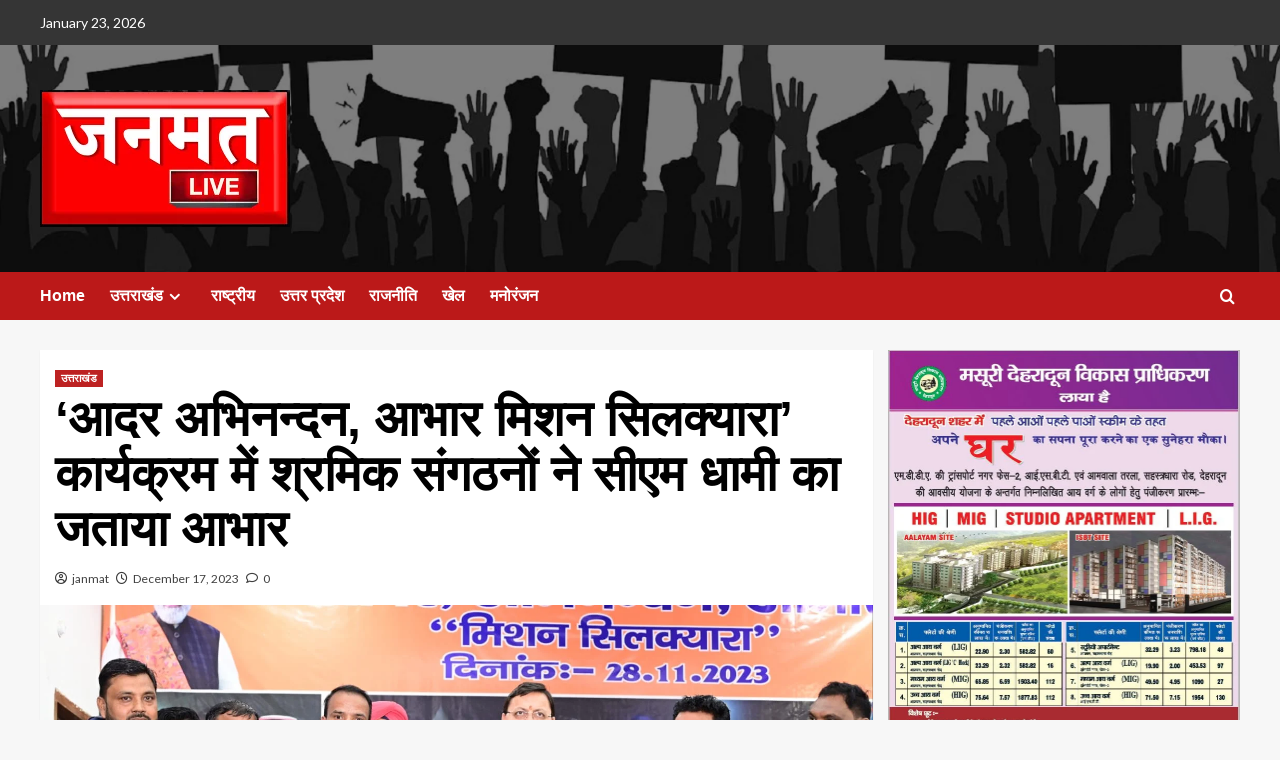

--- FILE ---
content_type: text/html; charset=UTF-8
request_url: https://janmatlive.com/uttarakhand-news/respect-greeting/
body_size: 46234
content:
<!doctype html>
<html dir="ltr" lang="en-US" prefix="og: https://ogp.me/ns#">

<head>
    <meta charset="UTF-8">
    <meta name="viewport" content="width=device-width, initial-scale=1">
    <link rel="profile" href="http://gmpg.org/xfn/11">
    <title>‘आदर अभिनन्दन, आभार मिशन सिलक्यारा’ कार्यक्रम में श्रमिक संगठनों ने सीएम धामी का जताया आभार - Janmat Live</title>
	<style>img:is([sizes="auto" i], [sizes^="auto," i]) { contain-intrinsic-size: 3000px 1500px }</style>
	
		<!-- All in One SEO 4.9.3 - aioseo.com -->
	<meta name="description" content="देहरादून: मुख्यमंत्री कैम्प कार्यालय स्थित मुख्य सेवक सदन में आयोजित ‘आदर अभिनन्दन, आभार मिशन सिलक्यारा’’ कार्यक्रम में श्रमिक संगठनों द्वारा मुख्यमंत्री का आभार व्यक्त किया गया। मुख्यमंत्री पुष्कर सिंह धामी ने कहा कि उत्तरकाशी के सिलक्यारा सुरंग से 41 श्रमिकों को सकुशल निकालने के लिए सिलक्यारा रेस्क्यू में लगी केन्द्र एवं राज्य सरकार की सभी" />
	<meta name="robots" content="max-image-preview:large" />
	<meta name="author" content="janmat"/>
	<link rel="canonical" href="https://janmatlive.com/uttarakhand-news/respect-greeting/" />
	<meta name="generator" content="All in One SEO (AIOSEO) 4.9.3" />
		<meta property="og:locale" content="en_US" />
		<meta property="og:site_name" content="Janmat Live -" />
		<meta property="og:type" content="article" />
		<meta property="og:title" content="‘आदर अभिनन्दन, आभार मिशन सिलक्यारा’ कार्यक्रम में श्रमिक संगठनों ने सीएम धामी का जताया आभार - Janmat Live" />
		<meta property="og:description" content="देहरादून: मुख्यमंत्री कैम्प कार्यालय स्थित मुख्य सेवक सदन में आयोजित ‘आदर अभिनन्दन, आभार मिशन सिलक्यारा’’ कार्यक्रम में श्रमिक संगठनों द्वारा मुख्यमंत्री का आभार व्यक्त किया गया। मुख्यमंत्री पुष्कर सिंह धामी ने कहा कि उत्तरकाशी के सिलक्यारा सुरंग से 41 श्रमिकों को सकुशल निकालने के लिए सिलक्यारा रेस्क्यू में लगी केन्द्र एवं राज्य सरकार की सभी" />
		<meta property="og:url" content="https://janmatlive.com/uttarakhand-news/respect-greeting/" />
		<meta property="og:image" content="https://janmatlive.com/wp-content/uploads/2023/12/IMG-20231217-WA0008.jpg" />
		<meta property="og:image:secure_url" content="https://janmatlive.com/wp-content/uploads/2023/12/IMG-20231217-WA0008.jpg" />
		<meta property="og:image:width" content="1600" />
		<meta property="og:image:height" content="1064" />
		<meta property="article:published_time" content="2023-12-17T14:02:34+00:00" />
		<meta property="article:modified_time" content="2023-12-17T14:02:34+00:00" />
		<meta name="twitter:card" content="summary_large_image" />
		<meta name="twitter:title" content="‘आदर अभिनन्दन, आभार मिशन सिलक्यारा’ कार्यक्रम में श्रमिक संगठनों ने सीएम धामी का जताया आभार - Janmat Live" />
		<meta name="twitter:description" content="देहरादून: मुख्यमंत्री कैम्प कार्यालय स्थित मुख्य सेवक सदन में आयोजित ‘आदर अभिनन्दन, आभार मिशन सिलक्यारा’’ कार्यक्रम में श्रमिक संगठनों द्वारा मुख्यमंत्री का आभार व्यक्त किया गया। मुख्यमंत्री पुष्कर सिंह धामी ने कहा कि उत्तरकाशी के सिलक्यारा सुरंग से 41 श्रमिकों को सकुशल निकालने के लिए सिलक्यारा रेस्क्यू में लगी केन्द्र एवं राज्य सरकार की सभी" />
		<meta name="twitter:image" content="https://janmatlive.com/wp-content/uploads/2023/12/IMG-20231217-WA0008.jpg" />
		<script type="application/ld+json" class="aioseo-schema">
			{"@context":"https:\/\/schema.org","@graph":[{"@type":"BlogPosting","@id":"https:\/\/janmatlive.com\/uttarakhand-news\/respect-greeting\/#blogposting","name":"\u2018\u0906\u0926\u0930 \u0905\u092d\u093f\u0928\u0928\u094d\u0926\u0928, \u0906\u092d\u093e\u0930 \u092e\u093f\u0936\u0928 \u0938\u093f\u0932\u0915\u094d\u092f\u093e\u0930\u093e\u2019 \u0915\u093e\u0930\u094d\u092f\u0915\u094d\u0930\u092e \u092e\u0947\u0902 \u0936\u094d\u0930\u092e\u093f\u0915 \u0938\u0902\u0917\u0920\u0928\u094b\u0902 \u0928\u0947 \u0938\u0940\u090f\u092e \u0927\u093e\u092e\u0940 \u0915\u093e \u091c\u0924\u093e\u092f\u093e \u0906\u092d\u093e\u0930 - Janmat Live","headline":"&#8216;\u0906\u0926\u0930 \u0905\u092d\u093f\u0928\u0928\u094d\u0926\u0928, \u0906\u092d\u093e\u0930 \u092e\u093f\u0936\u0928 \u0938\u093f\u0932\u0915\u094d\u092f\u093e\u0930\u093e&#8217; \u0915\u093e\u0930\u094d\u092f\u0915\u094d\u0930\u092e \u092e\u0947\u0902 \u0936\u094d\u0930\u092e\u093f\u0915 \u0938\u0902\u0917\u0920\u0928\u094b\u0902 \u0928\u0947 \u0938\u0940\u090f\u092e \u0927\u093e\u092e\u0940 \u0915\u093e \u091c\u0924\u093e\u092f\u093e \u0906\u092d\u093e\u0930","author":{"@id":"https:\/\/janmatlive.com\/author\/janmat\/#author"},"publisher":{"@id":"https:\/\/janmatlive.com\/#organization"},"image":{"@type":"ImageObject","url":"https:\/\/janmatlive.com\/wp-content\/uploads\/2023\/12\/IMG-20231217-WA0008.jpg","width":1600,"height":1064},"datePublished":"2023-12-17T19:32:34+00:00","dateModified":"2023-12-17T19:32:34+00:00","inLanguage":"en-US","mainEntityOfPage":{"@id":"https:\/\/janmatlive.com\/uttarakhand-news\/respect-greeting\/#webpage"},"isPartOf":{"@id":"https:\/\/janmatlive.com\/uttarakhand-news\/respect-greeting\/#webpage"},"articleSection":"\u0909\u0924\u094d\u0924\u0930\u093e\u0916\u0902\u0921"},{"@type":"BreadcrumbList","@id":"https:\/\/janmatlive.com\/uttarakhand-news\/respect-greeting\/#breadcrumblist","itemListElement":[{"@type":"ListItem","@id":"https:\/\/janmatlive.com#listItem","position":1,"name":"Home","item":"https:\/\/janmatlive.com","nextItem":{"@type":"ListItem","@id":"https:\/\/janmatlive.com\/category\/uttarakhand-news\/#listItem","name":"\u0909\u0924\u094d\u0924\u0930\u093e\u0916\u0902\u0921"}},{"@type":"ListItem","@id":"https:\/\/janmatlive.com\/category\/uttarakhand-news\/#listItem","position":2,"name":"\u0909\u0924\u094d\u0924\u0930\u093e\u0916\u0902\u0921","item":"https:\/\/janmatlive.com\/category\/uttarakhand-news\/","nextItem":{"@type":"ListItem","@id":"https:\/\/janmatlive.com\/uttarakhand-news\/respect-greeting\/#listItem","name":"&#8216;\u0906\u0926\u0930 \u0905\u092d\u093f\u0928\u0928\u094d\u0926\u0928, \u0906\u092d\u093e\u0930 \u092e\u093f\u0936\u0928 \u0938\u093f\u0932\u0915\u094d\u092f\u093e\u0930\u093e&#8217; \u0915\u093e\u0930\u094d\u092f\u0915\u094d\u0930\u092e \u092e\u0947\u0902 \u0936\u094d\u0930\u092e\u093f\u0915 \u0938\u0902\u0917\u0920\u0928\u094b\u0902 \u0928\u0947 \u0938\u0940\u090f\u092e \u0927\u093e\u092e\u0940 \u0915\u093e \u091c\u0924\u093e\u092f\u093e \u0906\u092d\u093e\u0930"},"previousItem":{"@type":"ListItem","@id":"https:\/\/janmatlive.com#listItem","name":"Home"}},{"@type":"ListItem","@id":"https:\/\/janmatlive.com\/uttarakhand-news\/respect-greeting\/#listItem","position":3,"name":"&#8216;\u0906\u0926\u0930 \u0905\u092d\u093f\u0928\u0928\u094d\u0926\u0928, \u0906\u092d\u093e\u0930 \u092e\u093f\u0936\u0928 \u0938\u093f\u0932\u0915\u094d\u092f\u093e\u0930\u093e&#8217; \u0915\u093e\u0930\u094d\u092f\u0915\u094d\u0930\u092e \u092e\u0947\u0902 \u0936\u094d\u0930\u092e\u093f\u0915 \u0938\u0902\u0917\u0920\u0928\u094b\u0902 \u0928\u0947 \u0938\u0940\u090f\u092e \u0927\u093e\u092e\u0940 \u0915\u093e \u091c\u0924\u093e\u092f\u093e \u0906\u092d\u093e\u0930","previousItem":{"@type":"ListItem","@id":"https:\/\/janmatlive.com\/category\/uttarakhand-news\/#listItem","name":"\u0909\u0924\u094d\u0924\u0930\u093e\u0916\u0902\u0921"}}]},{"@type":"Organization","@id":"https:\/\/janmatlive.com\/#organization","name":"Janmat Live","url":"https:\/\/janmatlive.com\/","logo":{"@type":"ImageObject","url":"https:\/\/janmatlive.com\/wp-content\/uploads\/2023\/12\/janmat-live-news-logo.png","@id":"https:\/\/janmatlive.com\/uttarakhand-news\/respect-greeting\/#organizationLogo","width":250,"height":137,"caption":"janmat live news logo"},"image":{"@id":"https:\/\/janmatlive.com\/uttarakhand-news\/respect-greeting\/#organizationLogo"}},{"@type":"Person","@id":"https:\/\/janmatlive.com\/author\/janmat\/#author","url":"https:\/\/janmatlive.com\/author\/janmat\/","name":"janmat","image":{"@type":"ImageObject","@id":"https:\/\/janmatlive.com\/uttarakhand-news\/respect-greeting\/#authorImage","url":"https:\/\/secure.gravatar.com\/avatar\/e02104f0f29eee8511a9466ad98bdbf650cf74b08ebb2d61ce351661196a78bb?s=96&d=mm&r=g","width":96,"height":96,"caption":"janmat"}},{"@type":"WebPage","@id":"https:\/\/janmatlive.com\/uttarakhand-news\/respect-greeting\/#webpage","url":"https:\/\/janmatlive.com\/uttarakhand-news\/respect-greeting\/","name":"\u2018\u0906\u0926\u0930 \u0905\u092d\u093f\u0928\u0928\u094d\u0926\u0928, \u0906\u092d\u093e\u0930 \u092e\u093f\u0936\u0928 \u0938\u093f\u0932\u0915\u094d\u092f\u093e\u0930\u093e\u2019 \u0915\u093e\u0930\u094d\u092f\u0915\u094d\u0930\u092e \u092e\u0947\u0902 \u0936\u094d\u0930\u092e\u093f\u0915 \u0938\u0902\u0917\u0920\u0928\u094b\u0902 \u0928\u0947 \u0938\u0940\u090f\u092e \u0927\u093e\u092e\u0940 \u0915\u093e \u091c\u0924\u093e\u092f\u093e \u0906\u092d\u093e\u0930 - Janmat Live","description":"\u0926\u0947\u0939\u0930\u093e\u0926\u0942\u0928: \u092e\u0941\u0916\u094d\u092f\u092e\u0902\u0924\u094d\u0930\u0940 \u0915\u0948\u092e\u094d\u092a \u0915\u093e\u0930\u094d\u092f\u093e\u0932\u092f \u0938\u094d\u0925\u093f\u0924 \u092e\u0941\u0916\u094d\u092f \u0938\u0947\u0935\u0915 \u0938\u0926\u0928 \u092e\u0947\u0902 \u0906\u092f\u094b\u091c\u093f\u0924 \u2018\u0906\u0926\u0930 \u0905\u092d\u093f\u0928\u0928\u094d\u0926\u0928, \u0906\u092d\u093e\u0930 \u092e\u093f\u0936\u0928 \u0938\u093f\u0932\u0915\u094d\u092f\u093e\u0930\u093e\u2019\u2019 \u0915\u093e\u0930\u094d\u092f\u0915\u094d\u0930\u092e \u092e\u0947\u0902 \u0936\u094d\u0930\u092e\u093f\u0915 \u0938\u0902\u0917\u0920\u0928\u094b\u0902 \u0926\u094d\u0935\u093e\u0930\u093e \u092e\u0941\u0916\u094d\u092f\u092e\u0902\u0924\u094d\u0930\u0940 \u0915\u093e \u0906\u092d\u093e\u0930 \u0935\u094d\u092f\u0915\u094d\u0924 \u0915\u093f\u092f\u093e \u0917\u092f\u093e\u0964 \u092e\u0941\u0916\u094d\u092f\u092e\u0902\u0924\u094d\u0930\u0940 \u092a\u0941\u0937\u094d\u0915\u0930 \u0938\u093f\u0902\u0939 \u0927\u093e\u092e\u0940 \u0928\u0947 \u0915\u0939\u093e \u0915\u093f \u0909\u0924\u094d\u0924\u0930\u0915\u093e\u0936\u0940 \u0915\u0947 \u0938\u093f\u0932\u0915\u094d\u092f\u093e\u0930\u093e \u0938\u0941\u0930\u0902\u0917 \u0938\u0947 41 \u0936\u094d\u0930\u092e\u093f\u0915\u094b\u0902 \u0915\u094b \u0938\u0915\u0941\u0936\u0932 \u0928\u093f\u0915\u093e\u0932\u0928\u0947 \u0915\u0947 \u0932\u093f\u090f \u0938\u093f\u0932\u0915\u094d\u092f\u093e\u0930\u093e \u0930\u0947\u0938\u094d\u0915\u094d\u092f\u0942 \u092e\u0947\u0902 \u0932\u0917\u0940 \u0915\u0947\u0928\u094d\u0926\u094d\u0930 \u090f\u0935\u0902 \u0930\u093e\u091c\u094d\u092f \u0938\u0930\u0915\u093e\u0930 \u0915\u0940 \u0938\u092d\u0940","inLanguage":"en-US","isPartOf":{"@id":"https:\/\/janmatlive.com\/#website"},"breadcrumb":{"@id":"https:\/\/janmatlive.com\/uttarakhand-news\/respect-greeting\/#breadcrumblist"},"author":{"@id":"https:\/\/janmatlive.com\/author\/janmat\/#author"},"creator":{"@id":"https:\/\/janmatlive.com\/author\/janmat\/#author"},"image":{"@type":"ImageObject","url":"https:\/\/janmatlive.com\/wp-content\/uploads\/2023\/12\/IMG-20231217-WA0008.jpg","@id":"https:\/\/janmatlive.com\/uttarakhand-news\/respect-greeting\/#mainImage","width":1600,"height":1064},"primaryImageOfPage":{"@id":"https:\/\/janmatlive.com\/uttarakhand-news\/respect-greeting\/#mainImage"},"datePublished":"2023-12-17T19:32:34+00:00","dateModified":"2023-12-17T19:32:34+00:00"},{"@type":"WebSite","@id":"https:\/\/janmatlive.com\/#website","url":"https:\/\/janmatlive.com\/","name":"Janmat Live","inLanguage":"en-US","publisher":{"@id":"https:\/\/janmatlive.com\/#organization"}}]}
		</script>
		<!-- All in One SEO -->

<link rel='preload' href='https://fonts.googleapis.com/css?family=Source%2BSans%2BPro%3A400%2C700%7CLato%3A400%2C700&#038;subset=latin&#038;display=swap' as='style' onload="this.onload=null;this.rel='stylesheet'" type='text/css' media='all' crossorigin='anonymous'>
<link rel='preconnect' href='https://fonts.googleapis.com' crossorigin='anonymous'>
<link rel='preconnect' href='https://fonts.gstatic.com' crossorigin='anonymous'>
<link rel='dns-prefetch' href='//static.addtoany.com' />
<link rel='dns-prefetch' href='//fonts.googleapis.com' />
<link rel='preconnect' href='https://fonts.googleapis.com' />
<link rel='preconnect' href='https://fonts.gstatic.com' />
<link rel="alternate" type="application/rss+xml" title="Janmat Live &raquo; Feed" href="https://janmatlive.com/feed/" />
<link rel="alternate" type="application/rss+xml" title="Janmat Live &raquo; Comments Feed" href="https://janmatlive.com/comments/feed/" />
<link rel="alternate" type="application/rss+xml" title="Janmat Live &raquo; &#8216;आदर अभिनन्दन, आभार मिशन सिलक्यारा&#8217; कार्यक्रम में श्रमिक संगठनों ने सीएम धामी का जताया आभार Comments Feed" href="https://janmatlive.com/uttarakhand-news/respect-greeting/feed/" />
<script type="text/javascript">
/* <![CDATA[ */
window._wpemojiSettings = {"baseUrl":"https:\/\/s.w.org\/images\/core\/emoji\/16.0.1\/72x72\/","ext":".png","svgUrl":"https:\/\/s.w.org\/images\/core\/emoji\/16.0.1\/svg\/","svgExt":".svg","source":{"concatemoji":"https:\/\/janmatlive.com\/wp-includes\/js\/wp-emoji-release.min.js?ver=6.8.3"}};
/*! This file is auto-generated */
!function(s,n){var o,i,e;function c(e){try{var t={supportTests:e,timestamp:(new Date).valueOf()};sessionStorage.setItem(o,JSON.stringify(t))}catch(e){}}function p(e,t,n){e.clearRect(0,0,e.canvas.width,e.canvas.height),e.fillText(t,0,0);var t=new Uint32Array(e.getImageData(0,0,e.canvas.width,e.canvas.height).data),a=(e.clearRect(0,0,e.canvas.width,e.canvas.height),e.fillText(n,0,0),new Uint32Array(e.getImageData(0,0,e.canvas.width,e.canvas.height).data));return t.every(function(e,t){return e===a[t]})}function u(e,t){e.clearRect(0,0,e.canvas.width,e.canvas.height),e.fillText(t,0,0);for(var n=e.getImageData(16,16,1,1),a=0;a<n.data.length;a++)if(0!==n.data[a])return!1;return!0}function f(e,t,n,a){switch(t){case"flag":return n(e,"\ud83c\udff3\ufe0f\u200d\u26a7\ufe0f","\ud83c\udff3\ufe0f\u200b\u26a7\ufe0f")?!1:!n(e,"\ud83c\udde8\ud83c\uddf6","\ud83c\udde8\u200b\ud83c\uddf6")&&!n(e,"\ud83c\udff4\udb40\udc67\udb40\udc62\udb40\udc65\udb40\udc6e\udb40\udc67\udb40\udc7f","\ud83c\udff4\u200b\udb40\udc67\u200b\udb40\udc62\u200b\udb40\udc65\u200b\udb40\udc6e\u200b\udb40\udc67\u200b\udb40\udc7f");case"emoji":return!a(e,"\ud83e\udedf")}return!1}function g(e,t,n,a){var r="undefined"!=typeof WorkerGlobalScope&&self instanceof WorkerGlobalScope?new OffscreenCanvas(300,150):s.createElement("canvas"),o=r.getContext("2d",{willReadFrequently:!0}),i=(o.textBaseline="top",o.font="600 32px Arial",{});return e.forEach(function(e){i[e]=t(o,e,n,a)}),i}function t(e){var t=s.createElement("script");t.src=e,t.defer=!0,s.head.appendChild(t)}"undefined"!=typeof Promise&&(o="wpEmojiSettingsSupports",i=["flag","emoji"],n.supports={everything:!0,everythingExceptFlag:!0},e=new Promise(function(e){s.addEventListener("DOMContentLoaded",e,{once:!0})}),new Promise(function(t){var n=function(){try{var e=JSON.parse(sessionStorage.getItem(o));if("object"==typeof e&&"number"==typeof e.timestamp&&(new Date).valueOf()<e.timestamp+604800&&"object"==typeof e.supportTests)return e.supportTests}catch(e){}return null}();if(!n){if("undefined"!=typeof Worker&&"undefined"!=typeof OffscreenCanvas&&"undefined"!=typeof URL&&URL.createObjectURL&&"undefined"!=typeof Blob)try{var e="postMessage("+g.toString()+"("+[JSON.stringify(i),f.toString(),p.toString(),u.toString()].join(",")+"));",a=new Blob([e],{type:"text/javascript"}),r=new Worker(URL.createObjectURL(a),{name:"wpTestEmojiSupports"});return void(r.onmessage=function(e){c(n=e.data),r.terminate(),t(n)})}catch(e){}c(n=g(i,f,p,u))}t(n)}).then(function(e){for(var t in e)n.supports[t]=e[t],n.supports.everything=n.supports.everything&&n.supports[t],"flag"!==t&&(n.supports.everythingExceptFlag=n.supports.everythingExceptFlag&&n.supports[t]);n.supports.everythingExceptFlag=n.supports.everythingExceptFlag&&!n.supports.flag,n.DOMReady=!1,n.readyCallback=function(){n.DOMReady=!0}}).then(function(){return e}).then(function(){var e;n.supports.everything||(n.readyCallback(),(e=n.source||{}).concatemoji?t(e.concatemoji):e.wpemoji&&e.twemoji&&(t(e.twemoji),t(e.wpemoji)))}))}((window,document),window._wpemojiSettings);
/* ]]> */
</script>
<!-- janmatlive.com is managing ads with Advanced Ads 2.0.12 – https://wpadvancedads.com/ --><script id="janma-ready">
			window.advanced_ads_ready=function(e,a){a=a||"complete";var d=function(e){return"interactive"===a?"loading"!==e:"complete"===e};d(document.readyState)?e():document.addEventListener("readystatechange",(function(a){d(a.target.readyState)&&e()}),{once:"interactive"===a})},window.advanced_ads_ready_queue=window.advanced_ads_ready_queue||[];		</script>
		
<style id='wp-emoji-styles-inline-css' type='text/css'>

	img.wp-smiley, img.emoji {
		display: inline !important;
		border: none !important;
		box-shadow: none !important;
		height: 1em !important;
		width: 1em !important;
		margin: 0 0.07em !important;
		vertical-align: -0.1em !important;
		background: none !important;
		padding: 0 !important;
	}
</style>
<link rel='stylesheet' id='wp-block-library-css' href='https://janmatlive.com/wp-includes/css/dist/block-library/style.min.css?ver=6.8.3' type='text/css' media='all' />
<style id='wp-block-library-theme-inline-css' type='text/css'>
.wp-block-audio :where(figcaption){color:#555;font-size:13px;text-align:center}.is-dark-theme .wp-block-audio :where(figcaption){color:#ffffffa6}.wp-block-audio{margin:0 0 1em}.wp-block-code{border:1px solid #ccc;border-radius:4px;font-family:Menlo,Consolas,monaco,monospace;padding:.8em 1em}.wp-block-embed :where(figcaption){color:#555;font-size:13px;text-align:center}.is-dark-theme .wp-block-embed :where(figcaption){color:#ffffffa6}.wp-block-embed{margin:0 0 1em}.blocks-gallery-caption{color:#555;font-size:13px;text-align:center}.is-dark-theme .blocks-gallery-caption{color:#ffffffa6}:root :where(.wp-block-image figcaption){color:#555;font-size:13px;text-align:center}.is-dark-theme :root :where(.wp-block-image figcaption){color:#ffffffa6}.wp-block-image{margin:0 0 1em}.wp-block-pullquote{border-bottom:4px solid;border-top:4px solid;color:currentColor;margin-bottom:1.75em}.wp-block-pullquote cite,.wp-block-pullquote footer,.wp-block-pullquote__citation{color:currentColor;font-size:.8125em;font-style:normal;text-transform:uppercase}.wp-block-quote{border-left:.25em solid;margin:0 0 1.75em;padding-left:1em}.wp-block-quote cite,.wp-block-quote footer{color:currentColor;font-size:.8125em;font-style:normal;position:relative}.wp-block-quote:where(.has-text-align-right){border-left:none;border-right:.25em solid;padding-left:0;padding-right:1em}.wp-block-quote:where(.has-text-align-center){border:none;padding-left:0}.wp-block-quote.is-large,.wp-block-quote.is-style-large,.wp-block-quote:where(.is-style-plain){border:none}.wp-block-search .wp-block-search__label{font-weight:700}.wp-block-search__button{border:1px solid #ccc;padding:.375em .625em}:where(.wp-block-group.has-background){padding:1.25em 2.375em}.wp-block-separator.has-css-opacity{opacity:.4}.wp-block-separator{border:none;border-bottom:2px solid;margin-left:auto;margin-right:auto}.wp-block-separator.has-alpha-channel-opacity{opacity:1}.wp-block-separator:not(.is-style-wide):not(.is-style-dots){width:100px}.wp-block-separator.has-background:not(.is-style-dots){border-bottom:none;height:1px}.wp-block-separator.has-background:not(.is-style-wide):not(.is-style-dots){height:2px}.wp-block-table{margin:0 0 1em}.wp-block-table td,.wp-block-table th{word-break:normal}.wp-block-table :where(figcaption){color:#555;font-size:13px;text-align:center}.is-dark-theme .wp-block-table :where(figcaption){color:#ffffffa6}.wp-block-video :where(figcaption){color:#555;font-size:13px;text-align:center}.is-dark-theme .wp-block-video :where(figcaption){color:#ffffffa6}.wp-block-video{margin:0 0 1em}:root :where(.wp-block-template-part.has-background){margin-bottom:0;margin-top:0;padding:1.25em 2.375em}
</style>
<link rel='stylesheet' id='aioseo/css/src/vue/standalone/blocks/table-of-contents/global.scss-css' href='https://janmatlive.com/wp-content/plugins/all-in-one-seo-pack/dist/Lite/assets/css/table-of-contents/global.e90f6d47.css?ver=4.9.3' type='text/css' media='all' />
<style id='global-styles-inline-css' type='text/css'>
:root{--wp--preset--aspect-ratio--square: 1;--wp--preset--aspect-ratio--4-3: 4/3;--wp--preset--aspect-ratio--3-4: 3/4;--wp--preset--aspect-ratio--3-2: 3/2;--wp--preset--aspect-ratio--2-3: 2/3;--wp--preset--aspect-ratio--16-9: 16/9;--wp--preset--aspect-ratio--9-16: 9/16;--wp--preset--color--black: #000000;--wp--preset--color--cyan-bluish-gray: #abb8c3;--wp--preset--color--white: #ffffff;--wp--preset--color--pale-pink: #f78da7;--wp--preset--color--vivid-red: #cf2e2e;--wp--preset--color--luminous-vivid-orange: #ff6900;--wp--preset--color--luminous-vivid-amber: #fcb900;--wp--preset--color--light-green-cyan: #7bdcb5;--wp--preset--color--vivid-green-cyan: #00d084;--wp--preset--color--pale-cyan-blue: #8ed1fc;--wp--preset--color--vivid-cyan-blue: #0693e3;--wp--preset--color--vivid-purple: #9b51e0;--wp--preset--gradient--vivid-cyan-blue-to-vivid-purple: linear-gradient(135deg,rgba(6,147,227,1) 0%,rgb(155,81,224) 100%);--wp--preset--gradient--light-green-cyan-to-vivid-green-cyan: linear-gradient(135deg,rgb(122,220,180) 0%,rgb(0,208,130) 100%);--wp--preset--gradient--luminous-vivid-amber-to-luminous-vivid-orange: linear-gradient(135deg,rgba(252,185,0,1) 0%,rgba(255,105,0,1) 100%);--wp--preset--gradient--luminous-vivid-orange-to-vivid-red: linear-gradient(135deg,rgba(255,105,0,1) 0%,rgb(207,46,46) 100%);--wp--preset--gradient--very-light-gray-to-cyan-bluish-gray: linear-gradient(135deg,rgb(238,238,238) 0%,rgb(169,184,195) 100%);--wp--preset--gradient--cool-to-warm-spectrum: linear-gradient(135deg,rgb(74,234,220) 0%,rgb(151,120,209) 20%,rgb(207,42,186) 40%,rgb(238,44,130) 60%,rgb(251,105,98) 80%,rgb(254,248,76) 100%);--wp--preset--gradient--blush-light-purple: linear-gradient(135deg,rgb(255,206,236) 0%,rgb(152,150,240) 100%);--wp--preset--gradient--blush-bordeaux: linear-gradient(135deg,rgb(254,205,165) 0%,rgb(254,45,45) 50%,rgb(107,0,62) 100%);--wp--preset--gradient--luminous-dusk: linear-gradient(135deg,rgb(255,203,112) 0%,rgb(199,81,192) 50%,rgb(65,88,208) 100%);--wp--preset--gradient--pale-ocean: linear-gradient(135deg,rgb(255,245,203) 0%,rgb(182,227,212) 50%,rgb(51,167,181) 100%);--wp--preset--gradient--electric-grass: linear-gradient(135deg,rgb(202,248,128) 0%,rgb(113,206,126) 100%);--wp--preset--gradient--midnight: linear-gradient(135deg,rgb(2,3,129) 0%,rgb(40,116,252) 100%);--wp--preset--font-size--small: 13px;--wp--preset--font-size--medium: 20px;--wp--preset--font-size--large: 36px;--wp--preset--font-size--x-large: 42px;--wp--preset--spacing--20: 0.44rem;--wp--preset--spacing--30: 0.67rem;--wp--preset--spacing--40: 1rem;--wp--preset--spacing--50: 1.5rem;--wp--preset--spacing--60: 2.25rem;--wp--preset--spacing--70: 3.38rem;--wp--preset--spacing--80: 5.06rem;--wp--preset--shadow--natural: 6px 6px 9px rgba(0, 0, 0, 0.2);--wp--preset--shadow--deep: 12px 12px 50px rgba(0, 0, 0, 0.4);--wp--preset--shadow--sharp: 6px 6px 0px rgba(0, 0, 0, 0.2);--wp--preset--shadow--outlined: 6px 6px 0px -3px rgba(255, 255, 255, 1), 6px 6px rgba(0, 0, 0, 1);--wp--preset--shadow--crisp: 6px 6px 0px rgba(0, 0, 0, 1);}:root { --wp--style--global--content-size: 740px;--wp--style--global--wide-size: 1200px; }:where(body) { margin: 0; }.wp-site-blocks > .alignleft { float: left; margin-right: 2em; }.wp-site-blocks > .alignright { float: right; margin-left: 2em; }.wp-site-blocks > .aligncenter { justify-content: center; margin-left: auto; margin-right: auto; }:where(.wp-site-blocks) > * { margin-block-start: 24px; margin-block-end: 0; }:where(.wp-site-blocks) > :first-child { margin-block-start: 0; }:where(.wp-site-blocks) > :last-child { margin-block-end: 0; }:root { --wp--style--block-gap: 24px; }:root :where(.is-layout-flow) > :first-child{margin-block-start: 0;}:root :where(.is-layout-flow) > :last-child{margin-block-end: 0;}:root :where(.is-layout-flow) > *{margin-block-start: 24px;margin-block-end: 0;}:root :where(.is-layout-constrained) > :first-child{margin-block-start: 0;}:root :where(.is-layout-constrained) > :last-child{margin-block-end: 0;}:root :where(.is-layout-constrained) > *{margin-block-start: 24px;margin-block-end: 0;}:root :where(.is-layout-flex){gap: 24px;}:root :where(.is-layout-grid){gap: 24px;}.is-layout-flow > .alignleft{float: left;margin-inline-start: 0;margin-inline-end: 2em;}.is-layout-flow > .alignright{float: right;margin-inline-start: 2em;margin-inline-end: 0;}.is-layout-flow > .aligncenter{margin-left: auto !important;margin-right: auto !important;}.is-layout-constrained > .alignleft{float: left;margin-inline-start: 0;margin-inline-end: 2em;}.is-layout-constrained > .alignright{float: right;margin-inline-start: 2em;margin-inline-end: 0;}.is-layout-constrained > .aligncenter{margin-left: auto !important;margin-right: auto !important;}.is-layout-constrained > :where(:not(.alignleft):not(.alignright):not(.alignfull)){max-width: var(--wp--style--global--content-size);margin-left: auto !important;margin-right: auto !important;}.is-layout-constrained > .alignwide{max-width: var(--wp--style--global--wide-size);}body .is-layout-flex{display: flex;}.is-layout-flex{flex-wrap: wrap;align-items: center;}.is-layout-flex > :is(*, div){margin: 0;}body .is-layout-grid{display: grid;}.is-layout-grid > :is(*, div){margin: 0;}body{padding-top: 0px;padding-right: 0px;padding-bottom: 0px;padding-left: 0px;}a:where(:not(.wp-element-button)){text-decoration: none;}:root :where(.wp-element-button, .wp-block-button__link){background-color: #32373c;border-width: 0;color: #fff;font-family: inherit;font-size: inherit;line-height: inherit;padding: calc(0.667em + 2px) calc(1.333em + 2px);text-decoration: none;}.has-black-color{color: var(--wp--preset--color--black) !important;}.has-cyan-bluish-gray-color{color: var(--wp--preset--color--cyan-bluish-gray) !important;}.has-white-color{color: var(--wp--preset--color--white) !important;}.has-pale-pink-color{color: var(--wp--preset--color--pale-pink) !important;}.has-vivid-red-color{color: var(--wp--preset--color--vivid-red) !important;}.has-luminous-vivid-orange-color{color: var(--wp--preset--color--luminous-vivid-orange) !important;}.has-luminous-vivid-amber-color{color: var(--wp--preset--color--luminous-vivid-amber) !important;}.has-light-green-cyan-color{color: var(--wp--preset--color--light-green-cyan) !important;}.has-vivid-green-cyan-color{color: var(--wp--preset--color--vivid-green-cyan) !important;}.has-pale-cyan-blue-color{color: var(--wp--preset--color--pale-cyan-blue) !important;}.has-vivid-cyan-blue-color{color: var(--wp--preset--color--vivid-cyan-blue) !important;}.has-vivid-purple-color{color: var(--wp--preset--color--vivid-purple) !important;}.has-black-background-color{background-color: var(--wp--preset--color--black) !important;}.has-cyan-bluish-gray-background-color{background-color: var(--wp--preset--color--cyan-bluish-gray) !important;}.has-white-background-color{background-color: var(--wp--preset--color--white) !important;}.has-pale-pink-background-color{background-color: var(--wp--preset--color--pale-pink) !important;}.has-vivid-red-background-color{background-color: var(--wp--preset--color--vivid-red) !important;}.has-luminous-vivid-orange-background-color{background-color: var(--wp--preset--color--luminous-vivid-orange) !important;}.has-luminous-vivid-amber-background-color{background-color: var(--wp--preset--color--luminous-vivid-amber) !important;}.has-light-green-cyan-background-color{background-color: var(--wp--preset--color--light-green-cyan) !important;}.has-vivid-green-cyan-background-color{background-color: var(--wp--preset--color--vivid-green-cyan) !important;}.has-pale-cyan-blue-background-color{background-color: var(--wp--preset--color--pale-cyan-blue) !important;}.has-vivid-cyan-blue-background-color{background-color: var(--wp--preset--color--vivid-cyan-blue) !important;}.has-vivid-purple-background-color{background-color: var(--wp--preset--color--vivid-purple) !important;}.has-black-border-color{border-color: var(--wp--preset--color--black) !important;}.has-cyan-bluish-gray-border-color{border-color: var(--wp--preset--color--cyan-bluish-gray) !important;}.has-white-border-color{border-color: var(--wp--preset--color--white) !important;}.has-pale-pink-border-color{border-color: var(--wp--preset--color--pale-pink) !important;}.has-vivid-red-border-color{border-color: var(--wp--preset--color--vivid-red) !important;}.has-luminous-vivid-orange-border-color{border-color: var(--wp--preset--color--luminous-vivid-orange) !important;}.has-luminous-vivid-amber-border-color{border-color: var(--wp--preset--color--luminous-vivid-amber) !important;}.has-light-green-cyan-border-color{border-color: var(--wp--preset--color--light-green-cyan) !important;}.has-vivid-green-cyan-border-color{border-color: var(--wp--preset--color--vivid-green-cyan) !important;}.has-pale-cyan-blue-border-color{border-color: var(--wp--preset--color--pale-cyan-blue) !important;}.has-vivid-cyan-blue-border-color{border-color: var(--wp--preset--color--vivid-cyan-blue) !important;}.has-vivid-purple-border-color{border-color: var(--wp--preset--color--vivid-purple) !important;}.has-vivid-cyan-blue-to-vivid-purple-gradient-background{background: var(--wp--preset--gradient--vivid-cyan-blue-to-vivid-purple) !important;}.has-light-green-cyan-to-vivid-green-cyan-gradient-background{background: var(--wp--preset--gradient--light-green-cyan-to-vivid-green-cyan) !important;}.has-luminous-vivid-amber-to-luminous-vivid-orange-gradient-background{background: var(--wp--preset--gradient--luminous-vivid-amber-to-luminous-vivid-orange) !important;}.has-luminous-vivid-orange-to-vivid-red-gradient-background{background: var(--wp--preset--gradient--luminous-vivid-orange-to-vivid-red) !important;}.has-very-light-gray-to-cyan-bluish-gray-gradient-background{background: var(--wp--preset--gradient--very-light-gray-to-cyan-bluish-gray) !important;}.has-cool-to-warm-spectrum-gradient-background{background: var(--wp--preset--gradient--cool-to-warm-spectrum) !important;}.has-blush-light-purple-gradient-background{background: var(--wp--preset--gradient--blush-light-purple) !important;}.has-blush-bordeaux-gradient-background{background: var(--wp--preset--gradient--blush-bordeaux) !important;}.has-luminous-dusk-gradient-background{background: var(--wp--preset--gradient--luminous-dusk) !important;}.has-pale-ocean-gradient-background{background: var(--wp--preset--gradient--pale-ocean) !important;}.has-electric-grass-gradient-background{background: var(--wp--preset--gradient--electric-grass) !important;}.has-midnight-gradient-background{background: var(--wp--preset--gradient--midnight) !important;}.has-small-font-size{font-size: var(--wp--preset--font-size--small) !important;}.has-medium-font-size{font-size: var(--wp--preset--font-size--medium) !important;}.has-large-font-size{font-size: var(--wp--preset--font-size--large) !important;}.has-x-large-font-size{font-size: var(--wp--preset--font-size--x-large) !important;}
:root :where(.wp-block-pullquote){font-size: 1.5em;line-height: 1.6;}
</style>
<link rel='stylesheet' id='wp_automatic_gallery_style-css' href='https://janmatlive.com/wp-content/plugins/wp-automatic/css/wp-automatic.css?ver=1.0.0' type='text/css' media='all' />
<link rel='stylesheet' id='covernews-google-fonts-css' href='https://fonts.googleapis.com/css?family=Source%2BSans%2BPro%3A400%2C700%7CLato%3A400%2C700&#038;subset=latin&#038;display=swap' type='text/css' media='all' />
<link rel='stylesheet' id='covernews-icons-css' href='https://janmatlive.com/wp-content/themes/covernews/assets/icons/style.css?ver=6.8.3' type='text/css' media='all' />
<link rel='stylesheet' id='bootstrap-css' href='https://janmatlive.com/wp-content/themes/covernews/assets/bootstrap/css/bootstrap.min.css?ver=6.8.3' type='text/css' media='all' />
<link rel='stylesheet' id='covernews-style-css' href='https://janmatlive.com/wp-content/themes/covernews/style.min.css?ver=5.5.5' type='text/css' media='all' />
<link rel='stylesheet' id='addtoany-css' href='https://janmatlive.com/wp-content/plugins/add-to-any/addtoany.min.css?ver=1.16' type='text/css' media='all' />
<script type="text/javascript" id="addtoany-core-js-before">
/* <![CDATA[ */
window.a2a_config=window.a2a_config||{};a2a_config.callbacks=[];a2a_config.overlays=[];a2a_config.templates={};
/* ]]> */
</script>
<script type="text/javascript" defer src="https://static.addtoany.com/menu/page.js" id="addtoany-core-js"></script>
<script type="text/javascript" src="https://janmatlive.com/wp-includes/js/jquery/jquery.min.js?ver=3.7.1" id="jquery-core-js"></script>
<script type="text/javascript" src="https://janmatlive.com/wp-includes/js/jquery/jquery-migrate.min.js?ver=3.4.1" id="jquery-migrate-js"></script>
<script type="text/javascript" defer src="https://janmatlive.com/wp-content/plugins/add-to-any/addtoany.min.js?ver=1.1" id="addtoany-jquery-js"></script>
<script type="text/javascript" src="https://janmatlive.com/wp-content/plugins/wp-automatic/js/main-front.js?ver=6.8.3" id="wp_automatic_gallery-js"></script>
<link rel="https://api.w.org/" href="https://janmatlive.com/wp-json/" /><link rel="alternate" title="JSON" type="application/json" href="https://janmatlive.com/wp-json/wp/v2/posts/12555" /><link rel="EditURI" type="application/rsd+xml" title="RSD" href="https://janmatlive.com/xmlrpc.php?rsd" />
<meta name="generator" content="WordPress 6.8.3" />
<link rel='shortlink' href='https://janmatlive.com/?p=12555' />
<link rel="alternate" title="oEmbed (JSON)" type="application/json+oembed" href="https://janmatlive.com/wp-json/oembed/1.0/embed?url=https%3A%2F%2Fjanmatlive.com%2Futtarakhand-news%2Frespect-greeting%2F" />
<link rel="alternate" title="oEmbed (XML)" type="text/xml+oembed" href="https://janmatlive.com/wp-json/oembed/1.0/embed?url=https%3A%2F%2Fjanmatlive.com%2Futtarakhand-news%2Frespect-greeting%2F&#038;format=xml" />

		<!-- GA Google Analytics @ https://m0n.co/ga -->
		<script async src="https://www.googletagmanager.com/gtag/js?id=G-6K2QSZPYEX"></script>
		<script>
			window.dataLayer = window.dataLayer || [];
			function gtag(){dataLayer.push(arguments);}
			gtag('js', new Date());
			gtag('config', 'G-6K2QSZPYEX');
		</script>

	<link rel="preload" href="https://janmatlive.com/wp-content/uploads/2024/01/janmat-banner.png" as="image"><link rel="pingback" href="https://janmatlive.com/xmlrpc.php">        <style type="text/css">
                        .site-title,
            .site-description {
                position: absolute;
                clip: rect(1px, 1px, 1px, 1px);
                display: none;
            }

                    .elementor-template-full-width .elementor-section.elementor-section-full_width > .elementor-container,
        .elementor-template-full-width .elementor-section.elementor-section-boxed > .elementor-container{
            max-width: 1200px;
        }
        @media (min-width: 1600px){
            .elementor-template-full-width .elementor-section.elementor-section-full_width > .elementor-container,
            .elementor-template-full-width .elementor-section.elementor-section-boxed > .elementor-container{
                max-width: 1600px;
            }
        }
        
        .align-content-left .elementor-section-stretched,
        .align-content-right .elementor-section-stretched {
            max-width: 100%;
            left: 0 !important;
        }


        </style>
        </head>

<body class="wp-singular post-template-default single single-post postid-12555 single-format-standard wp-custom-logo wp-embed-responsive wp-theme-covernews default-content-layout archive-layout-grid scrollup-sticky-header aft-sticky-header aft-sticky-sidebar default aft-container-default aft-main-banner-slider-editors-picks-trending single-content-mode-default header-image-default align-content-left aft-and aa-prefix-janma-">
    
    
    <div id="page" class="site">
        <a class="skip-link screen-reader-text" href="#content">Skip to content</a>

        <div class="header-layout-1">
      <div class="top-masthead">

      <div class="container">
        <div class="row">
                      <div class="col-xs-12 col-sm-12 col-md-8 device-center">
                              <span class="topbar-date">
                  January 23, 2026                </span>

              
                          </div>
                            </div>
      </div>
    </div> <!--    Topbar Ends-->
    <header id="masthead" class="site-header">
        <div class="masthead-banner af-header-image data-bg" style="background-image: url(https://janmatlive.com/wp-content/uploads/2024/01/janmat-banner.png);">
      <div class="container">
        <div class="row">
          <div class="col-md-4">
            <div class="site-branding">
              <a href="https://janmatlive.com/" class="custom-logo-link" rel="home"><img width="250" height="137" src="https://janmatlive.com/wp-content/uploads/2023/12/janmat-live-news-logo.png" class="custom-logo" alt="janmat live news logo" decoding="async" loading="lazy" /></a>                <p class="site-title font-family-1">
                  <a href="https://janmatlive.com/" rel="home">Janmat Live</a>
                </p>
              
                          </div>
          </div>
          <div class="col-md-8">
                        <div class="banner-promotions-wrapper">
                                    <div class="promotion-section">
                        <a href="#" target="">
                                                    </a>
                    </div>
                                
            </div>
            <!-- Trending line END -->
                      </div>
        </div>
      </div>
    </div>
    <nav id="site-navigation" class="main-navigation">
      <div class="container">
        <div class="row">
          <div class="kol-12">
            <div class="navigation-container">

              <div class="main-navigation-container-items-wrapper">

                <span class="toggle-menu">
                  <a
                    href="#"
                    class="aft-void-menu"
                    role="button"
                    aria-label="Toggle Primary Menu"
                    aria-controls="primary-menu" aria-expanded="false">
                    <span class="screen-reader-text">Primary Menu</span>
                    <i class="ham"></i>
                  </a>
                </span>
                <span class="af-mobile-site-title-wrap">
                  <a href="https://janmatlive.com/" class="custom-logo-link" rel="home"><img width="250" height="137" src="https://janmatlive.com/wp-content/uploads/2023/12/janmat-live-news-logo.png" class="custom-logo" alt="janmat live news logo" decoding="async" loading="lazy" /></a>                  <p class="site-title font-family-1">
                    <a href="https://janmatlive.com/" rel="home">Janmat Live</a>
                  </p>
                </span>
                <div class="menu main-menu"><ul id="primary-menu" class="menu"><li id="menu-item-51" class="menu-item menu-item-type-post_type menu-item-object-page menu-item-home menu-item-51"><a href="https://janmatlive.com/">Home</a></li>
<li id="menu-item-13466" class="menu-item menu-item-type-taxonomy menu-item-object-category current-post-ancestor current-menu-parent current-post-parent menu-item-has-children menu-item-13466"><a href="https://janmatlive.com/category/uttarakhand-news/">उत्तराखंड</a>
<ul class="sub-menu">
	<li id="menu-item-13887" class="menu-item menu-item-type-taxonomy menu-item-object-category menu-item-13887"><a href="https://janmatlive.com/category/%e0%a4%a6%e0%a5%87%e0%a4%b9%e0%a4%b0%e0%a4%be%e0%a4%a6%e0%a5%82%e0%a4%a8/">देहरादून</a></li>
</ul>
</li>
<li id="menu-item-13890" class="menu-item menu-item-type-taxonomy menu-item-object-category menu-item-13890"><a href="https://janmatlive.com/category/national-news/">राष्ट्रीय</a></li>
<li id="menu-item-13885" class="menu-item menu-item-type-taxonomy menu-item-object-category menu-item-13885"><a href="https://janmatlive.com/category/uttar-pradesh/">उत्तर प्रदेश</a></li>
<li id="menu-item-13889" class="menu-item menu-item-type-taxonomy menu-item-object-category menu-item-13889"><a href="https://janmatlive.com/category/political-news/">राजनीति</a></li>
<li id="menu-item-13886" class="menu-item menu-item-type-taxonomy menu-item-object-category menu-item-13886"><a href="https://janmatlive.com/category/sports-news/">खेल</a></li>
<li id="menu-item-13888" class="menu-item menu-item-type-taxonomy menu-item-object-category menu-item-13888"><a href="https://janmatlive.com/category/entertainment/">मनोरंजन</a></li>
</ul></div>              </div>
              <div class="cart-search">

                <div class="af-search-wrap">
                  <div class="search-overlay">
                    <a href="#" title="Search" class="search-icon">
                      <i class="fa fa-search"></i>
                    </a>
                    <div class="af-search-form">
                      <form role="search" method="get" class="search-form" action="https://janmatlive.com/">
				<label>
					<span class="screen-reader-text">Search for:</span>
					<input type="search" class="search-field" placeholder="Search &hellip;" value="" name="s" />
				</label>
				<input type="submit" class="search-submit" value="Search" />
			</form>                    </div>
                  </div>
                </div>
              </div>


            </div>
          </div>
        </div>
      </div>
    </nav>
  </header>
</div>

        
            <div id="content" class="container">
                                <div class="section-block-upper row">
                <div id="primary" class="content-area">
                    <main id="main" class="site-main">

                                                    <article id="post-12555" class="af-single-article post-12555 post type-post status-publish format-standard has-post-thumbnail hentry category-uttarakhand-news">
                                <div class="entry-content-wrap">
                                    <header class="entry-header">

    <div class="header-details-wrapper">
        <div class="entry-header-details">
                            <div class="figure-categories figure-categories-bg">
                                        <ul class="cat-links"><li class="meta-category">
                             <a class="covernews-categories category-color-1"
                            href="https://janmatlive.com/category/uttarakhand-news/" 
                            aria-label="View all posts in उत्तराखंड"> 
                                 उत्तराखंड
                             </a>
                        </li></ul>                </div>
                        <h1 class="entry-title">&#8216;आदर अभिनन्दन, आभार मिशन सिलक्यारा&#8217; कार्यक्रम में श्रमिक संगठनों ने सीएम धामी का जताया आभार</h1>
            
                
    <span class="author-links">

      
        <span class="item-metadata posts-author">
          <i class="far fa-user-circle"></i>
                          <a href="https://janmatlive.com/author/janmat/">
                    janmat                </a>
               </span>
                    <span class="item-metadata posts-date">
          <i class="far fa-clock"></i>
          <a href="https://janmatlive.com/2023/12/">
            December 17, 2023          </a>
        </span>
                      <span class="aft-comment-count">
            <a href="https://janmatlive.com/uttarakhand-news/respect-greeting/">
              <i class="far fa-comment"></i>
              <span class="aft-show-hover">
                0              </span>
            </a>
          </span>
          </span>
                

                    </div>
    </div>

        <div class="aft-post-thumbnail-wrapper">    
                    <div class="post-thumbnail full-width-image">
                    <img width="1024" height="681" src="https://janmatlive.com/wp-content/uploads/2023/12/IMG-20231217-WA0008.jpg" class="attachment-covernews-featured size-covernews-featured wp-post-image" alt="IMG-20231217-WA0008.jpg" decoding="async" fetchpriority="high" loading="lazy" />                </div>
            
                </div>
    </header><!-- .entry-header -->                                    

    <div class="entry-content">
        <p><strong>देहरादून: </strong>मुख्यमंत्री कैम्प कार्यालय स्थित मुख्य सेवक सदन में आयोजित ‘आदर अभिनन्दन, आभार मिशन सिलक्यारा’’ कार्यक्रम में श्रमिक संगठनों द्वारा मुख्यमंत्री का आभार व्यक्त किया गया। मुख्यमंत्री पुष्कर सिंह धामी ने कहा कि उत्तरकाशी के सिलक्यारा सुरंग से 41 श्रमिकों को सकुशल निकालने के लिए सिलक्यारा रेस्क्यू में लगी केन्द्र एवं राज्य सरकार की सभी एजेंसियों द्वारा सराहनीय कार्य किया गया। इस मुश्किल घड़ी में श्रमिकों ने जो धैर्य रखा वो हम सभी को हमेशा प्रेरित करने का काम करेगा।</p>
<p>मुख्यमंत्री ने कहा कि प्रधानमंत्री नरेन्द्र मोदी के मार्गदर्शन और श्रमिकों की हिम्मत से ही यह रेस्क्यू अभियान सफल हुआ। उन्होंने कहा कि प्रधानमंत्री इस रेस्क्यू ऑपरेशन की उनसे प्रत्येक दिन अपडेट लेते थे और श्रमिकों को सकुशल बाहर निकालने के लिए विशेषज्ञों और आवश्यक उपकरणों की जो भी आवश्यकता पड़ी, प्रधानमंत्री जी के मार्गदर्शन में शीघ्रता से प्राप्त होते रहे। इस रेस्क्यू अभियान के दौरान प्रधानमंत्री कार्यालय की टीम भी नियमित तौर पर मौके पर रही। केन्द्रीय राज्य मंत्री जनरल वीके.सिंह भी इस रेस्क्यू अभियान के दौरान लगातार सिलक्यारा में मौजूद रहे। केन्द्रीय एवं राज्य की एजेंसियों द्वारा समन्वय के साथ कार्य कर इस ऑपरेशन को सफल बनाया गया। मुख्यमंत्री ने कहा कि सभी श्रमिकों के परिजनों ने उस चुनौतीपूर्ण समय में जिस संयम और साहस का परिचय दिया, उसकी जितनी भी प्रशंसा की जाए वो कम है। उन्होंने इस बचाव अभियान में लगे सभी लोगों का भी राज्य की जनता की ओर से आभार व्यक्त किया।</p>
<p>मुख्यमंत्री ने कहा कि टनल में फंसे श्रमिकों के धैर्य ने इस अभियान को सफल बनाने के लिए सभी का मनोबल बढ़ाया। अनेक प्रयासों के बाद भी जब समय अधिक लग रहा था तो, श्रमिकों ने कहा कि अधिक समय लगने की उनको चिंता नहीं है, प्रयास हो कि वे सुरक्षित बाहर निकल जाएं। श्रमिकों के इन शब्दों ने रेस्क्यू अभियान में लगे सभी लोगों का हौंसला बढ़ाया। उन्होंने कहा कि हमारे श्रमिक एक बेहतर और समृद्ध भारत की नींव तैयार कर रहे हैं। “श्रमेव जयते“ के मंत्र को ध्यान में रखकर केन्द्र व राज्य सरकार प्रधानमंत्री नरेंद्र मोदी के नेतृत्व में श्रमिकों के कल्याण के लिए निरंतर कटिबद्ध है। केंद्र सरकार ने श्रम कानूनों में अनेक बदलाव किए हैं। श्रम सुविधा पोर्टल शुरू किया गया है, जिसके अंतर्गत आठ अहम श्रम कानूनों को एक कर उनके सरलीकरण का काम किया गया है। आज हर श्रमिक को एक विशेष लेबर आइडेंटिफिकेशन नंबर दिया जा रहा है ताकि उसकी पहचान की जा सके जिससे उन्हें योजनाओं का लाभ मिल सके। श्रमिक और नियोजक के बीच बेहतर तालमेल हो सके इसके लिए नेशनल सर्विस पोर्टल भी बनाया गया है।</p>
<p>मुख्यमंत्री ने कहा कि प्रधानमंत्री नरेन्द्र मोदी ने विश्वकर्मा जयंती पर 13 हजार करोड़ की “पीएम विश्वकर्मा योजना“ की शुरुआत की, इससे देशभर के लगभग 30 लाख श्रमिक परिवारों को लाभ मिलेगा। इस योजना के तहत पारंपरिक शिल्पकारों और कारीगरों सहित अन्य श्रमिक भाइयो को बिना गारंटी के न्यूनतम ब्याज दर पर ऋण सहायता प्रदान की जाएगी। आजादी के बाद इतने बड़े स्तर पर इस योजना के लागू होने से स्पष्ट है कि अंत्योदय के सिद्धान्त पर कार्य हो रहे हैं। मुख्यमंत्री ने कहा कि प्रधानमंत्री के मार्गदर्शन में इस दशक को उत्तराखण्ड का दशक बनाने के लिए राज्य सरकार द्वारा हर क्षेत्र में तेजी से कार्य किये जा रहे हैं। 2025 तक उत्तराखण्ड को हर क्षेत्र में अग्रणी राज्य बनाने के लिए लगातार प्रयास किये जा रहे हैं।</p>
<p>सचिव श्रम आर. मीनाक्षी सुंदरम ने कहा कि मिशन सिलक्यारा एक चुनौतीपूर्ण टास्क था। पूरे देश और दुनिया की नजरें इस पर थी। उन्होंने कहा कि इस मिशन को सफल बनाने के लिए मुख्यमंत्री ने रेस्क्यू में लगे लोगों का लगातार मनोबल बढ़ाया। कल्याणकारी राज्य हर वर्ग के प्रति संवेदनशील होता है, इसका परिचय मुख्यमंत्री ने दिया। उन्होंने कहा कि श्रम विभाग द्वारा शीघ्र ही श्रम विभाग की चौपाल आयोजित की जायेगी।</p>
<p>इस अवसर पर भारतीय मजदूर संघ के सुमित सिंघल ने कहा कि सिलक्यारा मिशन में मुख्यमंत्री पुष्कर सिंह धामी जिस तरह मौके पर डटे रहे और हर पल की अपडेट लेते रहे, उन्होंने अपने जीवनकाल में किसी रेस्क्यू अभियान में इस दृढ़ता से कार्य करने वाले किसी मुख्यमंत्री को नहीं देखा। उन्होंने कहा कि मुख्यमंत्री ने किस तरह श्रमिकों की चिंता की और उनका जीवन बचाया, यह सबने देखा। उन्होंने कहा कि इस मिशन की सफलता के बाद श्रमिकों का मनोबल बहुत बढ़ा है।</p>
<p>ट्रेड यूनियन कॉर्डिनेशन के अध्यक्ष नवीन कुरील ने कहा कि सिलक्यारा रेस्क्यू ऑपरेशन को सफल बनाने के लिए मुख्यमंत्री पुष्कर सिंह धामी ने मौके पर रहकर जिस तरह सबका मनोबल बढ़ाया वह सराहनीय था। उन्होंने कहा कि इस मिशन की सफलता के बाद सबके दिलों में उनके लिए अलग जगह बनी है।</p>
<div class="addtoany_share_save_container addtoany_content addtoany_content_bottom"><div class="a2a_kit a2a_kit_size_32 addtoany_list" data-a2a-url="https://janmatlive.com/uttarakhand-news/respect-greeting/" data-a2a-title="‘आदर अभिनन्दन, आभार मिशन सिलक्यारा’ कार्यक्रम में श्रमिक संगठनों ने सीएम धामी का जताया आभार"><a class="a2a_button_whatsapp" href="https://www.addtoany.com/add_to/whatsapp?linkurl=https%3A%2F%2Fjanmatlive.com%2Futtarakhand-news%2Frespect-greeting%2F&amp;linkname=%E2%80%98%E0%A4%86%E0%A4%A6%E0%A4%B0%20%E0%A4%85%E0%A4%AD%E0%A4%BF%E0%A4%A8%E0%A4%A8%E0%A5%8D%E0%A4%A6%E0%A4%A8%2C%20%E0%A4%86%E0%A4%AD%E0%A4%BE%E0%A4%B0%20%E0%A4%AE%E0%A4%BF%E0%A4%B6%E0%A4%A8%20%E0%A4%B8%E0%A4%BF%E0%A4%B2%E0%A4%95%E0%A5%8D%E0%A4%AF%E0%A4%BE%E0%A4%B0%E0%A4%BE%E2%80%99%20%E0%A4%95%E0%A4%BE%E0%A4%B0%E0%A5%8D%E0%A4%AF%E0%A4%95%E0%A5%8D%E0%A4%B0%E0%A4%AE%20%E0%A4%AE%E0%A5%87%E0%A4%82%20%E0%A4%B6%E0%A5%8D%E0%A4%B0%E0%A4%AE%E0%A4%BF%E0%A4%95%20%E0%A4%B8%E0%A4%82%E0%A4%97%E0%A4%A0%E0%A4%A8%E0%A5%8B%E0%A4%82%20%E0%A4%A8%E0%A5%87%20%E0%A4%B8%E0%A5%80%E0%A4%8F%E0%A4%AE%20%E0%A4%A7%E0%A4%BE%E0%A4%AE%E0%A5%80%20%E0%A4%95%E0%A4%BE%20%E0%A4%9C%E0%A4%A4%E0%A4%BE%E0%A4%AF%E0%A4%BE%20%E0%A4%86%E0%A4%AD%E0%A4%BE%E0%A4%B0" title="WhatsApp" rel="nofollow noopener" target="_blank"></a><a class="a2a_button_facebook" href="https://www.addtoany.com/add_to/facebook?linkurl=https%3A%2F%2Fjanmatlive.com%2Futtarakhand-news%2Frespect-greeting%2F&amp;linkname=%E2%80%98%E0%A4%86%E0%A4%A6%E0%A4%B0%20%E0%A4%85%E0%A4%AD%E0%A4%BF%E0%A4%A8%E0%A4%A8%E0%A5%8D%E0%A4%A6%E0%A4%A8%2C%20%E0%A4%86%E0%A4%AD%E0%A4%BE%E0%A4%B0%20%E0%A4%AE%E0%A4%BF%E0%A4%B6%E0%A4%A8%20%E0%A4%B8%E0%A4%BF%E0%A4%B2%E0%A4%95%E0%A5%8D%E0%A4%AF%E0%A4%BE%E0%A4%B0%E0%A4%BE%E2%80%99%20%E0%A4%95%E0%A4%BE%E0%A4%B0%E0%A5%8D%E0%A4%AF%E0%A4%95%E0%A5%8D%E0%A4%B0%E0%A4%AE%20%E0%A4%AE%E0%A5%87%E0%A4%82%20%E0%A4%B6%E0%A5%8D%E0%A4%B0%E0%A4%AE%E0%A4%BF%E0%A4%95%20%E0%A4%B8%E0%A4%82%E0%A4%97%E0%A4%A0%E0%A4%A8%E0%A5%8B%E0%A4%82%20%E0%A4%A8%E0%A5%87%20%E0%A4%B8%E0%A5%80%E0%A4%8F%E0%A4%AE%20%E0%A4%A7%E0%A4%BE%E0%A4%AE%E0%A5%80%20%E0%A4%95%E0%A4%BE%20%E0%A4%9C%E0%A4%A4%E0%A4%BE%E0%A4%AF%E0%A4%BE%20%E0%A4%86%E0%A4%AD%E0%A4%BE%E0%A4%B0" title="Facebook" rel="nofollow noopener" target="_blank"></a><a class="a2a_button_x" href="https://www.addtoany.com/add_to/x?linkurl=https%3A%2F%2Fjanmatlive.com%2Futtarakhand-news%2Frespect-greeting%2F&amp;linkname=%E2%80%98%E0%A4%86%E0%A4%A6%E0%A4%B0%20%E0%A4%85%E0%A4%AD%E0%A4%BF%E0%A4%A8%E0%A4%A8%E0%A5%8D%E0%A4%A6%E0%A4%A8%2C%20%E0%A4%86%E0%A4%AD%E0%A4%BE%E0%A4%B0%20%E0%A4%AE%E0%A4%BF%E0%A4%B6%E0%A4%A8%20%E0%A4%B8%E0%A4%BF%E0%A4%B2%E0%A4%95%E0%A5%8D%E0%A4%AF%E0%A4%BE%E0%A4%B0%E0%A4%BE%E2%80%99%20%E0%A4%95%E0%A4%BE%E0%A4%B0%E0%A5%8D%E0%A4%AF%E0%A4%95%E0%A5%8D%E0%A4%B0%E0%A4%AE%20%E0%A4%AE%E0%A5%87%E0%A4%82%20%E0%A4%B6%E0%A5%8D%E0%A4%B0%E0%A4%AE%E0%A4%BF%E0%A4%95%20%E0%A4%B8%E0%A4%82%E0%A4%97%E0%A4%A0%E0%A4%A8%E0%A5%8B%E0%A4%82%20%E0%A4%A8%E0%A5%87%20%E0%A4%B8%E0%A5%80%E0%A4%8F%E0%A4%AE%20%E0%A4%A7%E0%A4%BE%E0%A4%AE%E0%A5%80%20%E0%A4%95%E0%A4%BE%20%E0%A4%9C%E0%A4%A4%E0%A4%BE%E0%A4%AF%E0%A4%BE%20%E0%A4%86%E0%A4%AD%E0%A4%BE%E0%A4%B0" title="X" rel="nofollow noopener" target="_blank"></a><a class="a2a_button_telegram" href="https://www.addtoany.com/add_to/telegram?linkurl=https%3A%2F%2Fjanmatlive.com%2Futtarakhand-news%2Frespect-greeting%2F&amp;linkname=%E2%80%98%E0%A4%86%E0%A4%A6%E0%A4%B0%20%E0%A4%85%E0%A4%AD%E0%A4%BF%E0%A4%A8%E0%A4%A8%E0%A5%8D%E0%A4%A6%E0%A4%A8%2C%20%E0%A4%86%E0%A4%AD%E0%A4%BE%E0%A4%B0%20%E0%A4%AE%E0%A4%BF%E0%A4%B6%E0%A4%A8%20%E0%A4%B8%E0%A4%BF%E0%A4%B2%E0%A4%95%E0%A5%8D%E0%A4%AF%E0%A4%BE%E0%A4%B0%E0%A4%BE%E2%80%99%20%E0%A4%95%E0%A4%BE%E0%A4%B0%E0%A5%8D%E0%A4%AF%E0%A4%95%E0%A5%8D%E0%A4%B0%E0%A4%AE%20%E0%A4%AE%E0%A5%87%E0%A4%82%20%E0%A4%B6%E0%A5%8D%E0%A4%B0%E0%A4%AE%E0%A4%BF%E0%A4%95%20%E0%A4%B8%E0%A4%82%E0%A4%97%E0%A4%A0%E0%A4%A8%E0%A5%8B%E0%A4%82%20%E0%A4%A8%E0%A5%87%20%E0%A4%B8%E0%A5%80%E0%A4%8F%E0%A4%AE%20%E0%A4%A7%E0%A4%BE%E0%A4%AE%E0%A5%80%20%E0%A4%95%E0%A4%BE%20%E0%A4%9C%E0%A4%A4%E0%A4%BE%E0%A4%AF%E0%A4%BE%20%E0%A4%86%E0%A4%AD%E0%A4%BE%E0%A4%B0" title="Telegram" rel="nofollow noopener" target="_blank"></a><a class="a2a_button_copy_link" href="https://www.addtoany.com/add_to/copy_link?linkurl=https%3A%2F%2Fjanmatlive.com%2Futtarakhand-news%2Frespect-greeting%2F&amp;linkname=%E2%80%98%E0%A4%86%E0%A4%A6%E0%A4%B0%20%E0%A4%85%E0%A4%AD%E0%A4%BF%E0%A4%A8%E0%A4%A8%E0%A5%8D%E0%A4%A6%E0%A4%A8%2C%20%E0%A4%86%E0%A4%AD%E0%A4%BE%E0%A4%B0%20%E0%A4%AE%E0%A4%BF%E0%A4%B6%E0%A4%A8%20%E0%A4%B8%E0%A4%BF%E0%A4%B2%E0%A4%95%E0%A5%8D%E0%A4%AF%E0%A4%BE%E0%A4%B0%E0%A4%BE%E2%80%99%20%E0%A4%95%E0%A4%BE%E0%A4%B0%E0%A5%8D%E0%A4%AF%E0%A4%95%E0%A5%8D%E0%A4%B0%E0%A4%AE%20%E0%A4%AE%E0%A5%87%E0%A4%82%20%E0%A4%B6%E0%A5%8D%E0%A4%B0%E0%A4%AE%E0%A4%BF%E0%A4%95%20%E0%A4%B8%E0%A4%82%E0%A4%97%E0%A4%A0%E0%A4%A8%E0%A5%8B%E0%A4%82%20%E0%A4%A8%E0%A5%87%20%E0%A4%B8%E0%A5%80%E0%A4%8F%E0%A4%AE%20%E0%A4%A7%E0%A4%BE%E0%A4%AE%E0%A5%80%20%E0%A4%95%E0%A4%BE%20%E0%A4%9C%E0%A4%A4%E0%A4%BE%E0%A4%AF%E0%A4%BE%20%E0%A4%86%E0%A4%AD%E0%A4%BE%E0%A4%B0" title="Copy Link" rel="nofollow noopener" target="_blank"></a><a class="a2a_dd addtoany_share_save addtoany_share" href="https://www.addtoany.com/share"></a></div></div>                    <div class="post-item-metadata entry-meta">
                            </div>
               
        
	<nav class="navigation post-navigation" aria-label="Post navigation">
		<h2 class="screen-reader-text">Post navigation</h2>
		<div class="nav-links"><div class="nav-previous"><a href="https://janmatlive.com/uttarakhand-news/cm-dhami-said-a-big-thing-about-the-matter-of-destroying-enemy-property-in-jwalapur-area-of-u200bu200bharidwar/" rel="prev">Previous: <span class="em-post-navigation nav-title">हरिद्वार के ज्वालापुर क्षेत्र में शत्रु संपत्ति को खुर्द-बुर्द करने का मामला, सीएम धामी ने कह दी बड़ी बात..</span></a></div><div class="nav-next"><a href="https://janmatlive.com/uttarakhand-news/director-general-information-met-actor-anupam-kher/" rel="next">Next: <span class="em-post-navigation nav-title">महानिदेशक सूचना ने अभिनेता अनुपम खेर से की मुलाकात</span></a></div></div>
	</nav>            </div><!-- .entry-content -->


                                </div>
                                
<div class="promotionspace enable-promotionspace">
  <div class="em-reated-posts  col-ten">
    <div class="row">
                <h3 class="related-title">
            More Stories          </h3>
                <div class="row">
                      <div class="col-sm-4 latest-posts-grid" data-mh="latest-posts-grid">
              <div class="spotlight-post">
                <figure class="categorised-article inside-img">
                  <div class="categorised-article-wrapper">
                    <div class="data-bg-hover data-bg-categorised read-bg-img">
                      <a href="https://janmatlive.com/uttarakhand-news/chief-minister-addressed-the-administrative-officials-in-the-thinking-camp-and-dialogue-on-vision-2047/"
                        aria-label="मुख्यमंत्री ने चिन्तन शिविर एवं डॉयलाग ऑन विजन 2047 में प्रशासनिक अधिकारियों को किया संबोधित">
                        <img width="280" height="300" src="https://janmatlive.com/wp-content/uploads/2026/01/IMG-20260123-WA0017-280x300.jpg" class="attachment-medium size-medium wp-post-image" alt="IMG-20260123-WA0017" decoding="async" srcset="https://janmatlive.com/wp-content/uploads/2026/01/IMG-20260123-WA0017-280x300.jpg 280w, https://janmatlive.com/wp-content/uploads/2026/01/IMG-20260123-WA0017-957x1024.jpg 957w, https://janmatlive.com/wp-content/uploads/2026/01/IMG-20260123-WA0017-768x822.jpg 768w, https://janmatlive.com/wp-content/uploads/2026/01/IMG-20260123-WA0017-1024x1096.jpg 1024w, https://janmatlive.com/wp-content/uploads/2026/01/IMG-20260123-WA0017.jpg 1196w" sizes="(max-width: 280px) 100vw, 280px" loading="lazy" />                      </a>
                    </div>
                  </div>
                                    <div class="figure-categories figure-categories-bg">

                    <ul class="cat-links"><li class="meta-category">
                             <a class="covernews-categories category-color-1"
                            href="https://janmatlive.com/category/uttarakhand-news/" 
                            aria-label="View all posts in उत्तराखंड"> 
                                 उत्तराखंड
                             </a>
                        </li><li class="meta-category">
                             <a class="covernews-categories category-color-1"
                            href="https://janmatlive.com/category/%e0%a4%95%e0%a5%81%e0%a4%ae%e0%a4%be%e0%a4%81%e0%a4%8a/" 
                            aria-label="View all posts in कुमाँऊ"> 
                                 कुमाँऊ
                             </a>
                        </li><li class="meta-category">
                             <a class="covernews-categories category-color-1"
                            href="https://janmatlive.com/category/%e0%a4%97%e0%a5%9d%e0%a4%b5%e0%a4%be%e0%a4%b2/" 
                            aria-label="View all posts in गढ़वाल"> 
                                 गढ़वाल
                             </a>
                        </li><li class="meta-category">
                             <a class="covernews-categories category-color-1"
                            href="https://janmatlive.com/category/%e0%a4%97%e0%a5%88%e0%a4%b0%e0%a4%b8%e0%a5%88%e0%a4%a3/" 
                            aria-label="View all posts in गैरसैण"> 
                                 गैरसैण
                             </a>
                        </li><li class="meta-category">
                             <a class="covernews-categories category-color-1"
                            href="https://janmatlive.com/category/%e0%a4%a6%e0%a5%87%e0%a4%b9%e0%a4%b0%e0%a4%be%e0%a4%a6%e0%a5%82%e0%a4%a8/" 
                            aria-label="View all posts in देहरादून"> 
                                 देहरादून
                             </a>
                        </li><li class="meta-category">
                             <a class="covernews-categories category-color-1"
                            href="https://janmatlive.com/category/%e0%a4%ae%e0%a4%b8%e0%a5%82%e0%a4%b0%e0%a5%80/" 
                            aria-label="View all posts in मसूरी"> 
                                 मसूरी
                             </a>
                        </li></ul>                  </div>
                </figure>

                <figcaption>

                  <h3 class="article-title article-title-1">
                    <a href="https://janmatlive.com/uttarakhand-news/chief-minister-addressed-the-administrative-officials-in-the-thinking-camp-and-dialogue-on-vision-2047/">
                      मुख्यमंत्री ने चिन्तन शिविर एवं डॉयलाग ऑन विजन 2047 में प्रशासनिक अधिकारियों को किया संबोधित                    </a>
                  </h3>
                  <div class="grid-item-metadata">
                    
    <span class="author-links">

      
        <span class="item-metadata posts-author">
          <i class="far fa-user-circle"></i>
                          <a href="https://janmatlive.com/author/janmat-live/">
                    Janmat Live                </a>
               </span>
                    <span class="item-metadata posts-date">
          <i class="far fa-clock"></i>
          <a href="https://janmatlive.com/2026/01/">
            January 23, 2026          </a>
        </span>
                      <span class="aft-comment-count">
            <a href="https://janmatlive.com/uttarakhand-news/chief-minister-addressed-the-administrative-officials-in-the-thinking-camp-and-dialogue-on-vision-2047/">
              <i class="far fa-comment"></i>
              <span class="aft-show-hover">
                0              </span>
            </a>
          </span>
          </span>
                  </div>
                </figcaption>
              </div>
            </div>
                      <div class="col-sm-4 latest-posts-grid" data-mh="latest-posts-grid">
              <div class="spotlight-post">
                <figure class="categorised-article inside-img">
                  <div class="categorised-article-wrapper">
                    <div class="data-bg-hover data-bg-categorised read-bg-img">
                      <a href="https://janmatlive.com/uttarakhand-news/agriculture-minister-ganesh-joshi-should-assess-the-damage-caused-due-to-lack-of-rain-and-submit-the-report-soon/"
                        aria-label="बारिश न होने से हुए नुकसान का आंकलन कर शीघ्र रिपोर्ट प्रस्तुत करें अधिकारी &#8211; कृषि मंत्री गणेश जोशी">
                        <img width="300" height="186" src="https://janmatlive.com/wp-content/uploads/2026/01/IMG-20260122-WA0061-300x186.jpg" class="attachment-medium size-medium wp-post-image" alt="IMG-20260122-WA0061" decoding="async" srcset="https://janmatlive.com/wp-content/uploads/2026/01/IMG-20260122-WA0061-300x186.jpg 300w, https://janmatlive.com/wp-content/uploads/2026/01/IMG-20260122-WA0061-1024x636.jpg 1024w, https://janmatlive.com/wp-content/uploads/2026/01/IMG-20260122-WA0061-768x477.jpg 768w, https://janmatlive.com/wp-content/uploads/2026/01/IMG-20260122-WA0061.jpg 1040w" sizes="(max-width: 300px) 100vw, 300px" loading="lazy" />                      </a>
                    </div>
                  </div>
                                    <div class="figure-categories figure-categories-bg">

                    <ul class="cat-links"><li class="meta-category">
                             <a class="covernews-categories category-color-1"
                            href="https://janmatlive.com/category/uttarakhand-news/" 
                            aria-label="View all posts in उत्तराखंड"> 
                                 उत्तराखंड
                             </a>
                        </li><li class="meta-category">
                             <a class="covernews-categories category-color-1"
                            href="https://janmatlive.com/category/%e0%a4%95%e0%a5%81%e0%a4%ae%e0%a4%be%e0%a4%81%e0%a4%8a/" 
                            aria-label="View all posts in कुमाँऊ"> 
                                 कुमाँऊ
                             </a>
                        </li><li class="meta-category">
                             <a class="covernews-categories category-color-1"
                            href="https://janmatlive.com/category/%e0%a4%97%e0%a5%9d%e0%a4%b5%e0%a4%be%e0%a4%b2/" 
                            aria-label="View all posts in गढ़वाल"> 
                                 गढ़वाल
                             </a>
                        </li><li class="meta-category">
                             <a class="covernews-categories category-color-1"
                            href="https://janmatlive.com/category/%e0%a4%97%e0%a5%88%e0%a4%b0%e0%a4%b8%e0%a5%88%e0%a4%a3/" 
                            aria-label="View all posts in गैरसैण"> 
                                 गैरसैण
                             </a>
                        </li><li class="meta-category">
                             <a class="covernews-categories category-color-1"
                            href="https://janmatlive.com/category/%e0%a4%a6%e0%a5%87%e0%a4%b9%e0%a4%b0%e0%a4%be%e0%a4%a6%e0%a5%82%e0%a4%a8/" 
                            aria-label="View all posts in देहरादून"> 
                                 देहरादून
                             </a>
                        </li><li class="meta-category">
                             <a class="covernews-categories category-color-1"
                            href="https://janmatlive.com/category/%e0%a4%ae%e0%a4%b8%e0%a5%82%e0%a4%b0%e0%a5%80/" 
                            aria-label="View all posts in मसूरी"> 
                                 मसूरी
                             </a>
                        </li></ul>                  </div>
                </figure>

                <figcaption>

                  <h3 class="article-title article-title-1">
                    <a href="https://janmatlive.com/uttarakhand-news/agriculture-minister-ganesh-joshi-should-assess-the-damage-caused-due-to-lack-of-rain-and-submit-the-report-soon/">
                      बारिश न होने से हुए नुकसान का आंकलन कर शीघ्र रिपोर्ट प्रस्तुत करें अधिकारी &#8211; कृषि मंत्री गणेश जोशी                    </a>
                  </h3>
                  <div class="grid-item-metadata">
                    
    <span class="author-links">

      
        <span class="item-metadata posts-author">
          <i class="far fa-user-circle"></i>
                          <a href="https://janmatlive.com/author/janmat-live/">
                    Janmat Live                </a>
               </span>
                    <span class="item-metadata posts-date">
          <i class="far fa-clock"></i>
          <a href="https://janmatlive.com/2026/01/">
            January 22, 2026          </a>
        </span>
                      <span class="aft-comment-count">
            <a href="https://janmatlive.com/uttarakhand-news/agriculture-minister-ganesh-joshi-should-assess-the-damage-caused-due-to-lack-of-rain-and-submit-the-report-soon/">
              <i class="far fa-comment"></i>
              <span class="aft-show-hover">
                0              </span>
            </a>
          </span>
          </span>
                  </div>
                </figcaption>
              </div>
            </div>
                      <div class="col-sm-4 latest-posts-grid" data-mh="latest-posts-grid">
              <div class="spotlight-post">
                <figure class="categorised-article inside-img">
                  <div class="categorised-article-wrapper">
                    <div class="data-bg-hover data-bg-categorised read-bg-img">
                      <a href="https://janmatlive.com/uttarakhand-news/peoples-government-peoples-door-3/"
                        aria-label="जन-जन की सरकार, जन-जन के द्वार: मुख्यमंत्री पुष्कर सिंह धामी के नेतृत्व में कैम्प आधारित सुशासन को मिली नई गति">
                        <img width="300" height="225" src="https://janmatlive.com/wp-content/uploads/2026/01/IMG-20260122-WA0057-300x225.jpg" class="attachment-medium size-medium wp-post-image" alt="IMG-20260122-WA0057" decoding="async" loading="lazy" srcset="https://janmatlive.com/wp-content/uploads/2026/01/IMG-20260122-WA0057-300x225.jpg 300w, https://janmatlive.com/wp-content/uploads/2026/01/IMG-20260122-WA0057-1024x768.jpg 1024w, https://janmatlive.com/wp-content/uploads/2026/01/IMG-20260122-WA0057-768x576.jpg 768w, https://janmatlive.com/wp-content/uploads/2026/01/IMG-20260122-WA0057.jpg 1280w" sizes="auto, (max-width: 300px) 100vw, 300px" />                      </a>
                    </div>
                  </div>
                                    <div class="figure-categories figure-categories-bg">

                    <ul class="cat-links"><li class="meta-category">
                             <a class="covernews-categories category-color-1"
                            href="https://janmatlive.com/category/uttarakhand-news/" 
                            aria-label="View all posts in उत्तराखंड"> 
                                 उत्तराखंड
                             </a>
                        </li><li class="meta-category">
                             <a class="covernews-categories category-color-1"
                            href="https://janmatlive.com/category/%e0%a4%95%e0%a5%81%e0%a4%ae%e0%a4%be%e0%a4%81%e0%a4%8a/" 
                            aria-label="View all posts in कुमाँऊ"> 
                                 कुमाँऊ
                             </a>
                        </li><li class="meta-category">
                             <a class="covernews-categories category-color-1"
                            href="https://janmatlive.com/category/%e0%a4%97%e0%a5%9d%e0%a4%b5%e0%a4%be%e0%a4%b2/" 
                            aria-label="View all posts in गढ़वाल"> 
                                 गढ़वाल
                             </a>
                        </li><li class="meta-category">
                             <a class="covernews-categories category-color-1"
                            href="https://janmatlive.com/category/%e0%a4%97%e0%a5%88%e0%a4%b0%e0%a4%b8%e0%a5%88%e0%a4%a3/" 
                            aria-label="View all posts in गैरसैण"> 
                                 गैरसैण
                             </a>
                        </li><li class="meta-category">
                             <a class="covernews-categories category-color-1"
                            href="https://janmatlive.com/category/%e0%a4%a6%e0%a5%87%e0%a4%b9%e0%a4%b0%e0%a4%be%e0%a4%a6%e0%a5%82%e0%a4%a8/" 
                            aria-label="View all posts in देहरादून"> 
                                 देहरादून
                             </a>
                        </li><li class="meta-category">
                             <a class="covernews-categories category-color-1"
                            href="https://janmatlive.com/category/%e0%a4%ae%e0%a4%b8%e0%a5%82%e0%a4%b0%e0%a5%80/" 
                            aria-label="View all posts in मसूरी"> 
                                 मसूरी
                             </a>
                        </li></ul>                  </div>
                </figure>

                <figcaption>

                  <h3 class="article-title article-title-1">
                    <a href="https://janmatlive.com/uttarakhand-news/peoples-government-peoples-door-3/">
                      जन-जन की सरकार, जन-जन के द्वार: मुख्यमंत्री पुष्कर सिंह धामी के नेतृत्व में कैम्प आधारित सुशासन को मिली नई गति                    </a>
                  </h3>
                  <div class="grid-item-metadata">
                    
    <span class="author-links">

      
        <span class="item-metadata posts-author">
          <i class="far fa-user-circle"></i>
                          <a href="https://janmatlive.com/author/janmat-live/">
                    Janmat Live                </a>
               </span>
                    <span class="item-metadata posts-date">
          <i class="far fa-clock"></i>
          <a href="https://janmatlive.com/2026/01/">
            January 22, 2026          </a>
        </span>
                      <span class="aft-comment-count">
            <a href="https://janmatlive.com/uttarakhand-news/peoples-government-peoples-door-3/">
              <i class="far fa-comment"></i>
              <span class="aft-show-hover">
                0              </span>
            </a>
          </span>
          </span>
                  </div>
                </figcaption>
              </div>
            </div>
                  </div>
      
    </div>
  </div>
</div>
                                
<div id="comments" class="comments-area">

		<div id="respond" class="comment-respond">
		<h3 id="reply-title" class="comment-reply-title">Leave a Reply <small><a rel="nofollow" id="cancel-comment-reply-link" href="/uttarakhand-news/respect-greeting/#respond" style="display:none;">Cancel reply</a></small></h3><form action="https://janmatlive.com/wp-comments-post.php" method="post" id="commentform" class="comment-form"><p class="comment-notes"><span id="email-notes">Your email address will not be published.</span> <span class="required-field-message">Required fields are marked <span class="required">*</span></span></p><p class="comment-form-comment"><label for="comment">Comment <span class="required">*</span></label> <textarea id="comment" name="comment" cols="45" rows="8" maxlength="65525" required></textarea></p><p class="comment-form-author"><label for="author">Name <span class="required">*</span></label> <input id="author" name="author" type="text" value="" size="30" maxlength="245" autocomplete="name" required /></p>
<p class="comment-form-email"><label for="email">Email <span class="required">*</span></label> <input id="email" name="email" type="email" value="" size="30" maxlength="100" aria-describedby="email-notes" autocomplete="email" required /></p>
<p class="comment-form-url"><label for="url">Website</label> <input id="url" name="url" type="url" value="" size="30" maxlength="200" autocomplete="url" /></p>
<p class="comment-form-cookies-consent"><input id="wp-comment-cookies-consent" name="wp-comment-cookies-consent" type="checkbox" value="yes" /> <label for="wp-comment-cookies-consent">Save my name, email, and website in this browser for the next time I comment.</label></p>
<p class="form-submit"><input name="submit" type="submit" id="submit" class="submit" value="Post Comment" /> <input type='hidden' name='comment_post_ID' value='12555' id='comment_post_ID' />
<input type='hidden' name='comment_parent' id='comment_parent' value='0' />
</p></form>	</div><!-- #respond -->
	
</div><!-- #comments -->
                            </article>
                        
                    </main><!-- #main -->
                </div><!-- #primary -->
                                <aside id="secondary" class="widget-area sidebar-sticky-top">
	<div id="block-26" class="widget covernews-widget widget_block widget_media_image">
<figure class="wp-block-image size-full"><img loading="lazy" decoding="async" width="705" height="950" src="https://janmatlive.com/wp-content/uploads/2025/12/mdda-baner-Oct-2025.jpg" alt="" class="wp-image-33711" srcset="https://janmatlive.com/wp-content/uploads/2025/12/mdda-baner-Oct-2025.jpg 705w, https://janmatlive.com/wp-content/uploads/2025/12/mdda-baner-Oct-2025-223x300.jpg 223w" sizes="auto, (max-width: 705px) 100vw, 705px" /></figure>
</div><div id="block-29" class="widget covernews-widget widget_block widget_media_image">
<figure class="wp-block-image size-full"><img loading="lazy" decoding="async" width="723" height="999" src="https://janmatlive.com/wp-content/uploads/2025/12/Mdda-Nov-2025-2nd-.jpg" alt="" class="wp-image-33712" srcset="https://janmatlive.com/wp-content/uploads/2025/12/Mdda-Nov-2025-2nd-.jpg 723w, https://janmatlive.com/wp-content/uploads/2025/12/Mdda-Nov-2025-2nd--217x300.jpg 217w" sizes="auto, (max-width: 723px) 100vw, 723px" /></figure>
</div><div id="block-30" class="widget covernews-widget widget_block widget_media_image">
<figure class="wp-block-image size-full"><img loading="lazy" decoding="async" width="768" height="1000" src="https://janmatlive.com/wp-content/uploads/2025/12/Mdda-Nov-2025-.jpg" alt="" class="wp-image-33713" srcset="https://janmatlive.com/wp-content/uploads/2025/12/Mdda-Nov-2025-.jpg 768w, https://janmatlive.com/wp-content/uploads/2025/12/Mdda-Nov-2025--230x300.jpg 230w" sizes="auto, (max-width: 768px) 100vw, 768px" /></figure>
</div><div id="block-2" class="widget covernews-widget widget_block widget_search"><form role="search" method="get" action="https://janmatlive.com/" class="wp-block-search__button-outside wp-block-search__text-button wp-block-search"    ><label class="wp-block-search__label" for="wp-block-search__input-1" >Search</label><div class="wp-block-search__inside-wrapper " ><input class="wp-block-search__input" id="wp-block-search__input-1" placeholder="" value="" type="search" name="s" required /><button aria-label="Search" class="wp-block-search__button wp-element-button" type="submit" >Search</button></div></form></div><div id="block-3" class="widget covernews-widget widget_block">
<div class="wp-block-group is-layout-flow wp-block-group-is-layout-flow">
<h2 class="wp-block-heading">Recent Posts</h2>


<ul class="wp-block-latest-posts__list wp-block-latest-posts"><li><a class="wp-block-latest-posts__post-title" href="https://janmatlive.com/uttarakhand-news/chief-minister-addressed-the-administrative-officials-in-the-thinking-camp-and-dialogue-on-vision-2047/">मुख्यमंत्री ने चिन्तन शिविर एवं डॉयलाग ऑन विजन 2047 में प्रशासनिक अधिकारियों को किया संबोधित</a></li>
<li><a class="wp-block-latest-posts__post-title" href="https://janmatlive.com/uttarakhand-news/agriculture-minister-ganesh-joshi-should-assess-the-damage-caused-due-to-lack-of-rain-and-submit-the-report-soon/">बारिश न होने से हुए नुकसान का आंकलन कर शीघ्र रिपोर्ट प्रस्तुत करें अधिकारी &#8211; कृषि मंत्री गणेश जोशी</a></li>
<li><a class="wp-block-latest-posts__post-title" href="https://janmatlive.com/uttarakhand-news/peoples-government-peoples-door-3/">जन-जन की सरकार, जन-जन के द्वार: मुख्यमंत्री पुष्कर सिंह धामी के नेतृत्व में कैम्प आधारित सुशासन को मिली नई गति</a></li>
<li><a class="wp-block-latest-posts__post-title" href="https://janmatlive.com/uttarakhand-news/major-action-of-sealing-and-demolition-in-dehradun-rishikesh-sealing-of-constructions-without-map-approval/">देहरादून–ऋषिकेश में सीलिंग और ध्वस्तीकरण की बड़ी कार्रवाई, बिना नक्शा मंजूरी निर्माणों पर सीलिंग,अवैध प्लॉटिंग पर बुलडोजर एक्शन</a></li>
<li><a class="wp-block-latest-posts__post-title" href="https://janmatlive.com/uttarakhand-news/under-the-leadership-of-the-chief-minister-new-momentum-has-been-given-to-the-railway-infrastructure-in-uttarakhand-and-review-of-ongoing-projects/">मुख्यमंत्री के नेतृत्व में उत्तराखंड में रेल अवसंरचना को नई गति, पूर्ण व प्रगतिरत परियोजनाओं की समीक्षा</a></li>
</ul></div>
</div><div id="block-4" class="widget covernews-widget widget_block">
<div class="wp-block-group is-layout-flow wp-block-group-is-layout-flow">
<h2 class="wp-block-heading">Recent Comments</h2>


<div class="no-comments wp-block-latest-comments">No comments to show.</div></div>
</div><div id="block-5" class="widget covernews-widget widget_block">
<div class="wp-block-group is-layout-flow wp-block-group-is-layout-flow">
<h2 class="wp-block-heading">Archives</h2>


<ul class="wp-block-archives-list wp-block-archives">	<li><a href='https://janmatlive.com/2026/01/'>January 2026</a></li>
	<li><a href='https://janmatlive.com/2025/12/'>December 2025</a></li>
	<li><a href='https://janmatlive.com/2025/11/'>November 2025</a></li>
	<li><a href='https://janmatlive.com/2025/10/'>October 2025</a></li>
	<li><a href='https://janmatlive.com/2025/09/'>September 2025</a></li>
	<li><a href='https://janmatlive.com/2025/08/'>August 2025</a></li>
	<li><a href='https://janmatlive.com/2025/07/'>July 2025</a></li>
	<li><a href='https://janmatlive.com/2025/06/'>June 2025</a></li>
	<li><a href='https://janmatlive.com/2025/05/'>May 2025</a></li>
	<li><a href='https://janmatlive.com/2025/04/'>April 2025</a></li>
	<li><a href='https://janmatlive.com/2025/03/'>March 2025</a></li>
	<li><a href='https://janmatlive.com/2025/02/'>February 2025</a></li>
	<li><a href='https://janmatlive.com/2025/01/'>January 2025</a></li>
	<li><a href='https://janmatlive.com/2024/12/'>December 2024</a></li>
	<li><a href='https://janmatlive.com/2024/11/'>November 2024</a></li>
	<li><a href='https://janmatlive.com/2024/10/'>October 2024</a></li>
	<li><a href='https://janmatlive.com/2024/09/'>September 2024</a></li>
	<li><a href='https://janmatlive.com/2024/08/'>August 2024</a></li>
	<li><a href='https://janmatlive.com/2024/07/'>July 2024</a></li>
	<li><a href='https://janmatlive.com/2024/06/'>June 2024</a></li>
	<li><a href='https://janmatlive.com/2024/05/'>May 2024</a></li>
	<li><a href='https://janmatlive.com/2024/04/'>April 2024</a></li>
	<li><a href='https://janmatlive.com/2024/03/'>March 2024</a></li>
	<li><a href='https://janmatlive.com/2024/02/'>February 2024</a></li>
	<li><a href='https://janmatlive.com/2024/01/'>January 2024</a></li>
	<li><a href='https://janmatlive.com/2023/12/'>December 2023</a></li>
</ul></div>
</div><div id="block-6" class="widget covernews-widget widget_block">
<div class="wp-block-group is-layout-flow wp-block-group-is-layout-flow">
<h2 class="wp-block-heading">Categories</h2>


<ul class="wp-block-categories-list wp-block-categories">	<li class="cat-item cat-item-1"><a href="https://janmatlive.com/category/blog/">Blog</a>
</li>
	<li class="cat-item cat-item-182"><a href="https://janmatlive.com/category/luknow/">Luknow</a>
</li>
	<li class="cat-item cat-item-190"><a href="https://janmatlive.com/category/%e0%a4%85%e0%a4%ae%e0%a4%b0%e0%a5%8b%e0%a4%b9%e0%a4%be/">अमरोहा</a>
</li>
	<li class="cat-item cat-item-188"><a href="https://janmatlive.com/category/%e0%a4%85%e0%a4%ae%e0%a5%87%e0%a4%a0%e0%a5%80/">अमेठी</a>
</li>
	<li class="cat-item cat-item-145"><a href="https://janmatlive.com/category/%e0%a4%85%e0%a4%af%e0%a5%8b%e0%a4%a7%e0%a5%8d%e0%a4%af%e0%a4%be/">अयोध्या</a>
</li>
	<li class="cat-item cat-item-159"><a href="https://janmatlive.com/category/%e0%a4%85%e0%a4%b2%e0%a5%8d%e0%a4%ae%e0%a5%8b%e0%a5%9c%e0%a4%be/">अल्मोड़ा</a>
</li>
	<li class="cat-item cat-item-30"><a href="https://janmatlive.com/category/uttar-pradesh/">उत्तर प्रदेश</a>
</li>
	<li class="cat-item cat-item-198"><a href="https://janmatlive.com/category/%e0%a4%89%e0%a4%a4%e0%a5%8d%e0%a4%a4%e0%a4%b0%e0%a4%95%e0%a4%be%e0%a4%b6%e0%a5%80/">उत्तरकाशी</a>
</li>
	<li class="cat-item cat-item-20"><a href="https://janmatlive.com/category/uttarakhand-news/">उत्तराखंड</a>
</li>
	<li class="cat-item cat-item-231"><a href="https://janmatlive.com/category/%e0%a4%89%e0%a4%a4%e0%a5%8d%e0%a4%a4%e0%a4%b0%e0%a4%be%e0%a4%96%e0%a4%a3%e0%a5%8d%e0%a4%a1/">उत्तराखण्ड</a>
</li>
	<li class="cat-item cat-item-131"><a href="https://janmatlive.com/category/%e0%a4%89%e0%a4%a7%e0%a4%ae%e0%a4%b8%e0%a4%bf%e0%a4%82%e0%a4%b9-%e0%a4%a8%e0%a4%97%e0%a4%b0/">उधमसिंह नगर</a>
</li>
	<li class="cat-item cat-item-189"><a href="https://janmatlive.com/category/%e0%a4%89%e0%a4%a8%e0%a5%8d%e0%a4%a8%e0%a4%be%e0%a4%b5/">उन्नाव</a>
</li>
	<li class="cat-item cat-item-128"><a href="https://janmatlive.com/category/%e0%a4%8b%e0%a4%b7%e0%a4%bf%e0%a4%95%e0%a5%87%e0%a4%b6/">ऋषिकेश</a>
</li>
	<li class="cat-item cat-item-201"><a href="https://janmatlive.com/category/%e0%a4%95%e0%a4%be%e0%a4%a8%e0%a4%aa%e0%a5%81%e0%a4%b0/">कानपुर</a>
</li>
	<li class="cat-item cat-item-139"><a href="https://janmatlive.com/category/%e0%a4%95%e0%a5%81%e0%a4%ae%e0%a4%be%e0%a4%81%e0%a4%8a/">कुमाँऊ</a>
</li>
	<li class="cat-item cat-item-167"><a href="https://janmatlive.com/category/%e0%a4%95%e0%a5%87%e0%a4%a6%e0%a4%be%e0%a4%b0%e0%a4%a8%e0%a4%be%e0%a4%a5/">केदारनाथ</a>
</li>
	<li class="cat-item cat-item-164"><a href="https://janmatlive.com/category/%e0%a4%95%e0%a5%8b%e0%a4%9f%e0%a4%a6%e0%a5%8d%e0%a4%b5%e0%a4%be%e0%a4%b0/">कोटद्वार</a>
</li>
	<li class="cat-item cat-item-151"><a href="https://janmatlive.com/category/%e0%a4%95%e0%a5%8d%e0%a4%b0%e0%a4%be%e0%a4%87%e0%a4%ae/">क्राइम</a>
</li>
	<li class="cat-item cat-item-232"><a href="https://janmatlive.com/category/%e0%a4%96%e0%a4%9f%e0%a5%80%e0%a4%ae%e0%a4%be/">खटीमा</a>
</li>
	<li class="cat-item cat-item-33"><a href="https://janmatlive.com/category/sports-news/">खेल</a>
</li>
	<li class="cat-item cat-item-140"><a href="https://janmatlive.com/category/%e0%a4%97%e0%a5%9d%e0%a4%b5%e0%a4%be%e0%a4%b2/">गढ़वाल</a>
</li>
	<li class="cat-item cat-item-181"><a href="https://janmatlive.com/category/%e0%a4%97%e0%a5%88%e0%a4%b0%e0%a4%b8%e0%a5%88%e0%a4%a3/">गैरसैण</a>
</li>
	<li class="cat-item cat-item-193"><a href="https://janmatlive.com/category/%e0%a4%97%e0%a5%8b%e0%a4%b0%e0%a4%96%e0%a4%aa%e0%a5%81%e0%a4%b0/">गोरखपुर</a>
</li>
	<li class="cat-item cat-item-135"><a href="https://janmatlive.com/category/%e0%a4%9a%e0%a4%ae%e0%a5%8b%e0%a4%b2%e0%a5%80/">चमोली</a>
</li>
	<li class="cat-item cat-item-179"><a href="https://janmatlive.com/category/%e0%a4%9a%e0%a4%ae%e0%a5%8d%e0%a4%aa%e0%a4%be%e0%a4%b5%e0%a4%a4/">चम्पावत</a>
</li>
	<li class="cat-item cat-item-184"><a href="https://janmatlive.com/category/%e0%a4%9c%e0%a4%be%e0%a4%b2%e0%a5%8c%e0%a4%a8/">जालौन</a>
</li>
	<li class="cat-item cat-item-166"><a href="https://janmatlive.com/category/%e0%a4%9f%e0%a4%bf%e0%a4%b9%e0%a4%b0%e0%a5%80/">टिहरी</a>
</li>
	<li class="cat-item cat-item-47"><a href="https://janmatlive.com/category/%e0%a4%a6%e0%a4%bf%e0%a4%b2%e0%a5%8d%e0%a4%b2%e0%a5%80/">दिल्ली</a>
</li>
	<li class="cat-item cat-item-48"><a href="https://janmatlive.com/category/blog/%e0%a4%a6%e0%a4%bf%e0%a4%b2%e0%a5%8d%e0%a4%b2%e0%a5%80-blog/">दिल्ली</a>
</li>
	<li class="cat-item cat-item-25"><a href="https://janmatlive.com/category/%e0%a4%a6%e0%a5%87%e0%a4%b9%e0%a4%b0%e0%a4%be%e0%a4%a6%e0%a5%82%e0%a4%a8/">देहरादून</a>
</li>
	<li class="cat-item cat-item-197"><a href="https://janmatlive.com/category/%e0%a4%a8%e0%a5%88%e0%a4%a8%e0%a5%80%e0%a4%a4%e0%a4%be%e0%a4%b2/">नैनीताल</a>
</li>
	<li class="cat-item cat-item-200"><a href="https://janmatlive.com/category/%e0%a4%aa%e0%a4%bf%e0%a4%a5%e0%a5%8c%e0%a4%b0%e0%a4%be%e0%a4%97%e0%a4%a2%e0%a4%bc/">पिथौरागढ़</a>
</li>
	<li class="cat-item cat-item-186"><a href="https://janmatlive.com/category/%e0%a4%aa%e0%a5%8d%e0%a4%b0%e0%a4%af%e0%a4%be%e0%a4%97%e0%a4%b0%e0%a4%be%e0%a4%9c/">प्रयागराज</a>
</li>
	<li class="cat-item cat-item-183"><a href="https://janmatlive.com/category/%e0%a4%ac%e0%a4%b0%e0%a5%87%e0%a4%b2%e0%a5%80/">बरेली</a>
</li>
	<li class="cat-item cat-item-185"><a href="https://janmatlive.com/category/%e0%a4%ac%e0%a4%be%e0%a4%b0%e0%a4%be%e0%a4%ac%e0%a4%82%e0%a4%95%e0%a5%80/">बाराबंकी</a>
</li>
	<li class="cat-item cat-item-32"><a href="https://janmatlive.com/category/entertainment/">मनोरंजन</a>
</li>
	<li class="cat-item cat-item-196"><a href="https://janmatlive.com/category/%e0%a4%ae%e0%a4%b8%e0%a5%82%e0%a4%b0%e0%a5%80/">मसूरी</a>
</li>
	<li class="cat-item cat-item-235"><a href="https://janmatlive.com/category/%e0%a4%ae%e0%a5%81%e0%a4%9c%e0%a4%bc%e0%a4%ab%e0%a5%8d%e0%a4%ab%e0%a4%b0%e0%a4%a8%e0%a4%97%e0%a4%b0/">मुज़फ्फरनगर</a>
</li>
	<li class="cat-item cat-item-187"><a href="https://janmatlive.com/category/%e0%a4%ae%e0%a5%81%e0%a4%b0%e0%a4%be%e0%a4%a6%e0%a4%be%e0%a4%ac%e0%a4%be%e0%a4%a6/">मुरादाबाद</a>
</li>
	<li class="cat-item cat-item-147"><a href="https://janmatlive.com/category/%e0%a4%ae%e0%a5%8c%e0%a4%b8%e0%a4%ae/">मौसम</a>
</li>
	<li class="cat-item cat-item-31"><a href="https://janmatlive.com/category/political-news/">राजनीति</a>
</li>
	<li class="cat-item cat-item-144"><a href="https://janmatlive.com/category/%e0%a4%b0%e0%a4%be%e0%a4%ae-%e0%a4%ae%e0%a4%82%e0%a4%a6%e0%a4%bf%e0%a4%b0/">राम मंदिर</a>
</li>
	<li class="cat-item cat-item-34"><a href="https://janmatlive.com/category/national-news/">राष्ट्रीय</a>
</li>
	<li class="cat-item cat-item-129"><a href="https://janmatlive.com/category/%e0%a4%b0%e0%a5%81%e0%a4%a6%e0%a5%8d%e0%a4%b0%e0%a4%aa%e0%a5%81%e0%a4%b0/">रुद्रपुर</a>
</li>
	<li class="cat-item cat-item-165"><a href="https://janmatlive.com/category/%e0%a4%b0%e0%a5%81%e0%a4%a6%e0%a5%8d%e0%a4%b0%e0%a4%aa%e0%a5%8d%e0%a4%b0%e0%a4%af%e0%a4%be%e0%a4%97/">रुद्रप्रयाग</a>
</li>
	<li class="cat-item cat-item-71"><a href="https://janmatlive.com/category/%e0%a4%b2%e0%a4%96%e0%a4%a8%e0%a4%8a/">लखनऊ</a>
</li>
	<li class="cat-item cat-item-214"><a href="https://janmatlive.com/category/%e0%a4%b2%e0%a4%a6%e0%a5%8d%e0%a4%a6%e0%a4%be%e0%a4%96/">लद्दाख</a>
</li>
	<li class="cat-item cat-item-210"><a href="https://janmatlive.com/category/%e0%a4%b8%e0%a5%8b%e0%a4%ae%e0%a5%87%e0%a4%b6%e0%a5%8d%e0%a4%b5%e0%a4%b0/">सोमेश्वर</a>
</li>
	<li class="cat-item cat-item-191"><a href="https://janmatlive.com/category/%e0%a4%b9%e0%a4%ae%e0%a5%80%e0%a4%b0%e0%a4%aa%e0%a5%81%e0%a4%b0/">हमीरपुर</a>
</li>
	<li class="cat-item cat-item-91"><a href="https://janmatlive.com/category/%e0%a4%b9%e0%a4%b0%e0%a4%bf%e0%a4%a6%e0%a5%8d%e0%a4%b5%e0%a4%be%e0%a4%b0/">हरिद्वार</a>
</li>
	<li class="cat-item cat-item-150"><a href="https://janmatlive.com/category/%e0%a4%b9%e0%a4%b2%e0%a5%8d%e0%a4%a6%e0%a5%8d%e0%a4%b5%e0%a4%be%e0%a4%a8%e0%a5%80/">हल्द्वानी</a>
</li>
	<li class="cat-item cat-item-215"><a href="https://janmatlive.com/category/%e0%a4%b9%e0%a4%bf%e0%a4%ae%e0%a4%be%e0%a4%9a%e0%a4%b2/">हिमाचल</a>
</li>
</ul></div>
</div><div id="covernews_tabbed_posts-1" class="widget covernews-widget covernews_tabbed_posts_widget">        <div class="tabbed-container">
      <div class="tabbed-head">
          <ul class="nav nav-tabs af-tabs tab-warpper" role="tablist">
                                <li class="tab tab-recent" role="presentation">
                      <a href="#tabbed-1-recent"
                          aria-label="recent"
                          role="tab"
                          id="tabbed-1-recent-tab"
                          aria-controls="tabbed-1-recent"
                          aria-selected="true"
                          data-toggle="tab"
                          class="font-family-1 widget-title active">
                          Latest                      </a>
                  </li>
                                <li class="tab tab-popular" role="presentation">
                      <a href="#tabbed-1-popular"
                          aria-label="popular"
                          role="tab"
                          id="tabbed-1-popular-tab"
                          aria-controls="tabbed-1-popular"
                          aria-selected="false"
                          data-toggle="tab"
                          class="font-family-1 widget-title ">
                          Popular                      </a>
                  </li>
                                <li class="tab tab-categorised" role="presentation">
                      <a href="#tabbed-1-categorised"
                          aria-label="categorised"
                          role="tab"
                          id="tabbed-1-categorised-tab"
                          aria-controls="tabbed-1-categorised"
                          aria-selected="false"
                          data-toggle="tab"
                          class="font-family-1 widget-title ">
                          Trending                      </a>
                  </li>
                        </ul>
      </div>
      <div class="tab-content">
                        <div id="tabbed-1-recent"
                  role="tabpanel"
                  aria-labelledby="tabbed-1-recent-tab"
                  aria-hidden="false"
                  class="tab-pane active">
                  <ul class="article-item article-list-item article-tabbed-list article-item-left">          <li class="full-item clearfix">
            <div class="base-border">
              <div class="row-sm align-items-center">
                
                <div class="col-sm-4 col-image">

                  <div class="tab-article-image">
                    <a href="https://janmatlive.com/uttarakhand-news/chief-minister-addressed-the-administrative-officials-in-the-thinking-camp-and-dialogue-on-vision-2047/" class="post-thumb" aria-label="मुख्यमंत्री ने चिन्तन शिविर एवं डॉयलाग ऑन विजन 2047 में प्रशासनिक अधिकारियों को किया संबोधित">
                      <img width="150" height="150" src="https://janmatlive.com/wp-content/uploads/2026/01/IMG-20260123-WA0017-150x150.jpg" class="attachment-thumbnail size-thumbnail wp-post-image" alt="IMG-20260123-WA0017" decoding="async" loading="lazy" />                    </a>
                  </div>
                  
                </div>

                <div class="full-item-details col-details col-sm-8">
                  <div class="prime-row">
                    <div class="full-item-metadata primary-font">
                      <div class="figure-categories figure-categories-bg">

                        <ul class="cat-links"><li class="meta-category">
                             <a class="covernews-categories category-color-1"
                            href="https://janmatlive.com/category/uttarakhand-news/" 
                            aria-label="View all posts in उत्तराखंड"> 
                                 उत्तराखंड
                             </a>
                        </li><li class="meta-category">
                             <a class="covernews-categories category-color-1"
                            href="https://janmatlive.com/category/%e0%a4%95%e0%a5%81%e0%a4%ae%e0%a4%be%e0%a4%81%e0%a4%8a/" 
                            aria-label="View all posts in कुमाँऊ"> 
                                 कुमाँऊ
                             </a>
                        </li><li class="meta-category">
                             <a class="covernews-categories category-color-1"
                            href="https://janmatlive.com/category/%e0%a4%97%e0%a5%9d%e0%a4%b5%e0%a4%be%e0%a4%b2/" 
                            aria-label="View all posts in गढ़वाल"> 
                                 गढ़वाल
                             </a>
                        </li><li class="meta-category">
                             <a class="covernews-categories category-color-1"
                            href="https://janmatlive.com/category/%e0%a4%97%e0%a5%88%e0%a4%b0%e0%a4%b8%e0%a5%88%e0%a4%a3/" 
                            aria-label="View all posts in गैरसैण"> 
                                 गैरसैण
                             </a>
                        </li><li class="meta-category">
                             <a class="covernews-categories category-color-1"
                            href="https://janmatlive.com/category/%e0%a4%a6%e0%a5%87%e0%a4%b9%e0%a4%b0%e0%a4%be%e0%a4%a6%e0%a5%82%e0%a4%a8/" 
                            aria-label="View all posts in देहरादून"> 
                                 देहरादून
                             </a>
                        </li><li class="meta-category">
                             <a class="covernews-categories category-color-1"
                            href="https://janmatlive.com/category/%e0%a4%ae%e0%a4%b8%e0%a5%82%e0%a4%b0%e0%a5%80/" 
                            aria-label="View all posts in मसूरी"> 
                                 मसूरी
                             </a>
                        </li></ul>                      </div>
                    </div>
                    <div class="full-item-content">
                      <h3 class="article-title article-title-1">
                        <a href="https://janmatlive.com/uttarakhand-news/chief-minister-addressed-the-administrative-officials-in-the-thinking-camp-and-dialogue-on-vision-2047/">
                          मुख्यमंत्री ने चिन्तन शिविर एवं डॉयलाग ऑन विजन 2047 में प्रशासनिक अधिकारियों को किया संबोधित                        </a>
                      </h3>
                      <div class="grid-item-metadata">
                                                
    <span class="author-links">

      
        <span class="item-metadata posts-author">
          <i class="far fa-user-circle"></i>
                          <a href="https://janmatlive.com/author/janmat-live/">
                    Janmat Live                </a>
               </span>
                    <span class="item-metadata posts-date">
          <i class="far fa-clock"></i>
          <a href="https://janmatlive.com/2026/01/">
            January 23, 2026          </a>
        </span>
                      <span class="aft-comment-count">
            <a href="https://janmatlive.com/uttarakhand-news/chief-minister-addressed-the-administrative-officials-in-the-thinking-camp-and-dialogue-on-vision-2047/">
              <i class="far fa-comment"></i>
              <span class="aft-show-hover">
                0              </span>
            </a>
          </span>
          </span>

                      </div>
                                          </div>
                  </div>
                </div>
              </div>
            </div>
          </li>
              <li class="full-item clearfix">
            <div class="base-border">
              <div class="row-sm align-items-center">
                
                <div class="col-sm-4 col-image">

                  <div class="tab-article-image">
                    <a href="https://janmatlive.com/uttarakhand-news/agriculture-minister-ganesh-joshi-should-assess-the-damage-caused-due-to-lack-of-rain-and-submit-the-report-soon/" class="post-thumb" aria-label="बारिश न होने से हुए नुकसान का आंकलन कर शीघ्र रिपोर्ट प्रस्तुत करें अधिकारी &#8211; कृषि मंत्री गणेश जोशी">
                      <img width="150" height="150" src="https://janmatlive.com/wp-content/uploads/2026/01/IMG-20260122-WA0061-150x150.jpg" class="attachment-thumbnail size-thumbnail wp-post-image" alt="IMG-20260122-WA0061" decoding="async" loading="lazy" />                    </a>
                  </div>
                  
                </div>

                <div class="full-item-details col-details col-sm-8">
                  <div class="prime-row">
                    <div class="full-item-metadata primary-font">
                      <div class="figure-categories figure-categories-bg">

                        <ul class="cat-links"><li class="meta-category">
                             <a class="covernews-categories category-color-1"
                            href="https://janmatlive.com/category/uttarakhand-news/" 
                            aria-label="View all posts in उत्तराखंड"> 
                                 उत्तराखंड
                             </a>
                        </li><li class="meta-category">
                             <a class="covernews-categories category-color-1"
                            href="https://janmatlive.com/category/%e0%a4%95%e0%a5%81%e0%a4%ae%e0%a4%be%e0%a4%81%e0%a4%8a/" 
                            aria-label="View all posts in कुमाँऊ"> 
                                 कुमाँऊ
                             </a>
                        </li><li class="meta-category">
                             <a class="covernews-categories category-color-1"
                            href="https://janmatlive.com/category/%e0%a4%97%e0%a5%9d%e0%a4%b5%e0%a4%be%e0%a4%b2/" 
                            aria-label="View all posts in गढ़वाल"> 
                                 गढ़वाल
                             </a>
                        </li><li class="meta-category">
                             <a class="covernews-categories category-color-1"
                            href="https://janmatlive.com/category/%e0%a4%97%e0%a5%88%e0%a4%b0%e0%a4%b8%e0%a5%88%e0%a4%a3/" 
                            aria-label="View all posts in गैरसैण"> 
                                 गैरसैण
                             </a>
                        </li><li class="meta-category">
                             <a class="covernews-categories category-color-1"
                            href="https://janmatlive.com/category/%e0%a4%a6%e0%a5%87%e0%a4%b9%e0%a4%b0%e0%a4%be%e0%a4%a6%e0%a5%82%e0%a4%a8/" 
                            aria-label="View all posts in देहरादून"> 
                                 देहरादून
                             </a>
                        </li><li class="meta-category">
                             <a class="covernews-categories category-color-1"
                            href="https://janmatlive.com/category/%e0%a4%ae%e0%a4%b8%e0%a5%82%e0%a4%b0%e0%a5%80/" 
                            aria-label="View all posts in मसूरी"> 
                                 मसूरी
                             </a>
                        </li></ul>                      </div>
                    </div>
                    <div class="full-item-content">
                      <h3 class="article-title article-title-1">
                        <a href="https://janmatlive.com/uttarakhand-news/agriculture-minister-ganesh-joshi-should-assess-the-damage-caused-due-to-lack-of-rain-and-submit-the-report-soon/">
                          बारिश न होने से हुए नुकसान का आंकलन कर शीघ्र रिपोर्ट प्रस्तुत करें अधिकारी &#8211; कृषि मंत्री गणेश जोशी                        </a>
                      </h3>
                      <div class="grid-item-metadata">
                                                
    <span class="author-links">

      
        <span class="item-metadata posts-author">
          <i class="far fa-user-circle"></i>
                          <a href="https://janmatlive.com/author/janmat-live/">
                    Janmat Live                </a>
               </span>
                    <span class="item-metadata posts-date">
          <i class="far fa-clock"></i>
          <a href="https://janmatlive.com/2026/01/">
            January 22, 2026          </a>
        </span>
                      <span class="aft-comment-count">
            <a href="https://janmatlive.com/uttarakhand-news/agriculture-minister-ganesh-joshi-should-assess-the-damage-caused-due-to-lack-of-rain-and-submit-the-report-soon/">
              <i class="far fa-comment"></i>
              <span class="aft-show-hover">
                0              </span>
            </a>
          </span>
          </span>

                      </div>
                                          </div>
                  </div>
                </div>
              </div>
            </div>
          </li>
              <li class="full-item clearfix">
            <div class="base-border">
              <div class="row-sm align-items-center">
                
                <div class="col-sm-4 col-image">

                  <div class="tab-article-image">
                    <a href="https://janmatlive.com/uttarakhand-news/peoples-government-peoples-door-3/" class="post-thumb" aria-label="जन-जन की सरकार, जन-जन के द्वार: मुख्यमंत्री पुष्कर सिंह धामी के नेतृत्व में कैम्प आधारित सुशासन को मिली नई गति">
                      <img width="150" height="150" src="https://janmatlive.com/wp-content/uploads/2026/01/IMG-20260122-WA0057-150x150.jpg" class="attachment-thumbnail size-thumbnail wp-post-image" alt="IMG-20260122-WA0057" decoding="async" loading="lazy" />                    </a>
                  </div>
                  
                </div>

                <div class="full-item-details col-details col-sm-8">
                  <div class="prime-row">
                    <div class="full-item-metadata primary-font">
                      <div class="figure-categories figure-categories-bg">

                        <ul class="cat-links"><li class="meta-category">
                             <a class="covernews-categories category-color-1"
                            href="https://janmatlive.com/category/uttarakhand-news/" 
                            aria-label="View all posts in उत्तराखंड"> 
                                 उत्तराखंड
                             </a>
                        </li><li class="meta-category">
                             <a class="covernews-categories category-color-1"
                            href="https://janmatlive.com/category/%e0%a4%95%e0%a5%81%e0%a4%ae%e0%a4%be%e0%a4%81%e0%a4%8a/" 
                            aria-label="View all posts in कुमाँऊ"> 
                                 कुमाँऊ
                             </a>
                        </li><li class="meta-category">
                             <a class="covernews-categories category-color-1"
                            href="https://janmatlive.com/category/%e0%a4%97%e0%a5%9d%e0%a4%b5%e0%a4%be%e0%a4%b2/" 
                            aria-label="View all posts in गढ़वाल"> 
                                 गढ़वाल
                             </a>
                        </li><li class="meta-category">
                             <a class="covernews-categories category-color-1"
                            href="https://janmatlive.com/category/%e0%a4%97%e0%a5%88%e0%a4%b0%e0%a4%b8%e0%a5%88%e0%a4%a3/" 
                            aria-label="View all posts in गैरसैण"> 
                                 गैरसैण
                             </a>
                        </li><li class="meta-category">
                             <a class="covernews-categories category-color-1"
                            href="https://janmatlive.com/category/%e0%a4%a6%e0%a5%87%e0%a4%b9%e0%a4%b0%e0%a4%be%e0%a4%a6%e0%a5%82%e0%a4%a8/" 
                            aria-label="View all posts in देहरादून"> 
                                 देहरादून
                             </a>
                        </li><li class="meta-category">
                             <a class="covernews-categories category-color-1"
                            href="https://janmatlive.com/category/%e0%a4%ae%e0%a4%b8%e0%a5%82%e0%a4%b0%e0%a5%80/" 
                            aria-label="View all posts in मसूरी"> 
                                 मसूरी
                             </a>
                        </li></ul>                      </div>
                    </div>
                    <div class="full-item-content">
                      <h3 class="article-title article-title-1">
                        <a href="https://janmatlive.com/uttarakhand-news/peoples-government-peoples-door-3/">
                          जन-जन की सरकार, जन-जन के द्वार: मुख्यमंत्री पुष्कर सिंह धामी के नेतृत्व में कैम्प आधारित सुशासन को मिली नई गति                        </a>
                      </h3>
                      <div class="grid-item-metadata">
                                                
    <span class="author-links">

      
        <span class="item-metadata posts-author">
          <i class="far fa-user-circle"></i>
                          <a href="https://janmatlive.com/author/janmat-live/">
                    Janmat Live                </a>
               </span>
                    <span class="item-metadata posts-date">
          <i class="far fa-clock"></i>
          <a href="https://janmatlive.com/2026/01/">
            January 22, 2026          </a>
        </span>
                      <span class="aft-comment-count">
            <a href="https://janmatlive.com/uttarakhand-news/peoples-government-peoples-door-3/">
              <i class="far fa-comment"></i>
              <span class="aft-show-hover">
                0              </span>
            </a>
          </span>
          </span>

                      </div>
                                          </div>
                  </div>
                </div>
              </div>
            </div>
          </li>
              <li class="full-item clearfix">
            <div class="base-border">
              <div class="row-sm align-items-center">
                
                <div class="col-sm-4 col-image">

                  <div class="tab-article-image">
                    <a href="https://janmatlive.com/uttarakhand-news/major-action-of-sealing-and-demolition-in-dehradun-rishikesh-sealing-of-constructions-without-map-approval/" class="post-thumb" aria-label="देहरादून–ऋषिकेश में सीलिंग और ध्वस्तीकरण की बड़ी कार्रवाई, बिना नक्शा मंजूरी निर्माणों पर सीलिंग,अवैध प्लॉटिंग पर बुलडोजर एक्शन">
                      <img width="150" height="150" src="https://janmatlive.com/wp-content/uploads/2026/01/IMG-20260122-WA0043-150x150.jpg" class="attachment-thumbnail size-thumbnail wp-post-image" alt="IMG-20260122-WA0043" decoding="async" loading="lazy" />                    </a>
                  </div>
                  
                </div>

                <div class="full-item-details col-details col-sm-8">
                  <div class="prime-row">
                    <div class="full-item-metadata primary-font">
                      <div class="figure-categories figure-categories-bg">

                        <ul class="cat-links"><li class="meta-category">
                             <a class="covernews-categories category-color-1"
                            href="https://janmatlive.com/category/uttarakhand-news/" 
                            aria-label="View all posts in उत्तराखंड"> 
                                 उत्तराखंड
                             </a>
                        </li><li class="meta-category">
                             <a class="covernews-categories category-color-1"
                            href="https://janmatlive.com/category/%e0%a4%95%e0%a5%81%e0%a4%ae%e0%a4%be%e0%a4%81%e0%a4%8a/" 
                            aria-label="View all posts in कुमाँऊ"> 
                                 कुमाँऊ
                             </a>
                        </li><li class="meta-category">
                             <a class="covernews-categories category-color-1"
                            href="https://janmatlive.com/category/%e0%a4%97%e0%a5%9d%e0%a4%b5%e0%a4%be%e0%a4%b2/" 
                            aria-label="View all posts in गढ़वाल"> 
                                 गढ़वाल
                             </a>
                        </li><li class="meta-category">
                             <a class="covernews-categories category-color-1"
                            href="https://janmatlive.com/category/%e0%a4%97%e0%a5%88%e0%a4%b0%e0%a4%b8%e0%a5%88%e0%a4%a3/" 
                            aria-label="View all posts in गैरसैण"> 
                                 गैरसैण
                             </a>
                        </li><li class="meta-category">
                             <a class="covernews-categories category-color-1"
                            href="https://janmatlive.com/category/%e0%a4%a6%e0%a5%87%e0%a4%b9%e0%a4%b0%e0%a4%be%e0%a4%a6%e0%a5%82%e0%a4%a8/" 
                            aria-label="View all posts in देहरादून"> 
                                 देहरादून
                             </a>
                        </li><li class="meta-category">
                             <a class="covernews-categories category-color-1"
                            href="https://janmatlive.com/category/%e0%a4%ae%e0%a4%b8%e0%a5%82%e0%a4%b0%e0%a5%80/" 
                            aria-label="View all posts in मसूरी"> 
                                 मसूरी
                             </a>
                        </li></ul>                      </div>
                    </div>
                    <div class="full-item-content">
                      <h3 class="article-title article-title-1">
                        <a href="https://janmatlive.com/uttarakhand-news/major-action-of-sealing-and-demolition-in-dehradun-rishikesh-sealing-of-constructions-without-map-approval/">
                          देहरादून–ऋषिकेश में सीलिंग और ध्वस्तीकरण की बड़ी कार्रवाई, बिना नक्शा मंजूरी निर्माणों पर सीलिंग,अवैध प्लॉटिंग पर बुलडोजर एक्शन                        </a>
                      </h3>
                      <div class="grid-item-metadata">
                                                
    <span class="author-links">

      
        <span class="item-metadata posts-author">
          <i class="far fa-user-circle"></i>
                          <a href="https://janmatlive.com/author/janmat-live/">
                    Janmat Live                </a>
               </span>
                    <span class="item-metadata posts-date">
          <i class="far fa-clock"></i>
          <a href="https://janmatlive.com/2026/01/">
            January 22, 2026          </a>
        </span>
                      <span class="aft-comment-count">
            <a href="https://janmatlive.com/uttarakhand-news/major-action-of-sealing-and-demolition-in-dehradun-rishikesh-sealing-of-constructions-without-map-approval/">
              <i class="far fa-comment"></i>
              <span class="aft-show-hover">
                0              </span>
            </a>
          </span>
          </span>

                      </div>
                                          </div>
                  </div>
                </div>
              </div>
            </div>
          </li>
              <li class="full-item clearfix">
            <div class="base-border">
              <div class="row-sm align-items-center">
                
                <div class="col-sm-4 col-image">

                  <div class="tab-article-image">
                    <a href="https://janmatlive.com/uttarakhand-news/under-the-leadership-of-the-chief-minister-new-momentum-has-been-given-to-the-railway-infrastructure-in-uttarakhand-and-review-of-ongoing-projects/" class="post-thumb" aria-label="मुख्यमंत्री के नेतृत्व में उत्तराखंड में रेल अवसंरचना को नई गति, पूर्ण व प्रगतिरत परियोजनाओं की समीक्षा">
                      <img width="150" height="150" src="https://janmatlive.com/wp-content/uploads/2026/01/IMG-20260122-WA0036-150x150.jpg" class="attachment-thumbnail size-thumbnail wp-post-image" alt="IMG-20260122-WA0036" decoding="async" loading="lazy" />                    </a>
                  </div>
                  
                </div>

                <div class="full-item-details col-details col-sm-8">
                  <div class="prime-row">
                    <div class="full-item-metadata primary-font">
                      <div class="figure-categories figure-categories-bg">

                        <ul class="cat-links"><li class="meta-category">
                             <a class="covernews-categories category-color-1"
                            href="https://janmatlive.com/category/uttar-pradesh/" 
                            aria-label="View all posts in उत्तर प्रदेश"> 
                                 उत्तर प्रदेश
                             </a>
                        </li><li class="meta-category">
                             <a class="covernews-categories category-color-1"
                            href="https://janmatlive.com/category/uttarakhand-news/" 
                            aria-label="View all posts in उत्तराखंड"> 
                                 उत्तराखंड
                             </a>
                        </li><li class="meta-category">
                             <a class="covernews-categories category-color-1"
                            href="https://janmatlive.com/category/%e0%a4%95%e0%a5%81%e0%a4%ae%e0%a4%be%e0%a4%81%e0%a4%8a/" 
                            aria-label="View all posts in कुमाँऊ"> 
                                 कुमाँऊ
                             </a>
                        </li><li class="meta-category">
                             <a class="covernews-categories category-color-1"
                            href="https://janmatlive.com/category/%e0%a4%97%e0%a5%9d%e0%a4%b5%e0%a4%be%e0%a4%b2/" 
                            aria-label="View all posts in गढ़वाल"> 
                                 गढ़वाल
                             </a>
                        </li><li class="meta-category">
                             <a class="covernews-categories category-color-1"
                            href="https://janmatlive.com/category/%e0%a4%97%e0%a5%88%e0%a4%b0%e0%a4%b8%e0%a5%88%e0%a4%a3/" 
                            aria-label="View all posts in गैरसैण"> 
                                 गैरसैण
                             </a>
                        </li><li class="meta-category">
                             <a class="covernews-categories category-color-1"
                            href="https://janmatlive.com/category/blog/%e0%a4%a6%e0%a4%bf%e0%a4%b2%e0%a5%8d%e0%a4%b2%e0%a5%80-blog/" 
                            aria-label="View all posts in दिल्ली"> 
                                 दिल्ली
                             </a>
                        </li><li class="meta-category">
                             <a class="covernews-categories category-color-1"
                            href="https://janmatlive.com/category/%e0%a4%a6%e0%a5%87%e0%a4%b9%e0%a4%b0%e0%a4%be%e0%a4%a6%e0%a5%82%e0%a4%a8/" 
                            aria-label="View all posts in देहरादून"> 
                                 देहरादून
                             </a>
                        </li><li class="meta-category">
                             <a class="covernews-categories category-color-1"
                            href="https://janmatlive.com/category/%e0%a4%ae%e0%a4%b8%e0%a5%82%e0%a4%b0%e0%a5%80/" 
                            aria-label="View all posts in मसूरी"> 
                                 मसूरी
                             </a>
                        </li><li class="meta-category">
                             <a class="covernews-categories category-color-2"
                            href="https://janmatlive.com/category/%e0%a4%b2%e0%a4%96%e0%a4%a8%e0%a4%8a/" 
                            aria-label="View all posts in लखनऊ"> 
                                 लखनऊ
                             </a>
                        </li></ul>                      </div>
                    </div>
                    <div class="full-item-content">
                      <h3 class="article-title article-title-1">
                        <a href="https://janmatlive.com/uttarakhand-news/under-the-leadership-of-the-chief-minister-new-momentum-has-been-given-to-the-railway-infrastructure-in-uttarakhand-and-review-of-ongoing-projects/">
                          मुख्यमंत्री के नेतृत्व में उत्तराखंड में रेल अवसंरचना को नई गति, पूर्ण व प्रगतिरत परियोजनाओं की समीक्षा                        </a>
                      </h3>
                      <div class="grid-item-metadata">
                                                
    <span class="author-links">

      
        <span class="item-metadata posts-author">
          <i class="far fa-user-circle"></i>
                          <a href="https://janmatlive.com/author/janmat-live/">
                    Janmat Live                </a>
               </span>
                    <span class="item-metadata posts-date">
          <i class="far fa-clock"></i>
          <a href="https://janmatlive.com/2026/01/">
            January 22, 2026          </a>
        </span>
                      <span class="aft-comment-count">
            <a href="https://janmatlive.com/uttarakhand-news/under-the-leadership-of-the-chief-minister-new-momentum-has-been-given-to-the-railway-infrastructure-in-uttarakhand-and-review-of-ongoing-projects/">
              <i class="far fa-comment"></i>
              <span class="aft-show-hover">
                0              </span>
            </a>
          </span>
          </span>

                      </div>
                                          </div>
                  </div>
                </div>
              </div>
            </div>
          </li>
    </ul>              </div>
                        <div id="tabbed-1-popular"
                  role="tabpanel"
                  aria-labelledby="tabbed-1-popular-tab"
                  aria-hidden="true"
                  class="tab-pane ">
                  <ul class="article-item article-list-item article-tabbed-list article-item-left">          <li class="full-item clearfix">
            <div class="base-border">
              <div class="row-sm align-items-center">
                
                <div class="col-sm-4 col-image">

                  <div class="tab-article-image">
                    <a href="https://janmatlive.com/uttarakhand-news/dhami-cabinet-meeting-will-be-held-on-december-4-these-issues-can-be-approved/" class="post-thumb" aria-label="चार दिसंबर को होगी धामी कैबिनेट बैठक, इन मुद्दों पर लग सकती मुहर..">
                      <img width="150" height="88" src="https://janmatlive.com/wp-content/uploads/2023/11/IMG-20231114-WA0005.jpg" class="attachment-thumbnail size-thumbnail wp-post-image" alt="IMG-20231114-WA0005.jpg" decoding="async" loading="lazy" />                    </a>
                  </div>
                  
                </div>

                <div class="full-item-details col-details col-sm-8">
                  <div class="prime-row">
                    <div class="full-item-metadata primary-font">
                      <div class="figure-categories figure-categories-bg">

                        <ul class="cat-links"><li class="meta-category">
                             <a class="covernews-categories category-color-1"
                            href="https://janmatlive.com/category/uttarakhand-news/" 
                            aria-label="View all posts in उत्तराखंड"> 
                                 उत्तराखंड
                             </a>
                        </li></ul>                      </div>
                    </div>
                    <div class="full-item-content">
                      <h3 class="article-title article-title-1">
                        <a href="https://janmatlive.com/uttarakhand-news/dhami-cabinet-meeting-will-be-held-on-december-4-these-issues-can-be-approved/">
                          चार दिसंबर को होगी धामी कैबिनेट बैठक, इन मुद्दों पर लग सकती मुहर..                        </a>
                      </h3>
                      <div class="grid-item-metadata">
                                                
    <span class="author-links">

      
        <span class="item-metadata posts-author">
          <i class="far fa-user-circle"></i>
                          <a href="https://janmatlive.com/author/janmat/">
                    janmat                </a>
               </span>
                    <span class="item-metadata posts-date">
          <i class="far fa-clock"></i>
          <a href="https://janmatlive.com/2023/12/">
            December 2, 2023          </a>
        </span>
                      <span class="aft-comment-count">
            <a href="https://janmatlive.com/uttarakhand-news/dhami-cabinet-meeting-will-be-held-on-december-4-these-issues-can-be-approved/">
              <i class="far fa-comment"></i>
              <span class="aft-show-hover">
                0              </span>
            </a>
          </span>
          </span>

                      </div>
                                          </div>
                  </div>
                </div>
              </div>
            </div>
          </li>
              <li class="full-item clearfix">
            <div class="base-border">
              <div class="row-sm align-items-center">
                
                <div class="col-sm-4 col-image">

                  <div class="tab-article-image">
                    <a href="https://janmatlive.com/uttarakhand-news/ssp-dehraduns-big-action-orders-to-stop-salaries-of-many-officers/" class="post-thumb" aria-label="SSP देहरादून की बड़ी कार्यवाही, कई अधिकारियों के वेतन रोकने के आदेश">
                      <img width="150" height="114" src="https://janmatlive.com/wp-content/uploads/2023/11/FB_IMG_1699458728422-791x600-1.jpg" class="attachment-thumbnail size-thumbnail wp-post-image" alt="ssp ajay singh" decoding="async" loading="lazy" />                    </a>
                  </div>
                  
                </div>

                <div class="full-item-details col-details col-sm-8">
                  <div class="prime-row">
                    <div class="full-item-metadata primary-font">
                      <div class="figure-categories figure-categories-bg">

                        <ul class="cat-links"><li class="meta-category">
                             <a class="covernews-categories category-color-1"
                            href="https://janmatlive.com/category/uttarakhand-news/" 
                            aria-label="View all posts in उत्तराखंड"> 
                                 उत्तराखंड
                             </a>
                        </li></ul>                      </div>
                    </div>
                    <div class="full-item-content">
                      <h3 class="article-title article-title-1">
                        <a href="https://janmatlive.com/uttarakhand-news/ssp-dehraduns-big-action-orders-to-stop-salaries-of-many-officers/">
                          SSP देहरादून की बड़ी कार्यवाही, कई अधिकारियों के वेतन रोकने के आदेश                        </a>
                      </h3>
                      <div class="grid-item-metadata">
                                                
    <span class="author-links">

      
        <span class="item-metadata posts-author">
          <i class="far fa-user-circle"></i>
                          <a href="https://janmatlive.com/author/janmat/">
                    janmat                </a>
               </span>
                    <span class="item-metadata posts-date">
          <i class="far fa-clock"></i>
          <a href="https://janmatlive.com/2023/12/">
            December 2, 2023          </a>
        </span>
                      <span class="aft-comment-count">
            <a href="https://janmatlive.com/uttarakhand-news/ssp-dehraduns-big-action-orders-to-stop-salaries-of-many-officers/">
              <i class="far fa-comment"></i>
              <span class="aft-show-hover">
                0              </span>
            </a>
          </span>
          </span>

                      </div>
                                          </div>
                  </div>
                </div>
              </div>
            </div>
          </li>
              <li class="full-item clearfix">
            <div class="base-border">
              <div class="row-sm align-items-center">
                
                <div class="col-sm-4 col-image">

                  <div class="tab-article-image">
                    <a href="https://janmatlive.com/uttarakhand-news/chief-minister-addressed-the-administrative-officials-in-the-thinking-camp-and-dialogue-on-vision-2047/" class="post-thumb" aria-label="मुख्यमंत्री ने चिन्तन शिविर एवं डॉयलाग ऑन विजन 2047 में प्रशासनिक अधिकारियों को किया संबोधित">
                      <img width="150" height="150" src="https://janmatlive.com/wp-content/uploads/2026/01/IMG-20260123-WA0017-150x150.jpg" class="attachment-thumbnail size-thumbnail wp-post-image" alt="IMG-20260123-WA0017" decoding="async" loading="lazy" />                    </a>
                  </div>
                  
                </div>

                <div class="full-item-details col-details col-sm-8">
                  <div class="prime-row">
                    <div class="full-item-metadata primary-font">
                      <div class="figure-categories figure-categories-bg">

                        <ul class="cat-links"><li class="meta-category">
                             <a class="covernews-categories category-color-1"
                            href="https://janmatlive.com/category/uttarakhand-news/" 
                            aria-label="View all posts in उत्तराखंड"> 
                                 उत्तराखंड
                             </a>
                        </li><li class="meta-category">
                             <a class="covernews-categories category-color-1"
                            href="https://janmatlive.com/category/%e0%a4%95%e0%a5%81%e0%a4%ae%e0%a4%be%e0%a4%81%e0%a4%8a/" 
                            aria-label="View all posts in कुमाँऊ"> 
                                 कुमाँऊ
                             </a>
                        </li><li class="meta-category">
                             <a class="covernews-categories category-color-1"
                            href="https://janmatlive.com/category/%e0%a4%97%e0%a5%9d%e0%a4%b5%e0%a4%be%e0%a4%b2/" 
                            aria-label="View all posts in गढ़वाल"> 
                                 गढ़वाल
                             </a>
                        </li><li class="meta-category">
                             <a class="covernews-categories category-color-1"
                            href="https://janmatlive.com/category/%e0%a4%97%e0%a5%88%e0%a4%b0%e0%a4%b8%e0%a5%88%e0%a4%a3/" 
                            aria-label="View all posts in गैरसैण"> 
                                 गैरसैण
                             </a>
                        </li><li class="meta-category">
                             <a class="covernews-categories category-color-1"
                            href="https://janmatlive.com/category/%e0%a4%a6%e0%a5%87%e0%a4%b9%e0%a4%b0%e0%a4%be%e0%a4%a6%e0%a5%82%e0%a4%a8/" 
                            aria-label="View all posts in देहरादून"> 
                                 देहरादून
                             </a>
                        </li><li class="meta-category">
                             <a class="covernews-categories category-color-1"
                            href="https://janmatlive.com/category/%e0%a4%ae%e0%a4%b8%e0%a5%82%e0%a4%b0%e0%a5%80/" 
                            aria-label="View all posts in मसूरी"> 
                                 मसूरी
                             </a>
                        </li></ul>                      </div>
                    </div>
                    <div class="full-item-content">
                      <h3 class="article-title article-title-1">
                        <a href="https://janmatlive.com/uttarakhand-news/chief-minister-addressed-the-administrative-officials-in-the-thinking-camp-and-dialogue-on-vision-2047/">
                          मुख्यमंत्री ने चिन्तन शिविर एवं डॉयलाग ऑन विजन 2047 में प्रशासनिक अधिकारियों को किया संबोधित                        </a>
                      </h3>
                      <div class="grid-item-metadata">
                                                
    <span class="author-links">

      
        <span class="item-metadata posts-author">
          <i class="far fa-user-circle"></i>
                          <a href="https://janmatlive.com/author/janmat-live/">
                    Janmat Live                </a>
               </span>
                    <span class="item-metadata posts-date">
          <i class="far fa-clock"></i>
          <a href="https://janmatlive.com/2026/01/">
            January 23, 2026          </a>
        </span>
                      <span class="aft-comment-count">
            <a href="https://janmatlive.com/uttarakhand-news/chief-minister-addressed-the-administrative-officials-in-the-thinking-camp-and-dialogue-on-vision-2047/">
              <i class="far fa-comment"></i>
              <span class="aft-show-hover">
                0              </span>
            </a>
          </span>
          </span>

                      </div>
                                          </div>
                  </div>
                </div>
              </div>
            </div>
          </li>
              <li class="full-item clearfix">
            <div class="base-border">
              <div class="row-sm align-items-center">
                
                <div class="col-sm-4 col-image">

                  <div class="tab-article-image">
                    <a href="https://janmatlive.com/uttarakhand-news/the-tenure-of-municipal-bodies-in-uttarakhand-ends-today-dm-will-take-over-the-reins-from-december-2/" class="post-thumb" aria-label="उत्तराखंड में नगर निकायों का कार्यकाल आज पूरा, 2 दिसंबर से डीएम संभालेंगे बागडोर, अधिसूचना जारी">
                      <img width="150" height="84" src="https://janmatlive.com/wp-content/uploads/2023/12/mcd_1681534594.jpg" class="attachment-thumbnail size-thumbnail wp-post-image" alt="mcd_1681534594.jpg" decoding="async" loading="lazy" />                    </a>
                  </div>
                  
                </div>

                <div class="full-item-details col-details col-sm-8">
                  <div class="prime-row">
                    <div class="full-item-metadata primary-font">
                      <div class="figure-categories figure-categories-bg">

                        <ul class="cat-links"><li class="meta-category">
                             <a class="covernews-categories category-color-1"
                            href="https://janmatlive.com/category/uttarakhand-news/" 
                            aria-label="View all posts in उत्तराखंड"> 
                                 उत्तराखंड
                             </a>
                        </li></ul>                      </div>
                    </div>
                    <div class="full-item-content">
                      <h3 class="article-title article-title-1">
                        <a href="https://janmatlive.com/uttarakhand-news/the-tenure-of-municipal-bodies-in-uttarakhand-ends-today-dm-will-take-over-the-reins-from-december-2/">
                          उत्तराखंड में नगर निकायों का कार्यकाल आज पूरा, 2 दिसंबर से डीएम संभालेंगे बागडोर, अधिसूचना जारी                        </a>
                      </h3>
                      <div class="grid-item-metadata">
                                                
    <span class="author-links">

      
        <span class="item-metadata posts-author">
          <i class="far fa-user-circle"></i>
                          <a href="https://janmatlive.com/author/janmat/">
                    janmat                </a>
               </span>
                    <span class="item-metadata posts-date">
          <i class="far fa-clock"></i>
          <a href="https://janmatlive.com/2023/12/">
            December 1, 2023          </a>
        </span>
                      <span class="aft-comment-count">
            <a href="https://janmatlive.com/uttarakhand-news/the-tenure-of-municipal-bodies-in-uttarakhand-ends-today-dm-will-take-over-the-reins-from-december-2/">
              <i class="far fa-comment"></i>
              <span class="aft-show-hover">
                0              </span>
            </a>
          </span>
          </span>

                      </div>
                                          </div>
                  </div>
                </div>
              </div>
            </div>
          </li>
              <li class="full-item clearfix">
            <div class="base-border">
              <div class="row-sm align-items-center">
                
                <div class="col-sm-4 col-image">

                  <div class="tab-article-image">
                    <a href="https://janmatlive.com/uttarakhand-news/service-to-man-is-service-to-narayan-shri-mahant-devendra-das-maharaj-22-modular-operation-theaters-of-shri-mahant-indiresh-hospital-for-serious-patients/" class="post-thumb" aria-label="नर सेवा ही नारायण सेवा – श्रीमहंत देवेन्द्र दास महाराज, श्री महंत इन्दिरेश अस्पताल के 22 माॅड्यूलर ऑपरेशन थियेटर गम्भीर रोगियों के लिए बन रहे हैं लाइफलाइन">
                      <img width="150" height="100" src="https://janmatlive.com/wp-content/uploads/2023/12/IMG-20231201-WA0027.jpg" class="attachment-thumbnail size-thumbnail wp-post-image" alt="IMG-20231201-WA0027.jpg" decoding="async" loading="lazy" />                    </a>
                  </div>
                  
                </div>

                <div class="full-item-details col-details col-sm-8">
                  <div class="prime-row">
                    <div class="full-item-metadata primary-font">
                      <div class="figure-categories figure-categories-bg">

                        <ul class="cat-links"><li class="meta-category">
                             <a class="covernews-categories category-color-1"
                            href="https://janmatlive.com/category/uttarakhand-news/" 
                            aria-label="View all posts in उत्तराखंड"> 
                                 उत्तराखंड
                             </a>
                        </li></ul>                      </div>
                    </div>
                    <div class="full-item-content">
                      <h3 class="article-title article-title-1">
                        <a href="https://janmatlive.com/uttarakhand-news/service-to-man-is-service-to-narayan-shri-mahant-devendra-das-maharaj-22-modular-operation-theaters-of-shri-mahant-indiresh-hospital-for-serious-patients/">
                          नर सेवा ही नारायण सेवा – श्रीमहंत देवेन्द्र दास महाराज, श्री महंत इन्दिरेश अस्पताल के 22 माॅड्यूलर ऑपरेशन थियेटर गम्भीर रोगियों के लिए बन रहे हैं लाइफलाइन                        </a>
                      </h3>
                      <div class="grid-item-metadata">
                                                
    <span class="author-links">

      
        <span class="item-metadata posts-author">
          <i class="far fa-user-circle"></i>
                          <a href="https://janmatlive.com/author/janmat/">
                    janmat                </a>
               </span>
                    <span class="item-metadata posts-date">
          <i class="far fa-clock"></i>
          <a href="https://janmatlive.com/2023/12/">
            December 1, 2023          </a>
        </span>
                      <span class="aft-comment-count">
            <a href="https://janmatlive.com/uttarakhand-news/service-to-man-is-service-to-narayan-shri-mahant-devendra-das-maharaj-22-modular-operation-theaters-of-shri-mahant-indiresh-hospital-for-serious-patients/">
              <i class="far fa-comment"></i>
              <span class="aft-show-hover">
                0              </span>
            </a>
          </span>
          </span>

                      </div>
                                          </div>
                  </div>
                </div>
              </div>
            </div>
          </li>
    </ul>              </div>
                        <div id="tabbed-1-categorised"
                  role="tabpanel"
                  aria-labelledby="tabbed-1-categorised-tab"
                  aria-hidden="true"
                  class="tab-pane ">
                  <ul class="article-item article-list-item article-tabbed-list article-item-left">          <li class="full-item clearfix">
            <div class="base-border">
              <div class="row-sm align-items-center">
                
                <div class="col-sm-4 col-image">

                  <div class="tab-article-image">
                    <a href="https://janmatlive.com/uttarakhand-news/chief-minister-addressed-the-administrative-officials-in-the-thinking-camp-and-dialogue-on-vision-2047/" class="post-thumb" aria-label="मुख्यमंत्री ने चिन्तन शिविर एवं डॉयलाग ऑन विजन 2047 में प्रशासनिक अधिकारियों को किया संबोधित">
                      <img width="150" height="150" src="https://janmatlive.com/wp-content/uploads/2026/01/IMG-20260123-WA0017-150x150.jpg" class="attachment-thumbnail size-thumbnail wp-post-image" alt="IMG-20260123-WA0017" decoding="async" loading="lazy" />                    </a>
                  </div>
                  
                </div>

                <div class="full-item-details col-details col-sm-8">
                  <div class="prime-row">
                    <div class="full-item-metadata primary-font">
                      <div class="figure-categories figure-categories-bg">

                        <ul class="cat-links"><li class="meta-category">
                             <a class="covernews-categories category-color-1"
                            href="https://janmatlive.com/category/uttarakhand-news/" 
                            aria-label="View all posts in उत्तराखंड"> 
                                 उत्तराखंड
                             </a>
                        </li><li class="meta-category">
                             <a class="covernews-categories category-color-1"
                            href="https://janmatlive.com/category/%e0%a4%95%e0%a5%81%e0%a4%ae%e0%a4%be%e0%a4%81%e0%a4%8a/" 
                            aria-label="View all posts in कुमाँऊ"> 
                                 कुमाँऊ
                             </a>
                        </li><li class="meta-category">
                             <a class="covernews-categories category-color-1"
                            href="https://janmatlive.com/category/%e0%a4%97%e0%a5%9d%e0%a4%b5%e0%a4%be%e0%a4%b2/" 
                            aria-label="View all posts in गढ़वाल"> 
                                 गढ़वाल
                             </a>
                        </li><li class="meta-category">
                             <a class="covernews-categories category-color-1"
                            href="https://janmatlive.com/category/%e0%a4%97%e0%a5%88%e0%a4%b0%e0%a4%b8%e0%a5%88%e0%a4%a3/" 
                            aria-label="View all posts in गैरसैण"> 
                                 गैरसैण
                             </a>
                        </li><li class="meta-category">
                             <a class="covernews-categories category-color-1"
                            href="https://janmatlive.com/category/%e0%a4%a6%e0%a5%87%e0%a4%b9%e0%a4%b0%e0%a4%be%e0%a4%a6%e0%a5%82%e0%a4%a8/" 
                            aria-label="View all posts in देहरादून"> 
                                 देहरादून
                             </a>
                        </li><li class="meta-category">
                             <a class="covernews-categories category-color-1"
                            href="https://janmatlive.com/category/%e0%a4%ae%e0%a4%b8%e0%a5%82%e0%a4%b0%e0%a5%80/" 
                            aria-label="View all posts in मसूरी"> 
                                 मसूरी
                             </a>
                        </li></ul>                      </div>
                    </div>
                    <div class="full-item-content">
                      <h3 class="article-title article-title-1">
                        <a href="https://janmatlive.com/uttarakhand-news/chief-minister-addressed-the-administrative-officials-in-the-thinking-camp-and-dialogue-on-vision-2047/">
                          मुख्यमंत्री ने चिन्तन शिविर एवं डॉयलाग ऑन विजन 2047 में प्रशासनिक अधिकारियों को किया संबोधित                        </a>
                      </h3>
                      <div class="grid-item-metadata">
                                                
    <span class="author-links">

      
        <span class="item-metadata posts-author">
          <i class="far fa-user-circle"></i>
                          <a href="https://janmatlive.com/author/janmat-live/">
                    Janmat Live                </a>
               </span>
                    <span class="item-metadata posts-date">
          <i class="far fa-clock"></i>
          <a href="https://janmatlive.com/2026/01/">
            January 23, 2026          </a>
        </span>
                      <span class="aft-comment-count">
            <a href="https://janmatlive.com/uttarakhand-news/chief-minister-addressed-the-administrative-officials-in-the-thinking-camp-and-dialogue-on-vision-2047/">
              <i class="far fa-comment"></i>
              <span class="aft-show-hover">
                0              </span>
            </a>
          </span>
          </span>

                      </div>
                                          </div>
                  </div>
                </div>
              </div>
            </div>
          </li>
              <li class="full-item clearfix">
            <div class="base-border">
              <div class="row-sm align-items-center">
                
                <div class="col-sm-4 col-image">

                  <div class="tab-article-image">
                    <a href="https://janmatlive.com/uttarakhand-news/agriculture-minister-ganesh-joshi-should-assess-the-damage-caused-due-to-lack-of-rain-and-submit-the-report-soon/" class="post-thumb" aria-label="बारिश न होने से हुए नुकसान का आंकलन कर शीघ्र रिपोर्ट प्रस्तुत करें अधिकारी &#8211; कृषि मंत्री गणेश जोशी">
                      <img width="150" height="150" src="https://janmatlive.com/wp-content/uploads/2026/01/IMG-20260122-WA0061-150x150.jpg" class="attachment-thumbnail size-thumbnail wp-post-image" alt="IMG-20260122-WA0061" decoding="async" loading="lazy" />                    </a>
                  </div>
                  
                </div>

                <div class="full-item-details col-details col-sm-8">
                  <div class="prime-row">
                    <div class="full-item-metadata primary-font">
                      <div class="figure-categories figure-categories-bg">

                        <ul class="cat-links"><li class="meta-category">
                             <a class="covernews-categories category-color-1"
                            href="https://janmatlive.com/category/uttarakhand-news/" 
                            aria-label="View all posts in उत्तराखंड"> 
                                 उत्तराखंड
                             </a>
                        </li><li class="meta-category">
                             <a class="covernews-categories category-color-1"
                            href="https://janmatlive.com/category/%e0%a4%95%e0%a5%81%e0%a4%ae%e0%a4%be%e0%a4%81%e0%a4%8a/" 
                            aria-label="View all posts in कुमाँऊ"> 
                                 कुमाँऊ
                             </a>
                        </li><li class="meta-category">
                             <a class="covernews-categories category-color-1"
                            href="https://janmatlive.com/category/%e0%a4%97%e0%a5%9d%e0%a4%b5%e0%a4%be%e0%a4%b2/" 
                            aria-label="View all posts in गढ़वाल"> 
                                 गढ़वाल
                             </a>
                        </li><li class="meta-category">
                             <a class="covernews-categories category-color-1"
                            href="https://janmatlive.com/category/%e0%a4%97%e0%a5%88%e0%a4%b0%e0%a4%b8%e0%a5%88%e0%a4%a3/" 
                            aria-label="View all posts in गैरसैण"> 
                                 गैरसैण
                             </a>
                        </li><li class="meta-category">
                             <a class="covernews-categories category-color-1"
                            href="https://janmatlive.com/category/%e0%a4%a6%e0%a5%87%e0%a4%b9%e0%a4%b0%e0%a4%be%e0%a4%a6%e0%a5%82%e0%a4%a8/" 
                            aria-label="View all posts in देहरादून"> 
                                 देहरादून
                             </a>
                        </li><li class="meta-category">
                             <a class="covernews-categories category-color-1"
                            href="https://janmatlive.com/category/%e0%a4%ae%e0%a4%b8%e0%a5%82%e0%a4%b0%e0%a5%80/" 
                            aria-label="View all posts in मसूरी"> 
                                 मसूरी
                             </a>
                        </li></ul>                      </div>
                    </div>
                    <div class="full-item-content">
                      <h3 class="article-title article-title-1">
                        <a href="https://janmatlive.com/uttarakhand-news/agriculture-minister-ganesh-joshi-should-assess-the-damage-caused-due-to-lack-of-rain-and-submit-the-report-soon/">
                          बारिश न होने से हुए नुकसान का आंकलन कर शीघ्र रिपोर्ट प्रस्तुत करें अधिकारी &#8211; कृषि मंत्री गणेश जोशी                        </a>
                      </h3>
                      <div class="grid-item-metadata">
                                                
    <span class="author-links">

      
        <span class="item-metadata posts-author">
          <i class="far fa-user-circle"></i>
                          <a href="https://janmatlive.com/author/janmat-live/">
                    Janmat Live                </a>
               </span>
                    <span class="item-metadata posts-date">
          <i class="far fa-clock"></i>
          <a href="https://janmatlive.com/2026/01/">
            January 22, 2026          </a>
        </span>
                      <span class="aft-comment-count">
            <a href="https://janmatlive.com/uttarakhand-news/agriculture-minister-ganesh-joshi-should-assess-the-damage-caused-due-to-lack-of-rain-and-submit-the-report-soon/">
              <i class="far fa-comment"></i>
              <span class="aft-show-hover">
                0              </span>
            </a>
          </span>
          </span>

                      </div>
                                          </div>
                  </div>
                </div>
              </div>
            </div>
          </li>
              <li class="full-item clearfix">
            <div class="base-border">
              <div class="row-sm align-items-center">
                
                <div class="col-sm-4 col-image">

                  <div class="tab-article-image">
                    <a href="https://janmatlive.com/uttarakhand-news/peoples-government-peoples-door-3/" class="post-thumb" aria-label="जन-जन की सरकार, जन-जन के द्वार: मुख्यमंत्री पुष्कर सिंह धामी के नेतृत्व में कैम्प आधारित सुशासन को मिली नई गति">
                      <img width="150" height="150" src="https://janmatlive.com/wp-content/uploads/2026/01/IMG-20260122-WA0057-150x150.jpg" class="attachment-thumbnail size-thumbnail wp-post-image" alt="IMG-20260122-WA0057" decoding="async" loading="lazy" />                    </a>
                  </div>
                  
                </div>

                <div class="full-item-details col-details col-sm-8">
                  <div class="prime-row">
                    <div class="full-item-metadata primary-font">
                      <div class="figure-categories figure-categories-bg">

                        <ul class="cat-links"><li class="meta-category">
                             <a class="covernews-categories category-color-1"
                            href="https://janmatlive.com/category/uttarakhand-news/" 
                            aria-label="View all posts in उत्तराखंड"> 
                                 उत्तराखंड
                             </a>
                        </li><li class="meta-category">
                             <a class="covernews-categories category-color-1"
                            href="https://janmatlive.com/category/%e0%a4%95%e0%a5%81%e0%a4%ae%e0%a4%be%e0%a4%81%e0%a4%8a/" 
                            aria-label="View all posts in कुमाँऊ"> 
                                 कुमाँऊ
                             </a>
                        </li><li class="meta-category">
                             <a class="covernews-categories category-color-1"
                            href="https://janmatlive.com/category/%e0%a4%97%e0%a5%9d%e0%a4%b5%e0%a4%be%e0%a4%b2/" 
                            aria-label="View all posts in गढ़वाल"> 
                                 गढ़वाल
                             </a>
                        </li><li class="meta-category">
                             <a class="covernews-categories category-color-1"
                            href="https://janmatlive.com/category/%e0%a4%97%e0%a5%88%e0%a4%b0%e0%a4%b8%e0%a5%88%e0%a4%a3/" 
                            aria-label="View all posts in गैरसैण"> 
                                 गैरसैण
                             </a>
                        </li><li class="meta-category">
                             <a class="covernews-categories category-color-1"
                            href="https://janmatlive.com/category/%e0%a4%a6%e0%a5%87%e0%a4%b9%e0%a4%b0%e0%a4%be%e0%a4%a6%e0%a5%82%e0%a4%a8/" 
                            aria-label="View all posts in देहरादून"> 
                                 देहरादून
                             </a>
                        </li><li class="meta-category">
                             <a class="covernews-categories category-color-1"
                            href="https://janmatlive.com/category/%e0%a4%ae%e0%a4%b8%e0%a5%82%e0%a4%b0%e0%a5%80/" 
                            aria-label="View all posts in मसूरी"> 
                                 मसूरी
                             </a>
                        </li></ul>                      </div>
                    </div>
                    <div class="full-item-content">
                      <h3 class="article-title article-title-1">
                        <a href="https://janmatlive.com/uttarakhand-news/peoples-government-peoples-door-3/">
                          जन-जन की सरकार, जन-जन के द्वार: मुख्यमंत्री पुष्कर सिंह धामी के नेतृत्व में कैम्प आधारित सुशासन को मिली नई गति                        </a>
                      </h3>
                      <div class="grid-item-metadata">
                                                
    <span class="author-links">

      
        <span class="item-metadata posts-author">
          <i class="far fa-user-circle"></i>
                          <a href="https://janmatlive.com/author/janmat-live/">
                    Janmat Live                </a>
               </span>
                    <span class="item-metadata posts-date">
          <i class="far fa-clock"></i>
          <a href="https://janmatlive.com/2026/01/">
            January 22, 2026          </a>
        </span>
                      <span class="aft-comment-count">
            <a href="https://janmatlive.com/uttarakhand-news/peoples-government-peoples-door-3/">
              <i class="far fa-comment"></i>
              <span class="aft-show-hover">
                0              </span>
            </a>
          </span>
          </span>

                      </div>
                                          </div>
                  </div>
                </div>
              </div>
            </div>
          </li>
              <li class="full-item clearfix">
            <div class="base-border">
              <div class="row-sm align-items-center">
                
                <div class="col-sm-4 col-image">

                  <div class="tab-article-image">
                    <a href="https://janmatlive.com/uttarakhand-news/major-action-of-sealing-and-demolition-in-dehradun-rishikesh-sealing-of-constructions-without-map-approval/" class="post-thumb" aria-label="देहरादून–ऋषिकेश में सीलिंग और ध्वस्तीकरण की बड़ी कार्रवाई, बिना नक्शा मंजूरी निर्माणों पर सीलिंग,अवैध प्लॉटिंग पर बुलडोजर एक्शन">
                      <img width="150" height="150" src="https://janmatlive.com/wp-content/uploads/2026/01/IMG-20260122-WA0043-150x150.jpg" class="attachment-thumbnail size-thumbnail wp-post-image" alt="IMG-20260122-WA0043" decoding="async" loading="lazy" />                    </a>
                  </div>
                  
                </div>

                <div class="full-item-details col-details col-sm-8">
                  <div class="prime-row">
                    <div class="full-item-metadata primary-font">
                      <div class="figure-categories figure-categories-bg">

                        <ul class="cat-links"><li class="meta-category">
                             <a class="covernews-categories category-color-1"
                            href="https://janmatlive.com/category/uttarakhand-news/" 
                            aria-label="View all posts in उत्तराखंड"> 
                                 उत्तराखंड
                             </a>
                        </li><li class="meta-category">
                             <a class="covernews-categories category-color-1"
                            href="https://janmatlive.com/category/%e0%a4%95%e0%a5%81%e0%a4%ae%e0%a4%be%e0%a4%81%e0%a4%8a/" 
                            aria-label="View all posts in कुमाँऊ"> 
                                 कुमाँऊ
                             </a>
                        </li><li class="meta-category">
                             <a class="covernews-categories category-color-1"
                            href="https://janmatlive.com/category/%e0%a4%97%e0%a5%9d%e0%a4%b5%e0%a4%be%e0%a4%b2/" 
                            aria-label="View all posts in गढ़वाल"> 
                                 गढ़वाल
                             </a>
                        </li><li class="meta-category">
                             <a class="covernews-categories category-color-1"
                            href="https://janmatlive.com/category/%e0%a4%97%e0%a5%88%e0%a4%b0%e0%a4%b8%e0%a5%88%e0%a4%a3/" 
                            aria-label="View all posts in गैरसैण"> 
                                 गैरसैण
                             </a>
                        </li><li class="meta-category">
                             <a class="covernews-categories category-color-1"
                            href="https://janmatlive.com/category/%e0%a4%a6%e0%a5%87%e0%a4%b9%e0%a4%b0%e0%a4%be%e0%a4%a6%e0%a5%82%e0%a4%a8/" 
                            aria-label="View all posts in देहरादून"> 
                                 देहरादून
                             </a>
                        </li><li class="meta-category">
                             <a class="covernews-categories category-color-1"
                            href="https://janmatlive.com/category/%e0%a4%ae%e0%a4%b8%e0%a5%82%e0%a4%b0%e0%a5%80/" 
                            aria-label="View all posts in मसूरी"> 
                                 मसूरी
                             </a>
                        </li></ul>                      </div>
                    </div>
                    <div class="full-item-content">
                      <h3 class="article-title article-title-1">
                        <a href="https://janmatlive.com/uttarakhand-news/major-action-of-sealing-and-demolition-in-dehradun-rishikesh-sealing-of-constructions-without-map-approval/">
                          देहरादून–ऋषिकेश में सीलिंग और ध्वस्तीकरण की बड़ी कार्रवाई, बिना नक्शा मंजूरी निर्माणों पर सीलिंग,अवैध प्लॉटिंग पर बुलडोजर एक्शन                        </a>
                      </h3>
                      <div class="grid-item-metadata">
                                                
    <span class="author-links">

      
        <span class="item-metadata posts-author">
          <i class="far fa-user-circle"></i>
                          <a href="https://janmatlive.com/author/janmat-live/">
                    Janmat Live                </a>
               </span>
                    <span class="item-metadata posts-date">
          <i class="far fa-clock"></i>
          <a href="https://janmatlive.com/2026/01/">
            January 22, 2026          </a>
        </span>
                      <span class="aft-comment-count">
            <a href="https://janmatlive.com/uttarakhand-news/major-action-of-sealing-and-demolition-in-dehradun-rishikesh-sealing-of-constructions-without-map-approval/">
              <i class="far fa-comment"></i>
              <span class="aft-show-hover">
                0              </span>
            </a>
          </span>
          </span>

                      </div>
                                          </div>
                  </div>
                </div>
              </div>
            </div>
          </li>
              <li class="full-item clearfix">
            <div class="base-border">
              <div class="row-sm align-items-center">
                
                <div class="col-sm-4 col-image">

                  <div class="tab-article-image">
                    <a href="https://janmatlive.com/uttarakhand-news/under-the-leadership-of-the-chief-minister-new-momentum-has-been-given-to-the-railway-infrastructure-in-uttarakhand-and-review-of-ongoing-projects/" class="post-thumb" aria-label="मुख्यमंत्री के नेतृत्व में उत्तराखंड में रेल अवसंरचना को नई गति, पूर्ण व प्रगतिरत परियोजनाओं की समीक्षा">
                      <img width="150" height="150" src="https://janmatlive.com/wp-content/uploads/2026/01/IMG-20260122-WA0036-150x150.jpg" class="attachment-thumbnail size-thumbnail wp-post-image" alt="IMG-20260122-WA0036" decoding="async" loading="lazy" />                    </a>
                  </div>
                  
                </div>

                <div class="full-item-details col-details col-sm-8">
                  <div class="prime-row">
                    <div class="full-item-metadata primary-font">
                      <div class="figure-categories figure-categories-bg">

                        <ul class="cat-links"><li class="meta-category">
                             <a class="covernews-categories category-color-1"
                            href="https://janmatlive.com/category/uttar-pradesh/" 
                            aria-label="View all posts in उत्तर प्रदेश"> 
                                 उत्तर प्रदेश
                             </a>
                        </li><li class="meta-category">
                             <a class="covernews-categories category-color-1"
                            href="https://janmatlive.com/category/uttarakhand-news/" 
                            aria-label="View all posts in उत्तराखंड"> 
                                 उत्तराखंड
                             </a>
                        </li><li class="meta-category">
                             <a class="covernews-categories category-color-1"
                            href="https://janmatlive.com/category/%e0%a4%95%e0%a5%81%e0%a4%ae%e0%a4%be%e0%a4%81%e0%a4%8a/" 
                            aria-label="View all posts in कुमाँऊ"> 
                                 कुमाँऊ
                             </a>
                        </li><li class="meta-category">
                             <a class="covernews-categories category-color-1"
                            href="https://janmatlive.com/category/%e0%a4%97%e0%a5%9d%e0%a4%b5%e0%a4%be%e0%a4%b2/" 
                            aria-label="View all posts in गढ़वाल"> 
                                 गढ़वाल
                             </a>
                        </li><li class="meta-category">
                             <a class="covernews-categories category-color-1"
                            href="https://janmatlive.com/category/%e0%a4%97%e0%a5%88%e0%a4%b0%e0%a4%b8%e0%a5%88%e0%a4%a3/" 
                            aria-label="View all posts in गैरसैण"> 
                                 गैरसैण
                             </a>
                        </li><li class="meta-category">
                             <a class="covernews-categories category-color-1"
                            href="https://janmatlive.com/category/blog/%e0%a4%a6%e0%a4%bf%e0%a4%b2%e0%a5%8d%e0%a4%b2%e0%a5%80-blog/" 
                            aria-label="View all posts in दिल्ली"> 
                                 दिल्ली
                             </a>
                        </li><li class="meta-category">
                             <a class="covernews-categories category-color-1"
                            href="https://janmatlive.com/category/%e0%a4%a6%e0%a5%87%e0%a4%b9%e0%a4%b0%e0%a4%be%e0%a4%a6%e0%a5%82%e0%a4%a8/" 
                            aria-label="View all posts in देहरादून"> 
                                 देहरादून
                             </a>
                        </li><li class="meta-category">
                             <a class="covernews-categories category-color-1"
                            href="https://janmatlive.com/category/%e0%a4%ae%e0%a4%b8%e0%a5%82%e0%a4%b0%e0%a5%80/" 
                            aria-label="View all posts in मसूरी"> 
                                 मसूरी
                             </a>
                        </li><li class="meta-category">
                             <a class="covernews-categories category-color-2"
                            href="https://janmatlive.com/category/%e0%a4%b2%e0%a4%96%e0%a4%a8%e0%a4%8a/" 
                            aria-label="View all posts in लखनऊ"> 
                                 लखनऊ
                             </a>
                        </li></ul>                      </div>
                    </div>
                    <div class="full-item-content">
                      <h3 class="article-title article-title-1">
                        <a href="https://janmatlive.com/uttarakhand-news/under-the-leadership-of-the-chief-minister-new-momentum-has-been-given-to-the-railway-infrastructure-in-uttarakhand-and-review-of-ongoing-projects/">
                          मुख्यमंत्री के नेतृत्व में उत्तराखंड में रेल अवसंरचना को नई गति, पूर्ण व प्रगतिरत परियोजनाओं की समीक्षा                        </a>
                      </h3>
                      <div class="grid-item-metadata">
                                                
    <span class="author-links">

      
        <span class="item-metadata posts-author">
          <i class="far fa-user-circle"></i>
                          <a href="https://janmatlive.com/author/janmat-live/">
                    Janmat Live                </a>
               </span>
                    <span class="item-metadata posts-date">
          <i class="far fa-clock"></i>
          <a href="https://janmatlive.com/2026/01/">
            January 22, 2026          </a>
        </span>
                      <span class="aft-comment-count">
            <a href="https://janmatlive.com/uttarakhand-news/under-the-leadership-of-the-chief-minister-new-momentum-has-been-given-to-the-railway-infrastructure-in-uttarakhand-and-review-of-ongoing-projects/">
              <i class="far fa-comment"></i>
              <span class="aft-show-hover">
                0              </span>
            </a>
          </span>
          </span>

                      </div>
                                          </div>
                  </div>
                </div>
              </div>
            </div>
          </li>
    </ul>              </div>
                </div>
  </div>
      </div><div id="tag_cloud-1" class="widget covernews-widget widget_tag_cloud"><h2 class="widget-title widget-title-1"><span>Categories</span></h2><div class="tagcloud"><a href="https://janmatlive.com/category/blog/" class="tag-cloud-link tag-link-1 tag-link-position-1" style="font-size: 11.918367346939pt;" aria-label="Blog (17 items)">Blog</a>
<a href="https://janmatlive.com/category/luknow/" class="tag-cloud-link tag-link-182 tag-link-position-2" style="font-size: 9.6326530612245pt;" aria-label="Luknow (4 items)">Luknow</a>
<a href="https://janmatlive.com/category/%e0%a4%85%e0%a4%af%e0%a5%8b%e0%a4%a7%e0%a5%8d%e0%a4%af%e0%a4%be/" class="tag-cloud-link tag-link-145 tag-link-position-3" style="font-size: 9.2244897959184pt;" aria-label="अयोध्या (3 items)">अयोध्या</a>
<a href="https://janmatlive.com/category/%e0%a4%85%e0%a4%b2%e0%a5%8d%e0%a4%ae%e0%a5%8b%e0%a5%9c%e0%a4%be/" class="tag-cloud-link tag-link-159 tag-link-position-4" style="font-size: 12.081632653061pt;" aria-label="अल्मोड़ा (19 items)">अल्मोड़ा</a>
<a href="https://janmatlive.com/category/%e0%a4%89%e0%a4%a4%e0%a5%8d%e0%a4%a4%e0%a4%b0%e0%a4%95%e0%a4%be%e0%a4%b6%e0%a5%80/" class="tag-cloud-link tag-link-198 tag-link-position-5" style="font-size: 11.30612244898pt;" aria-label="उत्तरकाशी (12 items)">उत्तरकाशी</a>
<a href="https://janmatlive.com/category/uttar-pradesh/" class="tag-cloud-link tag-link-30 tag-link-position-6" style="font-size: 17.714285714286pt;" aria-label="उत्तर प्रदेश (477 items)">उत्तर प्रदेश</a>
<a href="https://janmatlive.com/category/uttarakhand-news/" class="tag-cloud-link tag-link-20 tag-link-position-7" style="font-size: 22pt;" aria-label="उत्तराखंड (5,419 items)">उत्तराखंड</a>
<a href="https://janmatlive.com/category/%e0%a4%89%e0%a4%a4%e0%a5%8d%e0%a4%a4%e0%a4%b0%e0%a4%be%e0%a4%96%e0%a4%a3%e0%a5%8d%e0%a4%a1/" class="tag-cloud-link tag-link-231 tag-link-position-8" style="font-size: 12.326530612245pt;" aria-label="उत्तराखण्ड (22 items)">उत्तराखण्ड</a>
<a href="https://janmatlive.com/category/%e0%a4%89%e0%a4%a7%e0%a4%ae%e0%a4%b8%e0%a4%bf%e0%a4%82%e0%a4%b9-%e0%a4%a8%e0%a4%97%e0%a4%b0/" class="tag-cloud-link tag-link-131 tag-link-position-9" style="font-size: 10.857142857143pt;" aria-label="उधमसिंह नगर (9 items)">उधमसिंह नगर</a>
<a href="https://janmatlive.com/category/%e0%a4%8b%e0%a4%b7%e0%a4%bf%e0%a4%95%e0%a5%87%e0%a4%b6/" class="tag-cloud-link tag-link-128 tag-link-position-10" style="font-size: 13.142857142857pt;" aria-label="ऋषिकेश (35 items)">ऋषिकेश</a>
<a href="https://janmatlive.com/category/%e0%a4%95%e0%a4%be%e0%a4%a8%e0%a4%aa%e0%a5%81%e0%a4%b0/" class="tag-cloud-link tag-link-201 tag-link-position-11" style="font-size: 8.734693877551pt;" aria-label="कानपुर (2 items)">कानपुर</a>
<a href="https://janmatlive.com/category/%e0%a4%95%e0%a5%81%e0%a4%ae%e0%a4%be%e0%a4%81%e0%a4%8a/" class="tag-cloud-link tag-link-139 tag-link-position-12" style="font-size: 19.795918367347pt;" aria-label="कुमाँऊ (1,541 items)">कुमाँऊ</a>
<a href="https://janmatlive.com/category/%e0%a4%95%e0%a5%87%e0%a4%a6%e0%a4%be%e0%a4%b0%e0%a4%a8%e0%a4%be%e0%a4%a5/" class="tag-cloud-link tag-link-167 tag-link-position-13" style="font-size: 12.408163265306pt;" aria-label="केदारनाथ (23 items)">केदारनाथ</a>
<a href="https://janmatlive.com/category/%e0%a4%95%e0%a5%8b%e0%a4%9f%e0%a4%a6%e0%a5%8d%e0%a4%b5%e0%a4%be%e0%a4%b0/" class="tag-cloud-link tag-link-164 tag-link-position-14" style="font-size: 14.530612244898pt;" aria-label="कोटद्वार (78 items)">कोटद्वार</a>
<a href="https://janmatlive.com/category/%e0%a4%95%e0%a5%8d%e0%a4%b0%e0%a4%be%e0%a4%87%e0%a4%ae/" class="tag-cloud-link tag-link-151 tag-link-position-15" style="font-size: 13.061224489796pt;" aria-label="क्राइम (34 items)">क्राइम</a>
<a href="https://janmatlive.com/category/%e0%a4%96%e0%a4%9f%e0%a5%80%e0%a4%ae%e0%a4%be/" class="tag-cloud-link tag-link-232 tag-link-position-16" style="font-size: 8pt;" aria-label="खटीमा (1 item)">खटीमा</a>
<a href="https://janmatlive.com/category/sports-news/" class="tag-cloud-link tag-link-33 tag-link-position-17" style="font-size: 15.714285714286pt;" aria-label="खेल (154 items)">खेल</a>
<a href="https://janmatlive.com/category/%e0%a4%97%e0%a5%88%e0%a4%b0%e0%a4%b8%e0%a5%88%e0%a4%a3/" class="tag-cloud-link tag-link-181 tag-link-position-18" style="font-size: 19.224489795918pt;" aria-label="गैरसैण (1,117 items)">गैरसैण</a>
<a href="https://janmatlive.com/category/%e0%a4%97%e0%a5%8b%e0%a4%b0%e0%a4%96%e0%a4%aa%e0%a5%81%e0%a4%b0/" class="tag-cloud-link tag-link-193 tag-link-position-19" style="font-size: 13.142857142857pt;" aria-label="गोरखपुर (35 items)">गोरखपुर</a>
<a href="https://janmatlive.com/category/%e0%a4%97%e0%a5%9d%e0%a4%b5%e0%a4%be%e0%a4%b2/" class="tag-cloud-link tag-link-140 tag-link-position-20" style="font-size: 19.836734693878pt;" aria-label="गढ़वाल (1,570 items)">गढ़वाल</a>
<a href="https://janmatlive.com/category/%e0%a4%9a%e0%a4%ae%e0%a5%8b%e0%a4%b2%e0%a5%80/" class="tag-cloud-link tag-link-135 tag-link-position-21" style="font-size: 11.795918367347pt;" aria-label="चमोली (16 items)">चमोली</a>
<a href="https://janmatlive.com/category/%e0%a4%9a%e0%a4%ae%e0%a5%8d%e0%a4%aa%e0%a4%be%e0%a4%b5%e0%a4%a4/" class="tag-cloud-link tag-link-179 tag-link-position-22" style="font-size: 9.2244897959184pt;" aria-label="चम्पावत (3 items)">चम्पावत</a>
<a href="https://janmatlive.com/category/%e0%a4%9f%e0%a4%bf%e0%a4%b9%e0%a4%b0%e0%a5%80/" class="tag-cloud-link tag-link-166 tag-link-position-23" style="font-size: 11.918367346939pt;" aria-label="टिहरी (17 items)">टिहरी</a>
<a href="https://janmatlive.com/category/blog/%e0%a4%a6%e0%a4%bf%e0%a4%b2%e0%a5%8d%e0%a4%b2%e0%a5%80-blog/" class="tag-cloud-link tag-link-48 tag-link-position-24" style="font-size: 17.183673469388pt;" aria-label="दिल्ली (350 items)">दिल्ली</a>
<a href="https://janmatlive.com/category/%e0%a4%a6%e0%a4%bf%e0%a4%b2%e0%a5%8d%e0%a4%b2%e0%a5%80/" class="tag-cloud-link tag-link-47 tag-link-position-25" style="font-size: 13.510204081633pt;" aria-label="दिल्ली (44 items)">दिल्ली</a>
<a href="https://janmatlive.com/category/%e0%a4%a6%e0%a5%87%e0%a4%b9%e0%a4%b0%e0%a4%be%e0%a4%a6%e0%a5%82%e0%a4%a8/" class="tag-cloud-link tag-link-25 tag-link-position-26" style="font-size: 20.285714285714pt;" aria-label="देहरादून (2,056 items)">देहरादून</a>
<a href="https://janmatlive.com/category/%e0%a4%a8%e0%a5%88%e0%a4%a8%e0%a5%80%e0%a4%a4%e0%a4%be%e0%a4%b2/" class="tag-cloud-link tag-link-197 tag-link-position-27" style="font-size: 11.183673469388pt;" aria-label="नैनीताल (11 items)">नैनीताल</a>
<a href="https://janmatlive.com/category/%e0%a4%aa%e0%a4%bf%e0%a4%a5%e0%a5%8c%e0%a4%b0%e0%a4%be%e0%a4%97%e0%a4%a2%e0%a4%bc/" class="tag-cloud-link tag-link-200 tag-link-position-28" style="font-size: 9.9591836734694pt;" aria-label="पिथौरागढ़ (5 items)">पिथौरागढ़</a>
<a href="https://janmatlive.com/category/%e0%a4%aa%e0%a5%8d%e0%a4%b0%e0%a4%af%e0%a4%be%e0%a4%97%e0%a4%b0%e0%a4%be%e0%a4%9c/" class="tag-cloud-link tag-link-186 tag-link-position-29" style="font-size: 11.795918367347pt;" aria-label="प्रयागराज (16 items)">प्रयागराज</a>
<a href="https://janmatlive.com/category/entertainment/" class="tag-cloud-link tag-link-32 tag-link-position-30" style="font-size: 8pt;" aria-label="मनोरंजन (1 item)">मनोरंजन</a>
<a href="https://janmatlive.com/category/%e0%a4%ae%e0%a4%b8%e0%a5%82%e0%a4%b0%e0%a5%80/" class="tag-cloud-link tag-link-196 tag-link-position-31" style="font-size: 17.30612244898pt;" aria-label="मसूरी (382 items)">मसूरी</a>
<a href="https://janmatlive.com/category/%e0%a4%ae%e0%a5%81%e0%a4%b0%e0%a4%be%e0%a4%a6%e0%a4%be%e0%a4%ac%e0%a4%be%e0%a4%a6/" class="tag-cloud-link tag-link-187 tag-link-position-32" style="font-size: 9.2244897959184pt;" aria-label="मुरादाबाद (3 items)">मुरादाबाद</a>
<a href="https://janmatlive.com/category/%e0%a4%ae%e0%a5%81%e0%a4%9c%e0%a4%bc%e0%a4%ab%e0%a5%8d%e0%a4%ab%e0%a4%b0%e0%a4%a8%e0%a4%97%e0%a4%b0/" class="tag-cloud-link tag-link-235 tag-link-position-33" style="font-size: 8.734693877551pt;" aria-label="मुज़फ्फरनगर (2 items)">मुज़फ्फरनगर</a>
<a href="https://janmatlive.com/category/%e0%a4%ae%e0%a5%8c%e0%a4%b8%e0%a4%ae/" class="tag-cloud-link tag-link-147 tag-link-position-34" style="font-size: 9.9591836734694pt;" aria-label="मौसम (5 items)">मौसम</a>
<a href="https://janmatlive.com/category/political-news/" class="tag-cloud-link tag-link-31 tag-link-position-35" style="font-size: 16.612244897959pt;" aria-label="राजनीति (255 items)">राजनीति</a>
<a href="https://janmatlive.com/category/%e0%a4%b0%e0%a4%be%e0%a4%ae-%e0%a4%ae%e0%a4%82%e0%a4%a6%e0%a4%bf%e0%a4%b0/" class="tag-cloud-link tag-link-144 tag-link-position-36" style="font-size: 9.2244897959184pt;" aria-label="राम मंदिर (3 items)">राम मंदिर</a>
<a href="https://janmatlive.com/category/national-news/" class="tag-cloud-link tag-link-34 tag-link-position-37" style="font-size: 11.918367346939pt;" aria-label="राष्ट्रीय (17 items)">राष्ट्रीय</a>
<a href="https://janmatlive.com/category/%e0%a4%b0%e0%a5%81%e0%a4%a6%e0%a5%8d%e0%a4%b0%e0%a4%aa%e0%a5%81%e0%a4%b0/" class="tag-cloud-link tag-link-129 tag-link-position-38" style="font-size: 11.673469387755pt;" aria-label="रुद्रपुर (15 items)">रुद्रपुर</a>
<a href="https://janmatlive.com/category/%e0%a4%b0%e0%a5%81%e0%a4%a6%e0%a5%8d%e0%a4%b0%e0%a4%aa%e0%a5%8d%e0%a4%b0%e0%a4%af%e0%a4%be%e0%a4%97/" class="tag-cloud-link tag-link-165 tag-link-position-39" style="font-size: 13.469387755102pt;" aria-label="रुद्रप्रयाग (43 items)">रुद्रप्रयाग</a>
<a href="https://janmatlive.com/category/%e0%a4%b2%e0%a4%96%e0%a4%a8%e0%a4%8a/" class="tag-cloud-link tag-link-71 tag-link-position-40" style="font-size: 16.938775510204pt;" aria-label="लखनऊ (306 items)">लखनऊ</a>
<a href="https://janmatlive.com/category/%e0%a4%b2%e0%a4%a6%e0%a5%8d%e0%a4%a6%e0%a4%be%e0%a4%96/" class="tag-cloud-link tag-link-214 tag-link-position-41" style="font-size: 8pt;" aria-label="लद्दाख (1 item)">लद्दाख</a>
<a href="https://janmatlive.com/category/%e0%a4%b8%e0%a5%8b%e0%a4%ae%e0%a5%87%e0%a4%b6%e0%a5%8d%e0%a4%b5%e0%a4%b0/" class="tag-cloud-link tag-link-210 tag-link-position-42" style="font-size: 14.367346938776pt;" aria-label="सोमेश्वर (71 items)">सोमेश्वर</a>
<a href="https://janmatlive.com/category/%e0%a4%b9%e0%a4%b0%e0%a4%bf%e0%a4%a6%e0%a5%8d%e0%a4%b5%e0%a4%be%e0%a4%b0/" class="tag-cloud-link tag-link-91 tag-link-position-43" style="font-size: 15.224489795918pt;" aria-label="हरिद्वार (116 items)">हरिद्वार</a>
<a href="https://janmatlive.com/category/%e0%a4%b9%e0%a4%b2%e0%a5%8d%e0%a4%a6%e0%a5%8d%e0%a4%b5%e0%a4%be%e0%a4%a8%e0%a5%80/" class="tag-cloud-link tag-link-150 tag-link-position-44" style="font-size: 12.163265306122pt;" aria-label="हल्द्वानी (20 items)">हल्द्वानी</a>
<a href="https://janmatlive.com/category/%e0%a4%b9%e0%a4%bf%e0%a4%ae%e0%a4%be%e0%a4%9a%e0%a4%b2/" class="tag-cloud-link tag-link-215 tag-link-position-45" style="font-size: 8pt;" aria-label="हिमाचल (1 item)">हिमाचल</a></div>
</div><div id="covernews_social_contacts-1" class="widget covernews-widget covernews_social_contacts_widget">                <div class="em-title-subtitle-wrap">
                <h2 class="widget-title header-after1">
      <span class="header-after ">
                CoverNews Social      </span>
    </h2>
        </div>
                    <div class="social-widget-menu">
                            </div>
                        <p>
                Social menu is not set. You need to create menu and assign it to Social Menu on Menu Settings.            </p>
        </div><div id="meta-1" class="widget covernews-widget widget_meta"><h2 class="widget-title widget-title-1"><span>Meta</span></h2>
		<ul>
						<li><a href="https://janmatlive.com/wp-login.php">Log in</a></li>
			<li><a href="https://janmatlive.com/feed/">Entries feed</a></li>
			<li><a href="https://janmatlive.com/comments/feed/">Comments feed</a></li>

			<li><a href="https://wordpress.org/">WordPress.org</a></li>
		</ul>

		</div></aside><!-- #secondary -->
            </div>

</div>

<div class="af-main-banner-latest-posts grid-layout">
  <div class="container">
    <div class="row">
      <div class="widget-title-section">
            <h2 class="widget-title header-after1">
      <span class="header-after ">
                You may have missed      </span>
    </h2>

      </div>
      <div class="row">
                    <div class="col-sm-15 latest-posts-grid" data-mh="latest-posts-grid">
              <div class="spotlight-post">
                <figure class="categorised-article inside-img">
                  <div class="categorised-article-wrapper">
                    <div class="data-bg-hover data-bg-categorised read-bg-img">
                      <a href="https://janmatlive.com/uttarakhand-news/chief-minister-addressed-the-administrative-officials-in-the-thinking-camp-and-dialogue-on-vision-2047/"
                        aria-label="मुख्यमंत्री ने चिन्तन शिविर एवं डॉयलाग ऑन विजन 2047 में प्रशासनिक अधिकारियों को किया संबोधित">
                        <img width="280" height="300" src="https://janmatlive.com/wp-content/uploads/2026/01/IMG-20260123-WA0017-280x300.jpg" class="attachment-medium size-medium wp-post-image" alt="IMG-20260123-WA0017" decoding="async" loading="lazy" srcset="https://janmatlive.com/wp-content/uploads/2026/01/IMG-20260123-WA0017-280x300.jpg 280w, https://janmatlive.com/wp-content/uploads/2026/01/IMG-20260123-WA0017-957x1024.jpg 957w, https://janmatlive.com/wp-content/uploads/2026/01/IMG-20260123-WA0017-768x822.jpg 768w, https://janmatlive.com/wp-content/uploads/2026/01/IMG-20260123-WA0017-1024x1096.jpg 1024w, https://janmatlive.com/wp-content/uploads/2026/01/IMG-20260123-WA0017.jpg 1196w" sizes="auto, (max-width: 280px) 100vw, 280px" />                      </a>
                    </div>
                  </div>
                                    <div class="figure-categories figure-categories-bg">

                    <ul class="cat-links"><li class="meta-category">
                             <a class="covernews-categories category-color-1"
                            href="https://janmatlive.com/category/uttarakhand-news/" 
                            aria-label="View all posts in उत्तराखंड"> 
                                 उत्तराखंड
                             </a>
                        </li><li class="meta-category">
                             <a class="covernews-categories category-color-1"
                            href="https://janmatlive.com/category/%e0%a4%95%e0%a5%81%e0%a4%ae%e0%a4%be%e0%a4%81%e0%a4%8a/" 
                            aria-label="View all posts in कुमाँऊ"> 
                                 कुमाँऊ
                             </a>
                        </li><li class="meta-category">
                             <a class="covernews-categories category-color-1"
                            href="https://janmatlive.com/category/%e0%a4%97%e0%a5%9d%e0%a4%b5%e0%a4%be%e0%a4%b2/" 
                            aria-label="View all posts in गढ़वाल"> 
                                 गढ़वाल
                             </a>
                        </li><li class="meta-category">
                             <a class="covernews-categories category-color-1"
                            href="https://janmatlive.com/category/%e0%a4%97%e0%a5%88%e0%a4%b0%e0%a4%b8%e0%a5%88%e0%a4%a3/" 
                            aria-label="View all posts in गैरसैण"> 
                                 गैरसैण
                             </a>
                        </li><li class="meta-category">
                             <a class="covernews-categories category-color-1"
                            href="https://janmatlive.com/category/%e0%a4%a6%e0%a5%87%e0%a4%b9%e0%a4%b0%e0%a4%be%e0%a4%a6%e0%a5%82%e0%a4%a8/" 
                            aria-label="View all posts in देहरादून"> 
                                 देहरादून
                             </a>
                        </li><li class="meta-category">
                             <a class="covernews-categories category-color-1"
                            href="https://janmatlive.com/category/%e0%a4%ae%e0%a4%b8%e0%a5%82%e0%a4%b0%e0%a5%80/" 
                            aria-label="View all posts in मसूरी"> 
                                 मसूरी
                             </a>
                        </li></ul>                  </div>
                </figure>

                <figcaption>

                  <h3 class="article-title article-title-1">
                    <a href="https://janmatlive.com/uttarakhand-news/chief-minister-addressed-the-administrative-officials-in-the-thinking-camp-and-dialogue-on-vision-2047/">
                      मुख्यमंत्री ने चिन्तन शिविर एवं डॉयलाग ऑन विजन 2047 में प्रशासनिक अधिकारियों को किया संबोधित                    </a>
                  </h3>
                  <div class="grid-item-metadata">
                    
    <span class="author-links">

      
        <span class="item-metadata posts-author">
          <i class="far fa-user-circle"></i>
                          <a href="https://janmatlive.com/author/janmat-live/">
                    Janmat Live                </a>
               </span>
                    <span class="item-metadata posts-date">
          <i class="far fa-clock"></i>
          <a href="https://janmatlive.com/2026/01/">
            January 23, 2026          </a>
        </span>
                      <span class="aft-comment-count">
            <a href="https://janmatlive.com/uttarakhand-news/chief-minister-addressed-the-administrative-officials-in-the-thinking-camp-and-dialogue-on-vision-2047/">
              <i class="far fa-comment"></i>
              <span class="aft-show-hover">
                0              </span>
            </a>
          </span>
          </span>
                  </div>
                </figcaption>
              </div>
            </div>
                      <div class="col-sm-15 latest-posts-grid" data-mh="latest-posts-grid">
              <div class="spotlight-post">
                <figure class="categorised-article inside-img">
                  <div class="categorised-article-wrapper">
                    <div class="data-bg-hover data-bg-categorised read-bg-img">
                      <a href="https://janmatlive.com/uttarakhand-news/agriculture-minister-ganesh-joshi-should-assess-the-damage-caused-due-to-lack-of-rain-and-submit-the-report-soon/"
                        aria-label="बारिश न होने से हुए नुकसान का आंकलन कर शीघ्र रिपोर्ट प्रस्तुत करें अधिकारी &#8211; कृषि मंत्री गणेश जोशी">
                        <img width="300" height="186" src="https://janmatlive.com/wp-content/uploads/2026/01/IMG-20260122-WA0061-300x186.jpg" class="attachment-medium size-medium wp-post-image" alt="IMG-20260122-WA0061" decoding="async" loading="lazy" srcset="https://janmatlive.com/wp-content/uploads/2026/01/IMG-20260122-WA0061-300x186.jpg 300w, https://janmatlive.com/wp-content/uploads/2026/01/IMG-20260122-WA0061-1024x636.jpg 1024w, https://janmatlive.com/wp-content/uploads/2026/01/IMG-20260122-WA0061-768x477.jpg 768w, https://janmatlive.com/wp-content/uploads/2026/01/IMG-20260122-WA0061.jpg 1040w" sizes="auto, (max-width: 300px) 100vw, 300px" />                      </a>
                    </div>
                  </div>
                                    <div class="figure-categories figure-categories-bg">

                    <ul class="cat-links"><li class="meta-category">
                             <a class="covernews-categories category-color-1"
                            href="https://janmatlive.com/category/uttarakhand-news/" 
                            aria-label="View all posts in उत्तराखंड"> 
                                 उत्तराखंड
                             </a>
                        </li><li class="meta-category">
                             <a class="covernews-categories category-color-1"
                            href="https://janmatlive.com/category/%e0%a4%95%e0%a5%81%e0%a4%ae%e0%a4%be%e0%a4%81%e0%a4%8a/" 
                            aria-label="View all posts in कुमाँऊ"> 
                                 कुमाँऊ
                             </a>
                        </li><li class="meta-category">
                             <a class="covernews-categories category-color-1"
                            href="https://janmatlive.com/category/%e0%a4%97%e0%a5%9d%e0%a4%b5%e0%a4%be%e0%a4%b2/" 
                            aria-label="View all posts in गढ़वाल"> 
                                 गढ़वाल
                             </a>
                        </li><li class="meta-category">
                             <a class="covernews-categories category-color-1"
                            href="https://janmatlive.com/category/%e0%a4%97%e0%a5%88%e0%a4%b0%e0%a4%b8%e0%a5%88%e0%a4%a3/" 
                            aria-label="View all posts in गैरसैण"> 
                                 गैरसैण
                             </a>
                        </li><li class="meta-category">
                             <a class="covernews-categories category-color-1"
                            href="https://janmatlive.com/category/%e0%a4%a6%e0%a5%87%e0%a4%b9%e0%a4%b0%e0%a4%be%e0%a4%a6%e0%a5%82%e0%a4%a8/" 
                            aria-label="View all posts in देहरादून"> 
                                 देहरादून
                             </a>
                        </li><li class="meta-category">
                             <a class="covernews-categories category-color-1"
                            href="https://janmatlive.com/category/%e0%a4%ae%e0%a4%b8%e0%a5%82%e0%a4%b0%e0%a5%80/" 
                            aria-label="View all posts in मसूरी"> 
                                 मसूरी
                             </a>
                        </li></ul>                  </div>
                </figure>

                <figcaption>

                  <h3 class="article-title article-title-1">
                    <a href="https://janmatlive.com/uttarakhand-news/agriculture-minister-ganesh-joshi-should-assess-the-damage-caused-due-to-lack-of-rain-and-submit-the-report-soon/">
                      बारिश न होने से हुए नुकसान का आंकलन कर शीघ्र रिपोर्ट प्रस्तुत करें अधिकारी &#8211; कृषि मंत्री गणेश जोशी                    </a>
                  </h3>
                  <div class="grid-item-metadata">
                    
    <span class="author-links">

      
        <span class="item-metadata posts-author">
          <i class="far fa-user-circle"></i>
                          <a href="https://janmatlive.com/author/janmat-live/">
                    Janmat Live                </a>
               </span>
                    <span class="item-metadata posts-date">
          <i class="far fa-clock"></i>
          <a href="https://janmatlive.com/2026/01/">
            January 22, 2026          </a>
        </span>
                      <span class="aft-comment-count">
            <a href="https://janmatlive.com/uttarakhand-news/agriculture-minister-ganesh-joshi-should-assess-the-damage-caused-due-to-lack-of-rain-and-submit-the-report-soon/">
              <i class="far fa-comment"></i>
              <span class="aft-show-hover">
                0              </span>
            </a>
          </span>
          </span>
                  </div>
                </figcaption>
              </div>
            </div>
                      <div class="col-sm-15 latest-posts-grid" data-mh="latest-posts-grid">
              <div class="spotlight-post">
                <figure class="categorised-article inside-img">
                  <div class="categorised-article-wrapper">
                    <div class="data-bg-hover data-bg-categorised read-bg-img">
                      <a href="https://janmatlive.com/uttarakhand-news/peoples-government-peoples-door-3/"
                        aria-label="जन-जन की सरकार, जन-जन के द्वार: मुख्यमंत्री पुष्कर सिंह धामी के नेतृत्व में कैम्प आधारित सुशासन को मिली नई गति">
                        <img width="300" height="225" src="https://janmatlive.com/wp-content/uploads/2026/01/IMG-20260122-WA0057-300x225.jpg" class="attachment-medium size-medium wp-post-image" alt="IMG-20260122-WA0057" decoding="async" loading="lazy" srcset="https://janmatlive.com/wp-content/uploads/2026/01/IMG-20260122-WA0057-300x225.jpg 300w, https://janmatlive.com/wp-content/uploads/2026/01/IMG-20260122-WA0057-1024x768.jpg 1024w, https://janmatlive.com/wp-content/uploads/2026/01/IMG-20260122-WA0057-768x576.jpg 768w, https://janmatlive.com/wp-content/uploads/2026/01/IMG-20260122-WA0057.jpg 1280w" sizes="auto, (max-width: 300px) 100vw, 300px" />                      </a>
                    </div>
                  </div>
                                    <div class="figure-categories figure-categories-bg">

                    <ul class="cat-links"><li class="meta-category">
                             <a class="covernews-categories category-color-1"
                            href="https://janmatlive.com/category/uttarakhand-news/" 
                            aria-label="View all posts in उत्तराखंड"> 
                                 उत्तराखंड
                             </a>
                        </li><li class="meta-category">
                             <a class="covernews-categories category-color-1"
                            href="https://janmatlive.com/category/%e0%a4%95%e0%a5%81%e0%a4%ae%e0%a4%be%e0%a4%81%e0%a4%8a/" 
                            aria-label="View all posts in कुमाँऊ"> 
                                 कुमाँऊ
                             </a>
                        </li><li class="meta-category">
                             <a class="covernews-categories category-color-1"
                            href="https://janmatlive.com/category/%e0%a4%97%e0%a5%9d%e0%a4%b5%e0%a4%be%e0%a4%b2/" 
                            aria-label="View all posts in गढ़वाल"> 
                                 गढ़वाल
                             </a>
                        </li><li class="meta-category">
                             <a class="covernews-categories category-color-1"
                            href="https://janmatlive.com/category/%e0%a4%97%e0%a5%88%e0%a4%b0%e0%a4%b8%e0%a5%88%e0%a4%a3/" 
                            aria-label="View all posts in गैरसैण"> 
                                 गैरसैण
                             </a>
                        </li><li class="meta-category">
                             <a class="covernews-categories category-color-1"
                            href="https://janmatlive.com/category/%e0%a4%a6%e0%a5%87%e0%a4%b9%e0%a4%b0%e0%a4%be%e0%a4%a6%e0%a5%82%e0%a4%a8/" 
                            aria-label="View all posts in देहरादून"> 
                                 देहरादून
                             </a>
                        </li><li class="meta-category">
                             <a class="covernews-categories category-color-1"
                            href="https://janmatlive.com/category/%e0%a4%ae%e0%a4%b8%e0%a5%82%e0%a4%b0%e0%a5%80/" 
                            aria-label="View all posts in मसूरी"> 
                                 मसूरी
                             </a>
                        </li></ul>                  </div>
                </figure>

                <figcaption>

                  <h3 class="article-title article-title-1">
                    <a href="https://janmatlive.com/uttarakhand-news/peoples-government-peoples-door-3/">
                      जन-जन की सरकार, जन-जन के द्वार: मुख्यमंत्री पुष्कर सिंह धामी के नेतृत्व में कैम्प आधारित सुशासन को मिली नई गति                    </a>
                  </h3>
                  <div class="grid-item-metadata">
                    
    <span class="author-links">

      
        <span class="item-metadata posts-author">
          <i class="far fa-user-circle"></i>
                          <a href="https://janmatlive.com/author/janmat-live/">
                    Janmat Live                </a>
               </span>
                    <span class="item-metadata posts-date">
          <i class="far fa-clock"></i>
          <a href="https://janmatlive.com/2026/01/">
            January 22, 2026          </a>
        </span>
                      <span class="aft-comment-count">
            <a href="https://janmatlive.com/uttarakhand-news/peoples-government-peoples-door-3/">
              <i class="far fa-comment"></i>
              <span class="aft-show-hover">
                0              </span>
            </a>
          </span>
          </span>
                  </div>
                </figcaption>
              </div>
            </div>
                      <div class="col-sm-15 latest-posts-grid" data-mh="latest-posts-grid">
              <div class="spotlight-post">
                <figure class="categorised-article inside-img">
                  <div class="categorised-article-wrapper">
                    <div class="data-bg-hover data-bg-categorised read-bg-img">
                      <a href="https://janmatlive.com/uttarakhand-news/major-action-of-sealing-and-demolition-in-dehradun-rishikesh-sealing-of-constructions-without-map-approval/"
                        aria-label="देहरादून–ऋषिकेश में सीलिंग और ध्वस्तीकरण की बड़ी कार्रवाई, बिना नक्शा मंजूरी निर्माणों पर सीलिंग,अवैध प्लॉटिंग पर बुलडोजर एक्शन">
                        <img width="225" height="300" src="https://janmatlive.com/wp-content/uploads/2026/01/IMG-20260122-WA0043-225x300.jpg" class="attachment-medium size-medium wp-post-image" alt="IMG-20260122-WA0043" decoding="async" loading="lazy" srcset="https://janmatlive.com/wp-content/uploads/2026/01/IMG-20260122-WA0043-225x300.jpg 225w, https://janmatlive.com/wp-content/uploads/2026/01/IMG-20260122-WA0043-768x1024.jpg 768w, https://janmatlive.com/wp-content/uploads/2026/01/IMG-20260122-WA0043-1152x1536.jpg 1152w, https://janmatlive.com/wp-content/uploads/2026/01/IMG-20260122-WA0043-1024x1365.jpg 1024w, https://janmatlive.com/wp-content/uploads/2026/01/IMG-20260122-WA0043.jpg 1200w" sizes="auto, (max-width: 225px) 100vw, 225px" />                      </a>
                    </div>
                  </div>
                                    <div class="figure-categories figure-categories-bg">

                    <ul class="cat-links"><li class="meta-category">
                             <a class="covernews-categories category-color-1"
                            href="https://janmatlive.com/category/uttarakhand-news/" 
                            aria-label="View all posts in उत्तराखंड"> 
                                 उत्तराखंड
                             </a>
                        </li><li class="meta-category">
                             <a class="covernews-categories category-color-1"
                            href="https://janmatlive.com/category/%e0%a4%95%e0%a5%81%e0%a4%ae%e0%a4%be%e0%a4%81%e0%a4%8a/" 
                            aria-label="View all posts in कुमाँऊ"> 
                                 कुमाँऊ
                             </a>
                        </li><li class="meta-category">
                             <a class="covernews-categories category-color-1"
                            href="https://janmatlive.com/category/%e0%a4%97%e0%a5%9d%e0%a4%b5%e0%a4%be%e0%a4%b2/" 
                            aria-label="View all posts in गढ़वाल"> 
                                 गढ़वाल
                             </a>
                        </li><li class="meta-category">
                             <a class="covernews-categories category-color-1"
                            href="https://janmatlive.com/category/%e0%a4%97%e0%a5%88%e0%a4%b0%e0%a4%b8%e0%a5%88%e0%a4%a3/" 
                            aria-label="View all posts in गैरसैण"> 
                                 गैरसैण
                             </a>
                        </li><li class="meta-category">
                             <a class="covernews-categories category-color-1"
                            href="https://janmatlive.com/category/%e0%a4%a6%e0%a5%87%e0%a4%b9%e0%a4%b0%e0%a4%be%e0%a4%a6%e0%a5%82%e0%a4%a8/" 
                            aria-label="View all posts in देहरादून"> 
                                 देहरादून
                             </a>
                        </li><li class="meta-category">
                             <a class="covernews-categories category-color-1"
                            href="https://janmatlive.com/category/%e0%a4%ae%e0%a4%b8%e0%a5%82%e0%a4%b0%e0%a5%80/" 
                            aria-label="View all posts in मसूरी"> 
                                 मसूरी
                             </a>
                        </li></ul>                  </div>
                </figure>

                <figcaption>

                  <h3 class="article-title article-title-1">
                    <a href="https://janmatlive.com/uttarakhand-news/major-action-of-sealing-and-demolition-in-dehradun-rishikesh-sealing-of-constructions-without-map-approval/">
                      देहरादून–ऋषिकेश में सीलिंग और ध्वस्तीकरण की बड़ी कार्रवाई, बिना नक्शा मंजूरी निर्माणों पर सीलिंग,अवैध प्लॉटिंग पर बुलडोजर एक्शन                    </a>
                  </h3>
                  <div class="grid-item-metadata">
                    
    <span class="author-links">

      
        <span class="item-metadata posts-author">
          <i class="far fa-user-circle"></i>
                          <a href="https://janmatlive.com/author/janmat-live/">
                    Janmat Live                </a>
               </span>
                    <span class="item-metadata posts-date">
          <i class="far fa-clock"></i>
          <a href="https://janmatlive.com/2026/01/">
            January 22, 2026          </a>
        </span>
                      <span class="aft-comment-count">
            <a href="https://janmatlive.com/uttarakhand-news/major-action-of-sealing-and-demolition-in-dehradun-rishikesh-sealing-of-constructions-without-map-approval/">
              <i class="far fa-comment"></i>
              <span class="aft-show-hover">
                0              </span>
            </a>
          </span>
          </span>
                  </div>
                </figcaption>
              </div>
            </div>
                      <div class="col-sm-15 latest-posts-grid" data-mh="latest-posts-grid">
              <div class="spotlight-post">
                <figure class="categorised-article inside-img">
                  <div class="categorised-article-wrapper">
                    <div class="data-bg-hover data-bg-categorised read-bg-img">
                      <a href="https://janmatlive.com/uttarakhand-news/under-the-leadership-of-the-chief-minister-new-momentum-has-been-given-to-the-railway-infrastructure-in-uttarakhand-and-review-of-ongoing-projects/"
                        aria-label="मुख्यमंत्री के नेतृत्व में उत्तराखंड में रेल अवसंरचना को नई गति, पूर्ण व प्रगतिरत परियोजनाओं की समीक्षा">
                        <img width="300" height="200" src="https://janmatlive.com/wp-content/uploads/2026/01/IMG-20260122-WA0036-300x200.jpg" class="attachment-medium size-medium wp-post-image" alt="IMG-20260122-WA0036" decoding="async" loading="lazy" srcset="https://janmatlive.com/wp-content/uploads/2026/01/IMG-20260122-WA0036-300x200.jpg 300w, https://janmatlive.com/wp-content/uploads/2026/01/IMG-20260122-WA0036-1024x683.jpg 1024w, https://janmatlive.com/wp-content/uploads/2026/01/IMG-20260122-WA0036-768x512.jpg 768w, https://janmatlive.com/wp-content/uploads/2026/01/IMG-20260122-WA0036-1536x1024.jpg 1536w, https://janmatlive.com/wp-content/uploads/2026/01/IMG-20260122-WA0036-2048x1365.jpg 2048w" sizes="auto, (max-width: 300px) 100vw, 300px" />                      </a>
                    </div>
                  </div>
                                    <div class="figure-categories figure-categories-bg">

                    <ul class="cat-links"><li class="meta-category">
                             <a class="covernews-categories category-color-1"
                            href="https://janmatlive.com/category/uttar-pradesh/" 
                            aria-label="View all posts in उत्तर प्रदेश"> 
                                 उत्तर प्रदेश
                             </a>
                        </li><li class="meta-category">
                             <a class="covernews-categories category-color-1"
                            href="https://janmatlive.com/category/uttarakhand-news/" 
                            aria-label="View all posts in उत्तराखंड"> 
                                 उत्तराखंड
                             </a>
                        </li><li class="meta-category">
                             <a class="covernews-categories category-color-1"
                            href="https://janmatlive.com/category/%e0%a4%95%e0%a5%81%e0%a4%ae%e0%a4%be%e0%a4%81%e0%a4%8a/" 
                            aria-label="View all posts in कुमाँऊ"> 
                                 कुमाँऊ
                             </a>
                        </li><li class="meta-category">
                             <a class="covernews-categories category-color-1"
                            href="https://janmatlive.com/category/%e0%a4%97%e0%a5%9d%e0%a4%b5%e0%a4%be%e0%a4%b2/" 
                            aria-label="View all posts in गढ़वाल"> 
                                 गढ़वाल
                             </a>
                        </li><li class="meta-category">
                             <a class="covernews-categories category-color-1"
                            href="https://janmatlive.com/category/%e0%a4%97%e0%a5%88%e0%a4%b0%e0%a4%b8%e0%a5%88%e0%a4%a3/" 
                            aria-label="View all posts in गैरसैण"> 
                                 गैरसैण
                             </a>
                        </li><li class="meta-category">
                             <a class="covernews-categories category-color-1"
                            href="https://janmatlive.com/category/blog/%e0%a4%a6%e0%a4%bf%e0%a4%b2%e0%a5%8d%e0%a4%b2%e0%a5%80-blog/" 
                            aria-label="View all posts in दिल्ली"> 
                                 दिल्ली
                             </a>
                        </li><li class="meta-category">
                             <a class="covernews-categories category-color-1"
                            href="https://janmatlive.com/category/%e0%a4%a6%e0%a5%87%e0%a4%b9%e0%a4%b0%e0%a4%be%e0%a4%a6%e0%a5%82%e0%a4%a8/" 
                            aria-label="View all posts in देहरादून"> 
                                 देहरादून
                             </a>
                        </li><li class="meta-category">
                             <a class="covernews-categories category-color-1"
                            href="https://janmatlive.com/category/%e0%a4%ae%e0%a4%b8%e0%a5%82%e0%a4%b0%e0%a5%80/" 
                            aria-label="View all posts in मसूरी"> 
                                 मसूरी
                             </a>
                        </li><li class="meta-category">
                             <a class="covernews-categories category-color-2"
                            href="https://janmatlive.com/category/%e0%a4%b2%e0%a4%96%e0%a4%a8%e0%a4%8a/" 
                            aria-label="View all posts in लखनऊ"> 
                                 लखनऊ
                             </a>
                        </li></ul>                  </div>
                </figure>

                <figcaption>

                  <h3 class="article-title article-title-1">
                    <a href="https://janmatlive.com/uttarakhand-news/under-the-leadership-of-the-chief-minister-new-momentum-has-been-given-to-the-railway-infrastructure-in-uttarakhand-and-review-of-ongoing-projects/">
                      मुख्यमंत्री के नेतृत्व में उत्तराखंड में रेल अवसंरचना को नई गति, पूर्ण व प्रगतिरत परियोजनाओं की समीक्षा                    </a>
                  </h3>
                  <div class="grid-item-metadata">
                    
    <span class="author-links">

      
        <span class="item-metadata posts-author">
          <i class="far fa-user-circle"></i>
                          <a href="https://janmatlive.com/author/janmat-live/">
                    Janmat Live                </a>
               </span>
                    <span class="item-metadata posts-date">
          <i class="far fa-clock"></i>
          <a href="https://janmatlive.com/2026/01/">
            January 22, 2026          </a>
        </span>
                      <span class="aft-comment-count">
            <a href="https://janmatlive.com/uttarakhand-news/under-the-leadership-of-the-chief-minister-new-momentum-has-been-given-to-the-railway-infrastructure-in-uttarakhand-and-review-of-ongoing-projects/">
              <i class="far fa-comment"></i>
              <span class="aft-show-hover">
                0              </span>
            </a>
          </span>
          </span>
                  </div>
                </figcaption>
              </div>
            </div>
                        </div>
    </div>
  </div>
</div>
<footer class="site-footer">
        <div class="primary-footer">
      <div class="container">
        <div class="row">
          <div class="col-sm-12">
            <div class="row">
                              <div class="primary-footer-area footer-first-widgets-section col-md-4 col-sm-12">
                  <section class="widget-area">
                    <div id="text-1" class="widget covernews-widget widget_text"><h2 class="widget-title widget-title-1"><span class="header-after">Janmat Live</span></h2>			<div class="textwidget"><p>Jamnat Live</p>
</div>
		</div>                  </section>
                </div>
              
                              <div class="primary-footer-area footer-second-widgets-section col-md-4  col-sm-12">
                  <section class="widget-area">
                    
		<div id="recent-posts-1" class="widget covernews-widget widget_recent_entries">
		<h2 class="widget-title widget-title-1"><span class="header-after">Recent Posts</span></h2>
		<ul>
											<li>
					<a href="https://janmatlive.com/uttarakhand-news/chief-minister-addressed-the-administrative-officials-in-the-thinking-camp-and-dialogue-on-vision-2047/">मुख्यमंत्री ने चिन्तन शिविर एवं डॉयलाग ऑन विजन 2047 में प्रशासनिक अधिकारियों को किया संबोधित</a>
									</li>
											<li>
					<a href="https://janmatlive.com/uttarakhand-news/agriculture-minister-ganesh-joshi-should-assess-the-damage-caused-due-to-lack-of-rain-and-submit-the-report-soon/">बारिश न होने से हुए नुकसान का आंकलन कर शीघ्र रिपोर्ट प्रस्तुत करें अधिकारी &#8211; कृषि मंत्री गणेश जोशी</a>
									</li>
											<li>
					<a href="https://janmatlive.com/uttarakhand-news/peoples-government-peoples-door-3/">जन-जन की सरकार, जन-जन के द्वार: मुख्यमंत्री पुष्कर सिंह धामी के नेतृत्व में कैम्प आधारित सुशासन को मिली नई गति</a>
									</li>
					</ul>

		</div>                  </section>
                </div>
              
                              <div class="primary-footer-area footer-third-widgets-section col-md-4  col-sm-12">
                  <section class="widget-area">
                    <div id="block-25" class="widget covernews-widget widget_block">
<ul class="wp-block-list">
<li class="has-luminous-vivid-amber-color has-text-color has-link-color wp-elements-7661624013fc3f377c6f47905f641229"><strong><span style="text-decoration: underline;">CONTACT US</span></strong><br><strong>EDITOR/OWNER:  ANJIT</strong><br><strong>ADRESS:  Atmalpur, Bongla, Bahadarabad, PO: Bahadrabad, Dist: Haridwar, Uttarakhand - 249402<br>CONTACT:  +91 - 8449611627<br>E-MAIL:  anjeetmedia@gmail.com</strong></li>
</ul>
</div>                  </section>
                </div>
                                        </div>
          </div>
        </div>
      </div>
    </div>
  
            <div class="secondary-footer">
        <div class="container">
          <div class="row">
                          <div class="col-sm-12">
                <div class="footer-nav-wrapper">
                  <div class="footer-navigation"><ul id="footer-menu" class="menu"><li class="menu-item menu-item-type-post_type menu-item-object-page menu-item-home menu-item-51"><a href="https://janmatlive.com/">Home</a></li>
<li class="menu-item menu-item-type-taxonomy menu-item-object-category current-post-ancestor current-menu-parent current-post-parent menu-item-13466"><a href="https://janmatlive.com/category/uttarakhand-news/">उत्तराखंड</a></li>
<li class="menu-item menu-item-type-taxonomy menu-item-object-category menu-item-13890"><a href="https://janmatlive.com/category/national-news/">राष्ट्रीय</a></li>
<li class="menu-item menu-item-type-taxonomy menu-item-object-category menu-item-13885"><a href="https://janmatlive.com/category/uttar-pradesh/">उत्तर प्रदेश</a></li>
<li class="menu-item menu-item-type-taxonomy menu-item-object-category menu-item-13889"><a href="https://janmatlive.com/category/political-news/">राजनीति</a></li>
<li class="menu-item menu-item-type-taxonomy menu-item-object-category menu-item-13886"><a href="https://janmatlive.com/category/sports-news/">खेल</a></li>
<li class="menu-item menu-item-type-taxonomy menu-item-object-category menu-item-13888"><a href="https://janmatlive.com/category/entertainment/">मनोरंजन</a></li>
</ul></div>                </div>
              </div>
                                  </div>
        </div>
      </div>
        <div class="site-info">
    <div class="container">
      <div class="row">
        <div class="col-sm-12">
                                Copyright &copy; All rights reserved.                                          <span class="sep"> | </span>
            <a href="https://afthemes.com/products/covernews/">CoverNews</a> by AF themes.                  </div>
      </div>
    </div>
  </div>
</footer>
</div>

<a id="scroll-up" class="secondary-color" href="#top" aria-label="Scroll to top">
  <i class="fa fa-angle-up" aria-hidden="true"></i>
</a>
<script type="speculationrules">
{"prefetch":[{"source":"document","where":{"and":[{"href_matches":"\/*"},{"not":{"href_matches":["\/wp-*.php","\/wp-admin\/*","\/wp-content\/uploads\/*","\/wp-content\/*","\/wp-content\/plugins\/*","\/wp-content\/themes\/covernews\/*","\/*\\?(.+)"]}},{"not":{"selector_matches":"a[rel~=\"nofollow\"]"}},{"not":{"selector_matches":".no-prefetch, .no-prefetch a"}}]},"eagerness":"conservative"}]}
</script>
<style id='core-block-supports-inline-css' type='text/css'>
.wp-elements-7661624013fc3f377c6f47905f641229 a:where(:not(.wp-element-button)){color:var(--wp--preset--color--luminous-vivid-amber);}
</style>
<script type="text/javascript" src="https://janmatlive.com/wp-content/themes/covernews/js/navigation.js?ver=5.5.5" id="covernews-navigation-js"></script>
<script type="text/javascript" src="https://janmatlive.com/wp-content/themes/covernews/js/skip-link-focus-fix.js?ver=5.5.5" id="covernews-skip-link-focus-fix-js"></script>
<script type="text/javascript" src="https://janmatlive.com/wp-content/themes/covernews/assets/jquery-match-height/jquery.matchHeight.min.js?ver=5.5.5" id="matchheight-js"></script>
<script type="text/javascript" src="https://janmatlive.com/wp-content/themes/covernews/assets/fixed-header-script.js?ver=5.5.5" id="covernews-fixed-header-script-js"></script>
<script type="text/javascript" src="https://janmatlive.com/wp-includes/js/comment-reply.min.js?ver=6.8.3" id="comment-reply-js" async="async" data-wp-strategy="async"></script>
<script type="text/javascript" src="https://janmatlive.com/wp-content/themes/covernews/admin-dashboard/dist/covernews_scripts.build.js?ver=5.5.5" id="covernews-script-js"></script>
<script type="text/javascript" src="https://janmatlive.com/wp-content/plugins/advanced-ads/admin/assets/js/advertisement.js?ver=2.0.12" id="advanced-ads-find-adblocker-js"></script>
<script type="text/javascript" src="https://janmatlive.com/wp-content/themes/covernews/assets/bootstrap/js/bootstrap.min.js?ver=5.5.5" id="bootstrap-js"></script>
<script>!function(){window.advanced_ads_ready_queue=window.advanced_ads_ready_queue||[],advanced_ads_ready_queue.push=window.advanced_ads_ready;for(var d=0,a=advanced_ads_ready_queue.length;d<a;d++)advanced_ads_ready(advanced_ads_ready_queue[d])}();</script>
</body>

</html>

<!-- Page cached by LiteSpeed Cache 7.7 on 2026-01-23 10:24:59 -->